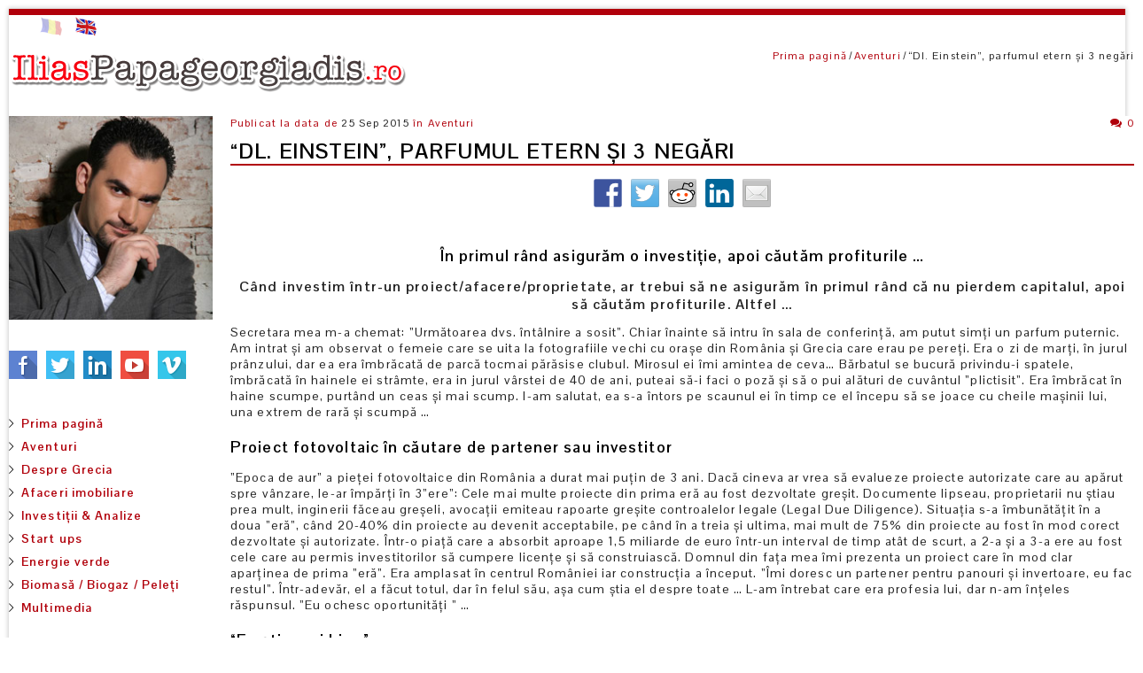

--- FILE ---
content_type: text/html; charset=UTF-8
request_url: http://www.iliaspapageorgiadis.ro/blog/2015/09/25/dl-einstein-parfumul-etern-si-3-negari/
body_size: 18655
content:
<!DOCTYPE html><html lang="ro-RO"><head><meta charset="UTF-8" /><meta name="viewport" content="width=device-width, initial-scale=1, maximum-scale=1"><meta name="google-site-verification" content="il9ikxRgB9TG0V8Dh9-K9QPje4JnzAx5SY4_1JH2Pwc" /><link rel="alternate" href="http://www.iliaspapageorgiadis.ro/" hreflang="ro-ro" /><title>“Dl. Einstein”, parfumul etern și 3 negări | Blogul lui Ilias Papageorgiadis</title><link rel="profile" href="http://gmpg.org/xfn/11" /><link rel="pingback" href="http://www.iliaspapageorgiadis.ro/xmlrpc.php" /><link href='http://fonts.googleapis.com/css?family=Pontano+Sans:400italic,700italic,400,700&subset=latin,latin-ext' rel='stylesheet' type='text/css'><link rel="icon" type="image/x-icon" href="http://www.iliaspapageorgiadis.ro/favicon.ico" /><meta property="og:image" content="http://www.iliaspapageorgiadis.ro/wp-content/uploads/2014/01/ilias-main-image.jpg" itemprop="image" /> <!--[if lt IE 9]> <script src="http://www.iliaspapageorgiadis.ro/wp-content/themes/blog-template/js/html5.js" type="text/javascript"></script> <![endif]--> <script>var QuoteTweet = {};QuoteTweet.via = 'iliasp_blog';</script><meta name='robots' content='max-image-preview:large' /><link rel='dns-prefetch' href='//s.w.org' /><link rel="alternate" type="application/rss+xml" title="Blogul lui Ilias Papageorgiadis &raquo; Flux" href="http://www.iliaspapageorgiadis.ro/feed/" /><link rel="alternate" type="application/rss+xml" title="Blogul lui Ilias Papageorgiadis &raquo; Flux comentarii" href="http://www.iliaspapageorgiadis.ro/comments/feed/" /><link rel="alternate" type="application/rss+xml" title="Flux comentarii Blogul lui Ilias Papageorgiadis &raquo; “Dl. Einstein”, parfumul etern și 3 negări" href="http://www.iliaspapageorgiadis.ro/blog/2015/09/25/dl-einstein-parfumul-etern-si-3-negari/feed/" /> <script type="text/javascript">window._wpemojiSettings = {"baseUrl":"https:\/\/s.w.org\/images\/core\/emoji\/13.0.1\/72x72\/","ext":".png","svgUrl":"https:\/\/s.w.org\/images\/core\/emoji\/13.0.1\/svg\/","svgExt":".svg","source":{"concatemoji":"http:\/\/www.iliaspapageorgiadis.ro\/wp-includes\/js\/wp-emoji-release.min.js"}};
			!function(e,a,t){var n,r,o,i=a.createElement("canvas"),p=i.getContext&&i.getContext("2d");function s(e,t){var a=String.fromCharCode;p.clearRect(0,0,i.width,i.height),p.fillText(a.apply(this,e),0,0);e=i.toDataURL();return p.clearRect(0,0,i.width,i.height),p.fillText(a.apply(this,t),0,0),e===i.toDataURL()}function c(e){var t=a.createElement("script");t.src=e,t.defer=t.type="text/javascript",a.getElementsByTagName("head")[0].appendChild(t)}for(o=Array("flag","emoji"),t.supports={everything:!0,everythingExceptFlag:!0},r=0;r<o.length;r++)t.supports[o[r]]=function(e){if(!p||!p.fillText)return!1;switch(p.textBaseline="top",p.font="600 32px Arial",e){case"flag":return s([127987,65039,8205,9895,65039],[127987,65039,8203,9895,65039])?!1:!s([55356,56826,55356,56819],[55356,56826,8203,55356,56819])&&!s([55356,57332,56128,56423,56128,56418,56128,56421,56128,56430,56128,56423,56128,56447],[55356,57332,8203,56128,56423,8203,56128,56418,8203,56128,56421,8203,56128,56430,8203,56128,56423,8203,56128,56447]);case"emoji":return!s([55357,56424,8205,55356,57212],[55357,56424,8203,55356,57212])}return!1}(o[r]),t.supports.everything=t.supports.everything&&t.supports[o[r]],"flag"!==o[r]&&(t.supports.everythingExceptFlag=t.supports.everythingExceptFlag&&t.supports[o[r]]);t.supports.everythingExceptFlag=t.supports.everythingExceptFlag&&!t.supports.flag,t.DOMReady=!1,t.readyCallback=function(){t.DOMReady=!0},t.supports.everything||(n=function(){t.readyCallback()},a.addEventListener?(a.addEventListener("DOMContentLoaded",n,!1),e.addEventListener("load",n,!1)):(e.attachEvent("onload",n),a.attachEvent("onreadystatechange",function(){"complete"===a.readyState&&t.readyCallback()})),(n=t.source||{}).concatemoji?c(n.concatemoji):n.wpemoji&&n.twemoji&&(c(n.twemoji),c(n.wpemoji)))}(window,document,window._wpemojiSettings);</script> <style type="text/css">img.wp-smiley,
img.emoji {
	display: inline !important;
	border: none !important;
	box-shadow: none !important;
	height: 1em !important;
	width: 1em !important;
	margin: 0 .07em !important;
	vertical-align: -0.1em !important;
	background: none !important;
	padding: 0 !important;
}</style><link rel='stylesheet' id='wp-block-library-css'  href='http://www.iliaspapageorgiadis.ro/wp-includes/css/dist/block-library/style.min.css' type='text/css' media='all' /><link rel='stylesheet' id='double-opt-in-for-download-plugin-styles-css'  href='http://www.iliaspapageorgiadis.ro/wp-content/cache/autoptimize/1/autoptimize_single_7cb55aef19a7e720b9e45d2021356dd3.php' type='text/css' media='all' /><link rel='stylesheet' id='fontello-css'  href='http://www.iliaspapageorgiadis.ro/wp-content/cache/autoptimize/1/autoptimize_single_8f0db5c296460b732e7c1f6dc6f469e0.php' type='text/css' media='all' /><link rel='stylesheet' id='animation-css'  href='http://www.iliaspapageorgiadis.ro/wp-content/cache/autoptimize/1/autoptimize_single_5efb6f925470166045ba28c25131f79a.php' type='text/css' media='all' /><link rel='stylesheet' id='main-style-css'  href='http://www.iliaspapageorgiadis.ro/wp-content/cache/autoptimize/1/autoptimize_single_7f5c9b425b4acb70b2c143407551e4a9.php' type='text/css' media='all' /><link rel='stylesheet' id='theme-regular-css'  href='http://www.iliaspapageorgiadis.ro/wp-content/cache/autoptimize/1/autoptimize_single_8b526583df4e1f738415d795ac517d5f.php' type='text/css' media='all' /><link rel='stylesheet' id='theme-red-css'  href='http://www.iliaspapageorgiadis.ro/wp-content/cache/autoptimize/1/autoptimize_single_8691092731ba14c07afafef0841b03f6.php' type='text/css' media='all' /><link rel='stylesheet' id='shortcodes-css'  href='http://www.iliaspapageorgiadis.ro/wp-content/cache/autoptimize/1/autoptimize_single_e2230a3bdfb2cede183a07d824c9b5f8.php' type='text/css' media='all' /><style id='shortcodes-inline-css' type='text/css'>body, button, input, select, textarea {
				font-family: 'Ubuntu', sans-serif;
			}</style><link rel='stylesheet' id='responsive-css'  href='http://www.iliaspapageorgiadis.ro/wp-content/cache/autoptimize/1/autoptimize_single_760efba734654ca6fa34b8418f64ccc8.php' type='text/css' media='all' /> <!--[if lt IE 10]><link rel='stylesheet' id='puzzles-ie-css'  href='http://www.iliaspapageorgiadis.ro/wp-content/themes/blog-template/css/ie.css' type='text/css' media='all' /> <![endif]--><link rel='stylesheet' id='prettyphoto-style-css'  href='http://www.iliaspapageorgiadis.ro/wp-content/cache/autoptimize/1/autoptimize_single_e8d324d0a1c308cc2c9fdddb263223d5.php' type='text/css' media='all' /><link rel='stylesheet' id='mediaplayer-style-css'  href='http://www.iliaspapageorgiadis.ro/wp-content/cache/autoptimize/1/autoptimize_single_d3c006725404771d76e57ce290e14006.php' type='text/css' media='all' /><link rel='stylesheet' id='quote_tweet_style-css'  href='http://www.iliaspapageorgiadis.ro/wp-content/cache/autoptimize/1/autoptimize_single_9300555e51ec8291ed8c7a8422218a80.php' type='text/css' media='all' /> <script type='text/javascript'>window.CKEDITOR_BASEPATH = "http://www.iliaspapageorgiadis.ro/wp-content/plugins/ckeditor-for-wordpress/ckeditor/";
var ckeditorSettings = { "textarea_id": "comment", "pluginPath": "http:\/\/www.iliaspapageorgiadis.ro\/wp-content\/plugins\/ckeditor-for-wordpress\/", "autostart": true, "excerpt_state": false, "qtransEnabled": false, "outputFormat": { "indent": true, "breakBeforeOpen": true, "breakAfterOpen": true, "breakBeforeClose": true, "breakAfterClose": true }, "configuration": { "height": "160px", "skin": "moono", "scayt_autoStartup": false, "entities": true, "entities_greek": true, "entities_latin": true, "toolbar": "WordpressBasic", "templates_files": [ "http:\/\/www.iliaspapageorgiadis.ro\/wp-content\/plugins\/ckeditor-for-wordpress\/ckeditor.templates.js" ], "stylesCombo_stylesSet": "wordpress:http:\/\/www.iliaspapageorgiadis.ro\/wp-content\/plugins\/ckeditor-for-wordpress\/ckeditor.styles.js", "allowedContent": true, "customConfig": "http:\/\/www.iliaspapageorgiadis.ro\/wp-content\/plugins\/ckeditor-for-wordpress\/ckeditor.config.js" }, "externalPlugins": [  ], "additionalButtons": [  ] }</script><style type="text/css">#content table.cke_editor { margin:0; }
			#content table.cke_editor tr td { padding:0;border:0; }</style><script type='text/javascript' src='http://www.iliaspapageorgiadis.ro/wp-includes/js/jquery/jquery.min.js' id='jquery-core-js'></script> <script type='text/javascript' src='http://www.iliaspapageorgiadis.ro/wp-includes/js/jquery/jquery-migrate.min.js' id='jquery-migrate-js'></script> <script type='text/javascript' src='http://www.iliaspapageorgiadis.ro/wp-content/plugins/wp-hide-post/public/js/wp-hide-post-public.js' id='wp-hide-post-js'></script> <script type='text/javascript' src='http://www.iliaspapageorgiadis.ro/wp-content/plugins/ckeditor-for-wordpress/ckeditor/ckeditor.js?t=F7J8&#038;ver=4.5.3.3' id='ckeditor-js'></script> <script type='text/javascript' src='http://www.iliaspapageorgiadis.ro/wp-content/plugins/ckeditor-for-wordpress/includes/ckeditor.utils.js?t=F7J8&#038;ver=4.5.3.3' id='ckeditor.utils-js'></script> <script type='text/javascript' src='http://www.iliaspapageorgiadis.ro/wp-content/plugins/ckeditor-for-wordpress/includes/ckeditor.comment-reply.js' id='comment-reply-js'></script> <link rel="https://api.w.org/" href="http://www.iliaspapageorgiadis.ro/wp-json/" /><link rel="alternate" type="application/json" href="http://www.iliaspapageorgiadis.ro/wp-json/wp/v2/posts/60511" /><link rel="EditURI" type="application/rsd+xml" title="RSD" href="http://www.iliaspapageorgiadis.ro/xmlrpc.php?rsd" /><link rel="wlwmanifest" type="application/wlwmanifest+xml" href="http://www.iliaspapageorgiadis.ro/wp-includes/wlwmanifest.xml" /><meta name="generator" content="WordPress 5.7.14" /><link rel="canonical" href="http://www.iliaspapageorgiadis.ro/blog/2015/09/25/dl-einstein-parfumul-etern-si-3-negari/" /><link rel='shortlink' href='http://www.iliaspapageorgiadis.ro/?p=60511' /><link rel="alternate" type="application/json+oembed" href="http://www.iliaspapageorgiadis.ro/wp-json/oembed/1.0/embed?url=http%3A%2F%2Fwww.iliaspapageorgiadis.ro%2Fblog%2F2015%2F09%2F25%2Fdl-einstein-parfumul-etern-si-3-negari%2F" /><link rel="alternate" type="text/xml+oembed" href="http://www.iliaspapageorgiadis.ro/wp-json/oembed/1.0/embed?url=http%3A%2F%2Fwww.iliaspapageorgiadis.ro%2Fblog%2F2015%2F09%2F25%2Fdl-einstein-parfumul-etern-si-3-negari%2F&#038;format=xml" /><style type="text/css" media="screen">/* DOIFD Form Custom CSS */

.doifd_user_reg_form input[type=text] {border: 1px solid #941b1b;}</style><style type="text/css"></style><style>.synved-social-resolution-single {
display: inline-block;
}
.synved-social-resolution-normal {
display: inline-block;
}
.synved-social-resolution-hidef {
display: none;
}

@media only screen and (min--moz-device-pixel-ratio: 2),
only screen and (-o-min-device-pixel-ratio: 2/1),
only screen and (-webkit-min-device-pixel-ratio: 2),
only screen and (min-device-pixel-ratio: 2),
only screen and (min-resolution: 2dppx),
only screen and (min-resolution: 192dpi) {
	.synved-social-resolution-normal {
	display: none;
	}
	.synved-social-resolution-hidef {
	display: inline-block;
	}
}</style> <script>(function(i,s,o,g,r,a,m){i['GoogleAnalyticsObject']=r;i[r]=i[r]||function(){
	  (i[r].q=i[r].q||[]).push(arguments)},i[r].l=1*new Date();a=s.createElement(o),
	  m=s.getElementsByTagName(o)[0];a.async=1;a.src=g;m.parentNode.insertBefore(a,m)
	  })(window,document,'script','//www.google-analytics.com/analytics.js','ga');
	
	  ga('create', 'UA-68383936-1', 'auto');
	  ga('send', 'pageview');</script> </head><body class="post-template-default single single-post postid-60511 single-format-standard theme_regular puzzles_heavy reviews_5 puzzles_animations boxed" style="background-color: #ffffff;"> <!--[if lt IE 9]><div class="sc_infobox sc_infobox_style_error"><div style="text-align:center;">It looks like you're using an old version of Internet Explorer. For the best WordPress experience, please <a href="http://microsoft.com" style="color:#191919">update your browser</a> or learn how to <a href="http://browsehappy.com" style="color:#222222">browse happy</a>!</div></div> <![endif]--><div id="page" class="hfeed site theme_body"><header id="header" class="site_header" role="banner" ><div id="header_top"><div class="top_line theme_accent_bg"></div><div style="float:left;padding-left:30px"> <a href="http://www.iliaspapageorgiadis.ro/"><img src="http://www.iliaspapageorgiadis.ro/wp-content/uploads/flags/ro.png" width="35px" style="opacity:0.3;" title="Versiunea &#238;n limba rom&#226;n&#259;" alt="Versiunea &#238;n limba rom&#226;n&#259;"></a> <a href="http://www.iliaspapageorgiadis.ro/english/"><img src="http://www.iliaspapageorgiadis.ro/wp-content/uploads/flags/uk.png" width="35px" title="English version" alt="English version"></a></div><div id="header_top_inner"><div id="breadcrumbs_area"><ul class="breadcrumbs"><li class="home"><a href="http://www.iliaspapageorgiadis.ro">Prima pagin&#259;</a></li><li class="cat_post"><a href="http://www.iliaspapageorgiadis.ro/blog/categoria/aventuri/">Aventuri</a></li><li class="current">“Dl. Einstein”, parfumul etern și 3 negări</li></ul></div><div class="logo logo_image"><a href="http://www.iliaspapageorgiadis.ro"><img src="http://www.iliaspapageorgiadis.ro/wp-content/uploads/2014/01/logo.png" alt="" /></a></div></div></div></header><div id="main" class="with_sidebar left_sidebar"><div id="main_inner" class="clearboth blog_style_fullpost"><div id="content" class="content_blog post_single" role="main"><article class="theme_article post_format_standard post-60511 post type-post status-publish format-standard has-post-thumbnail hentry category-aventuri"><div class="post_content"><div class="post_info post_info_top theme_info"> Publicat la data de <span class="post_date theme_text">25 Sep 2015</span> <span class="post_cats">&#238;n <a class="cat_link" href="http://www.iliaspapageorgiadis.ro/blog/categoria/aventuri/">Aventuri</a> </span> <span class="post_comments"><a href="http://www.iliaspapageorgiadis.ro/blog/2015/09/25/dl-einstein-parfumul-etern-si-3-negari/#respond"><span class="comments_icon theme_info icon-chat-1"></span><span class="comments_number">0</span></a></span></div><div class="title_area"><h1 class="post_title theme_title">“Dl. Einstein”, parfumul etern și 3 negări</h1></div><div class="post_text_area"><div class="synved-social-container synved-social-container-share" style="text-align: center"><a class="synved-social-button synved-social-button-share synved-social-size-32 synved-social-resolution-normal synved-social-provider-facebook nolightbox" data-provider="facebook" target="_blank" rel="nofollow" title="Share on Facebook" href="https://www.facebook.com/sharer.php?u=http%3A%2F%2Fwww.iliaspapageorgiadis.ro%2F%3Fp%3D60511&#038;t=%E2%80%9CDl.%20Einstein%E2%80%9D%2C%20parfumul%20etern%20%C8%99i%203%20neg%C4%83ri&#038;s=100&#038;p&#091;url&#093;=http%3A%2F%2Fwww.iliaspapageorgiadis.ro%2F%3Fp%3D60511&#038;p&#091;images&#093;&#091;0&#093;=http%3A%2F%2Fwww.iliaspapageorgiadis.ro%2Fwp-content%2Fuploads%2F2014%2F01%2Filias-main-image.jpg&#038;p&#091;title&#093;=%E2%80%9CDl.%20Einstein%E2%80%9D%2C%20parfumul%20etern%20%C8%99i%203%20neg%C4%83ri" style="font-size: 0px;width:32px;height:32px;margin:0;margin-bottom:10px;margin-right:10px"><img alt="Facebook" title="Share on Facebook" class="synved-share-image synved-social-image synved-social-image-share" width="32" height="32" style="display: inline;width:32px;height:32px;margin: 0;padding: 0;border: none" src="http://www.iliaspapageorgiadis.ro/wp-content/plugins/social-media-feather/synved-social/image/social/regular/32x32/facebook.png" /></a><a class="synved-social-button synved-social-button-share synved-social-size-32 synved-social-resolution-normal synved-social-provider-twitter nolightbox" data-provider="twitter" target="_blank" rel="nofollow" title="Share on Twitter" href="https://twitter.com/intent/tweet?url=http%3A%2F%2Fwww.iliaspapageorgiadis.ro%2F%3Fp%3D60511&#038;text=Mi-a%20pl%C4%83cut%20acest%20articol" style="font-size: 0px;width:32px;height:32px;margin:0;margin-bottom:10px;margin-right:10px"><img alt="twitter" title="Share on Twitter" class="synved-share-image synved-social-image synved-social-image-share" width="32" height="32" style="display: inline;width:32px;height:32px;margin: 0;padding: 0;border: none" src="http://www.iliaspapageorgiadis.ro/wp-content/plugins/social-media-feather/synved-social/image/social/regular/32x32/twitter.png" /></a><a class="synved-social-button synved-social-button-share synved-social-size-32 synved-social-resolution-normal synved-social-provider-reddit nolightbox" data-provider="reddit" target="_blank" rel="nofollow" title="Share on Reddit" href="https://www.reddit.com/submit?url=http%3A%2F%2Fwww.iliaspapageorgiadis.ro%2F%3Fp%3D60511&#038;title=%E2%80%9CDl.%20Einstein%E2%80%9D%2C%20parfumul%20etern%20%C8%99i%203%20neg%C4%83ri" style="font-size: 0px;width:32px;height:32px;margin:0;margin-bottom:10px;margin-right:10px"><img alt="reddit" title="Share on Reddit" class="synved-share-image synved-social-image synved-social-image-share" width="32" height="32" style="display: inline;width:32px;height:32px;margin: 0;padding: 0;border: none" src="http://www.iliaspapageorgiadis.ro/wp-content/plugins/social-media-feather/synved-social/image/social/regular/32x32/reddit.png" /></a><a class="synved-social-button synved-social-button-share synved-social-size-32 synved-social-resolution-normal synved-social-provider-linkedin nolightbox" data-provider="linkedin" target="_blank" rel="nofollow" title="Share on Linkedin" href="https://www.linkedin.com/shareArticle?mini=true&#038;url=http%3A%2F%2Fwww.iliaspapageorgiadis.ro%2F%3Fp%3D60511&#038;title=%E2%80%9CDl.%20Einstein%E2%80%9D%2C%20parfumul%20etern%20%C8%99i%203%20neg%C4%83ri" style="font-size: 0px;width:32px;height:32px;margin:0;margin-bottom:10px;margin-right:10px"><img alt="linkedin" title="Share on Linkedin" class="synved-share-image synved-social-image synved-social-image-share" width="32" height="32" style="display: inline;width:32px;height:32px;margin: 0;padding: 0;border: none" src="http://www.iliaspapageorgiadis.ro/wp-content/plugins/social-media-feather/synved-social/image/social/regular/32x32/linkedin.png" /></a><a class="synved-social-button synved-social-button-share synved-social-size-32 synved-social-resolution-normal synved-social-provider-mail nolightbox" data-provider="mail" rel="nofollow" title="Share by email" href="mailto:?subject=%E2%80%9CDl.%20Einstein%E2%80%9D%2C%20parfumul%20etern%20%C8%99i%203%20neg%C4%83ri&#038;body=Mi-a%20pl%C4%83cut%20acest%20articol:%20http%3A%2F%2Fwww.iliaspapageorgiadis.ro%2F%3Fp%3D60511" style="font-size: 0px;width:32px;height:32px;margin:0;margin-bottom:10px"><img alt="mail" title="Share by email" class="synved-share-image synved-social-image synved-social-image-share" width="32" height="32" style="display: inline;width:32px;height:32px;margin: 0;padding: 0;border: none" src="http://www.iliaspapageorgiadis.ro/wp-content/plugins/social-media-feather/synved-social/image/social/regular/32x32/mail.png" /></a><a class="synved-social-button synved-social-button-share synved-social-size-32 synved-social-resolution-hidef synved-social-provider-facebook nolightbox" data-provider="facebook" target="_blank" rel="nofollow" title="Share on Facebook" href="https://www.facebook.com/sharer.php?u=http%3A%2F%2Fwww.iliaspapageorgiadis.ro%2F%3Fp%3D60511&#038;t=%E2%80%9CDl.%20Einstein%E2%80%9D%2C%20parfumul%20etern%20%C8%99i%203%20neg%C4%83ri&#038;s=100&#038;p&#091;url&#093;=http%3A%2F%2Fwww.iliaspapageorgiadis.ro%2F%3Fp%3D60511&#038;p&#091;images&#093;&#091;0&#093;=http%3A%2F%2Fwww.iliaspapageorgiadis.ro%2Fwp-content%2Fuploads%2F2014%2F01%2Filias-main-image.jpg&#038;p&#091;title&#093;=%E2%80%9CDl.%20Einstein%E2%80%9D%2C%20parfumul%20etern%20%C8%99i%203%20neg%C4%83ri" style="font-size: 0px;width:32px;height:32px;margin:0;margin-bottom:10px;margin-right:10px"><img alt="Facebook" title="Share on Facebook" class="synved-share-image synved-social-image synved-social-image-share" width="32" height="32" style="display: inline;width:32px;height:32px;margin: 0;padding: 0;border: none" src="http://www.iliaspapageorgiadis.ro/wp-content/plugins/social-media-feather/synved-social/image/social/regular/64x64/facebook.png" /></a><a class="synved-social-button synved-social-button-share synved-social-size-32 synved-social-resolution-hidef synved-social-provider-twitter nolightbox" data-provider="twitter" target="_blank" rel="nofollow" title="Share on Twitter" href="https://twitter.com/intent/tweet?url=http%3A%2F%2Fwww.iliaspapageorgiadis.ro%2F%3Fp%3D60511&#038;text=Mi-a%20pl%C4%83cut%20acest%20articol" style="font-size: 0px;width:32px;height:32px;margin:0;margin-bottom:10px;margin-right:10px"><img alt="twitter" title="Share on Twitter" class="synved-share-image synved-social-image synved-social-image-share" width="32" height="32" style="display: inline;width:32px;height:32px;margin: 0;padding: 0;border: none" src="http://www.iliaspapageorgiadis.ro/wp-content/plugins/social-media-feather/synved-social/image/social/regular/64x64/twitter.png" /></a><a class="synved-social-button synved-social-button-share synved-social-size-32 synved-social-resolution-hidef synved-social-provider-reddit nolightbox" data-provider="reddit" target="_blank" rel="nofollow" title="Share on Reddit" href="https://www.reddit.com/submit?url=http%3A%2F%2Fwww.iliaspapageorgiadis.ro%2F%3Fp%3D60511&#038;title=%E2%80%9CDl.%20Einstein%E2%80%9D%2C%20parfumul%20etern%20%C8%99i%203%20neg%C4%83ri" style="font-size: 0px;width:32px;height:32px;margin:0;margin-bottom:10px;margin-right:10px"><img alt="reddit" title="Share on Reddit" class="synved-share-image synved-social-image synved-social-image-share" width="32" height="32" style="display: inline;width:32px;height:32px;margin: 0;padding: 0;border: none" src="http://www.iliaspapageorgiadis.ro/wp-content/plugins/social-media-feather/synved-social/image/social/regular/64x64/reddit.png" /></a><a class="synved-social-button synved-social-button-share synved-social-size-32 synved-social-resolution-hidef synved-social-provider-linkedin nolightbox" data-provider="linkedin" target="_blank" rel="nofollow" title="Share on Linkedin" href="https://www.linkedin.com/shareArticle?mini=true&#038;url=http%3A%2F%2Fwww.iliaspapageorgiadis.ro%2F%3Fp%3D60511&#038;title=%E2%80%9CDl.%20Einstein%E2%80%9D%2C%20parfumul%20etern%20%C8%99i%203%20neg%C4%83ri" style="font-size: 0px;width:32px;height:32px;margin:0;margin-bottom:10px;margin-right:10px"><img alt="linkedin" title="Share on Linkedin" class="synved-share-image synved-social-image synved-social-image-share" width="32" height="32" style="display: inline;width:32px;height:32px;margin: 0;padding: 0;border: none" src="http://www.iliaspapageorgiadis.ro/wp-content/plugins/social-media-feather/synved-social/image/social/regular/64x64/linkedin.png" /></a><a class="synved-social-button synved-social-button-share synved-social-size-32 synved-social-resolution-hidef synved-social-provider-mail nolightbox" data-provider="mail" rel="nofollow" title="Share by email" href="mailto:?subject=%E2%80%9CDl.%20Einstein%E2%80%9D%2C%20parfumul%20etern%20%C8%99i%203%20neg%C4%83ri&#038;body=Mi-a%20pl%C4%83cut%20acest%20articol:%20http%3A%2F%2Fwww.iliaspapageorgiadis.ro%2F%3Fp%3D60511" style="font-size: 0px;width:32px;height:32px;margin:0;margin-bottom:10px"><img alt="mail" title="Share by email" class="synved-share-image synved-social-image synved-social-image-share" width="32" height="32" style="display: inline;width:32px;height:32px;margin: 0;padding: 0;border: none" src="http://www.iliaspapageorgiadis.ro/wp-content/plugins/social-media-feather/synved-social/image/social/regular/64x64/mail.png" /></a></div><br/><h3 align="center">&Icirc;n primul r&acirc;nd asigurăm o investiție, apoi căutăm profiturile &hellip;</h3><h4 align="center">C&acirc;nd investim &icirc;ntr-un proiect/afacere/proprietate, ar trebui să ne asigurăm &icirc;n primul r&acirc;nd că nu pierdem capitalul, apoi să căutăm profiturile. Altfel &hellip;</h4><p>Secretara mea m-a chemat: &rdquo;Următoarea dvs. &icirc;nt&acirc;lnire a sosit&rdquo;. Chiar &icirc;nainte să intru &icirc;n sala de conferință, am putut simți un parfum puternic. Am intrat și am observat o femeie care se uita la fotografiile vechi cu orașe din Rom&acirc;nia și Grecia care erau pe pereți. Era o zi de marți, &icirc;n jurul pr&acirc;nzului, dar ea era &icirc;mbrăcată de parcă tocmai părăsise clubul. Mirosul ei &icirc;mi amintea de ceva&hellip; Bărbatul se bucură privindu-i spatele, &icirc;mbrăcată &icirc;n hainele ei str&acirc;mte, era in jurul v&acirc;rstei de 40 de ani, puteai să-i faci o poză și să o pui alături de cuv&acirc;ntul &rdquo;plictisit&rdquo;. Era &icirc;mbrăcat &icirc;n haine scumpe, purt&acirc;nd un ceas și mai scump. I-am salutat, ea s-a &icirc;ntors pe scaunul ei &icirc;n timp ce el &icirc;ncepu să se joace cu cheile mașinii lui, una extrem de rară și scumpă &hellip;</p><h3>Proiect fotovoltaic &icirc;n căutare de partener sau investitor</h3><p>&rdquo;Epoca de aur&rdquo; a pieței fotovoltaice din Rom&acirc;nia a durat mai puțin de 3 ani. Dacă cineva ar vrea să evalueze proiecte autorizate care au apărut spre v&acirc;nzare, le-ar &icirc;mpărți &icirc;n 3&rdquo;ere&rdquo;: Cele mai multe proiecte din prima eră au fost dezvoltate greșit. Documente lipseau, proprietarii nu știau prea mult, inginerii făceau greșeli, avocații emiteau rapoarte greșite controalelor legale (Legal Due Diligence). Situația s-a &icirc;mbunătățit &icirc;n a doua &rdquo;eră&rdquo;, c&acirc;nd 20-40% din proiecte au devenit acceptabile, pe c&acirc;nd &icirc;n a treia și ultima, mai mult de 75% din proiecte au fost &icirc;n mod corect dezvoltate și autorizate. &Icirc;ntr-o piață care a absorbit aproape 1,5 miliarde de euro &icirc;ntr-un interval de timp at&acirc;t de scurt, a 2-a și a 3-a ere au fost cele care au permis investitorilor să cumpere licențe și să construiască. Domnul din fața mea &icirc;mi prezenta un proiect care &icirc;n mod clar aparținea de prima &rdquo;eră&rdquo;. Era amplasat &icirc;n centrul Rom&acirc;niei iar construcția a &icirc;nceput. &rdquo;&Icirc;mi doresc un partener pentru panouri și invertoare, eu fac restul&rdquo;. &Icirc;ntr-adevăr, el a făcut totul, dar &icirc;n felul său, așa cum știa el despre toate &hellip; L-am &icirc;ntrebat care era profesia lui, dar n-am &icirc;nțeles răspunsul. &rdquo;Eu ochesc oportunități &rdquo; &hellip;</p><h3>&ldquo;Eu știu mai bine&rdquo;</h3><p style="padding-left:15px;margin:5px 0">&#8211; &ldquo;De ce costă at&acirc;t de mult păm&acirc;ntul?&rdquo;</p><p style="padding-left:15px;margin:5px 0">&#8211; &ldquo;Cu at&acirc;t l-am cumpărat, care-i problema?&rdquo;</p><p style="padding-left:15px;margin:5px 0">&#8211; &ldquo;Ai plătit de 12 ori mai mult dec&acirc;t costă un păm&acirc;nt pentru un proiect fotovoltaic&rdquo;</p><p style="padding-left:15px;margin:5px 0">&#8211; &ldquo;Știu ce fac, &icirc;n viitor ar putea avea o valoare la fel ca o proprietate&rdquo;</p><p style="padding-left:15px;margin:5px 0">&#8211; &ldquo;Dar acest gen de proiecte folosesc păm&acirc;nt care nu este scump&rdquo;</p><p style="padding-left:15px;margin:5px 0">&#8211; &ldquo;Eu știu mai bine, continuă&rdquo; &nbsp;</p><p style="padding-left:15px;margin:5px 0">&#8211; &ldquo;Cine construiește gardul, structura și organizează șantierul de construcții?&rdquo;</p><p style="padding-left:15px;margin:5px 0">&#8211; &ldquo;O companie, de ce?&rdquo;</p><p style="padding-left:15px;margin:5px 0">&#8211; &ldquo;Au experiență? Ați primit garanții?&rdquo;</p><p style="padding-left:15px;margin:5px 0">&#8211; &ldquo;Ei au fost cei mai ieftini și &icirc;l cunosc pe proprietar, suntem buni prieteni&rdquo;</p><p style="padding-left:15px;margin:5px 0">&#8211; &ldquo;Dar costul este mare, ca și cum ați aduce o companie de top din Germania cu oameni de acolo ca să și construiască &hellip;. &icirc;n plus companiile trebuie să vă dea garanții pentru calitatea și execuția lor, &icirc;n fiecare pas &hellip;&rdquo;</p><p style="padding-top:10px">&Icirc;ncepea să devină supărat și &icirc;mi privi m&acirc;inile și g&acirc;tul, căut&acirc;nd un semn al bogăției &hellip;</p><p style="padding-left:15px;margin:5px 0">&#8211; &ldquo;Prietenul meu nu m-ar trăda, eu știu mai bine, asta nu-i treaba dumneavoastră&rdquo;</p><p style="padding-left:15px;margin:5px 0">&#8211; &ldquo;Vă pun &icirc;ntrebările pe care orice investitor vi le-ar pune&rdquo;</p><p style="padding-left:15px;margin:5px 0">&#8211; &ldquo;&hellip; Ce tip de panouri ați ales pentru construcția ta?&rdquo;</p><p style="padding-left:15px;margin:5px 0">&#8211; &ldquo;Nu contează, punem ce vrem&rdquo;</p><p style="padding-left:15px;margin:5px 0">&#8211; &ldquo;Autorizația de construcție și contractul de conectare descrie și tipul de panouri&rdquo;</p><p style="padding-left:15px;margin:5px 0">&#8211; &ldquo;Ce, credeți că nu știu despre asta? Bine&icirc;nțeles că știu, lăsați-mă să-mi sun proiectantul&rdquo;</p><p style="padding-top:10px">Proiectantul spunea că alesese un tip de panouri care erau &icirc;nvechite și avea să fie nevoie să modifice documentele sau să plătească mult mai mult, astfel &icirc;nc&acirc;t să le găsească undeva pe această planetă &hellip;</p><p style="padding-left:15px;margin:5px 0">&#8211; &ldquo;Aveți vreo idee ce va face investitorul cu certificatele verzi? Unde le va vinde?</p><p style="padding-left:15px;margin:5px 0">&#8211; &ldquo;Știu, nu este greu, le vom vinde &icirc;n piață&rdquo;</p><p style="padding-left:15px;margin:5px 0">&#8211; &ldquo;Ar putea fi dificil &icirc;n viitorul apropiat, deoarece investitorii vor solicita contracte pe lungă durată, serioase și profitabile, semnate de o companie credibilă, un OFF-TAKER&rdquo;</p><p style="padding-left:15px;margin:5px 0">&#8211; &ldquo;Știu, știu, am vorbit cu niște companii&rdquo;</p><p style="padding-left:15px;margin:5px 0">&#8211; &ldquo;Și?&rdquo;</p><p style="padding-left:15px;margin:5px 0">&#8211; &ldquo;Vom vedea. &Icirc;n cel mai rău caz, de ce este așa dificil? Plătim 2 tipi, le dăm o cameră și un calculator și obținem licența ca să vindem noi &icirc;nșine&rdquo;</p><p style="padding-left:15px;margin:5px 0">&#8211; &ldquo;Garanția este de 500.000 Euro iar dacă acești oameni nu știu, ați putea pierde chiar mai mult&hellip;&rdquo;</p><p style="padding-left:15px;margin:5px 0">&#8211; &ldquo;Eu știu mai bine, voi lua calculatoare speciale, am vorbit cu niște prieteni&rdquo;&hellip;</p><h3>&ldquo;Dacă au bani, vin și investesc. At&acirc;t de simplu este&rdquo;</h3><p>Parfumul doamnei era foarte deranjant, &icirc;n timp ce bărbatul &icirc;și verifica telefonul lui extrem de scump, ca să-mi arate că era destul de supărat &hellip;</p><p style="padding-left:15px;margin:5px 0">&#8211; &ldquo;De ce &icirc;mi puneți &icirc;ntrebările astea? Nu sunteți profesionist. Am vorbit și cu alții, au luat documentele și-mi vor găsi un investitor&rdquo;</p><p style="padding-left:15px;margin:5px 0">&#8211; &ldquo;Și ei n-au &icirc;ntrebat absolut nimic?&rdquo;</p><p style="padding-left:15px;margin:5px 0">&#8211; &ldquo;Au spus că investitorul trebuie să &icirc;ntrebe aceste lucruri&rdquo;</p><p style="padding-left:15px;margin:5px 0">&#8211; &ldquo;Și cum au de g&acirc;nd să prezinte ceva despre care ei nu știu nimic&rdquo;&nbsp;</p><p style="padding-left:15px;margin:5px 0">&#8211; &ldquo;Cunosc eu toate răspunsurile, este destul&rdquo;</p><p style="padding-left:15px;margin:5px 0">&#8211; &ldquo;Dar eu nu lucrez așa&hellip;&rdquo;</p><p style="padding-top:10px">S-a ridicat și i-a spus doamnei că vor pleca &hellip;</p><p style="padding-left:15px;margin:5px 0">&#8211; &ldquo;Dacă au bani, vor veni și vor investi. At&acirc;t de ușor. Dacă nu au bani, investitorii vor pune &icirc;ntrebări&rdquo;.</p><p style="padding-top:10px">Abia a dat m&acirc;na cu mine și a părăsit biroul. Femeia lui și-a deschis gura și mi-a spus &icirc;ntr-o rom&acirc;nă cu un puternic accent moldovean: &rdquo;vă rugăm să ne trimiteți un email cu &icirc;ntrebările dumneavoastră și ce documente aveți nevoie și vom vedea&rdquo;.&nbsp;</p><h3>&rdquo;Einstein rom&acirc;n&rdquo; și parfumul etern&hellip;</h3><p style="padding-left:15px;margin:5px 0">&#8211; &ldquo;Cine a fost el?&rdquo; mă &icirc;ntrebă fratele meu Grigoris c&acirc;nd am intrat &icirc;n biroul lui, &icirc;n drum spre al meu</p><p style="padding-left:15px;margin:5px 0">&#8211; &ldquo;Einstein Rom&acirc;n&rdquo;, i-am răspuns. &ldquo;Crede că știe totul despre orice subiect&rdquo;</p><p style="padding-left:15px;margin:5px 0">&#8211; &ldquo;&Icirc;n Grecia sunt milioane ca el&rdquo;</p><p style="padding-left:15px;margin:5px 0">&#8211; &ldquo;Și aici. Păcat că a plătit mult mai mulți bani dec&acirc;t ar fi trebuit și nu are habar despre acest subiect deloc.&rdquo;</p><p style="padding-left:15px;margin:5px 0">&#8211; &ldquo;Să vedem dacă-l putem proteja, dacă vrea să asculte. Ce-i cu acest miros? Nu contează, avem un nou email de la prietenul nostru din Sofia, Bulgaria &hellip;&rdquo;</p><p style="padding-left:15px;margin:5px 0">&#8211; &ldquo;Corect! Bulgaria! Probabil acest parfum este un parfum ieftin de trandafiri din Bulgaria! Ca cele legendare de care r&acirc;deam noi &hellip; &icirc;n Grecia, &icirc;n anii 80! &ldquo;Un bătr&acirc;n merge la doctor. &ldquo;Domnule, ați vizitat Bulgaria?&rdquo; &ldquo;Da, c&acirc;nd am fost t&acirc;năr. De ce?&rdquo; &ldquo;Pot să miros c-ați fost&rdquo;.</p><h3>O vizită revelatoare la fața locului&hellip;</h3><p>Recunosc că nu am vizitat toate proiectele de construcție pe care le vindeam. &Icirc;mi era imposibil să călătoresc &icirc;n toată Rom&acirc;nia, &icirc;n absolute fiecare sătuleț etc. Totuși, &icirc;ncercam să verific orice proiect sau locație care era aproape de traseul meu. De aceea l-am rugat pe &rdquo;Dl. Einstein&rdquo; să viziteze construcția sa, atunci c&acirc;nd trebuia să &icirc;nchei o tranzacție &icirc;n Transilvania. &rdquo;Du-te, ei &icirc;ncă lucrează, vei fi impresionat&rdquo; &hellip;</p><p>Am aterizat pe cel mai apropiat aeroport, &icirc;mi rezervasem deja o mașină și m-am decis să mă opresc, &icirc;n drumul meu spre alt oraș. Era &icirc;n jurul orei 10 dimineața c&acirc;nd am ajuns la construcție, noroc cu GPS-ul și bunătatea sătenilor.</p><p>Atunci c&acirc;nd te duci pe un șantier &icirc;n care un proiect fotovoltaic este &icirc;n curs de construcție, te aștepți să vezi echipamente, oameni lucr&acirc;nd, un inginer sau un expert care să se asigure că totul este construit &icirc;n baza unui design, planuri, etc. Ei bine, aici chiar nu era vorba despre așa ceva &hellip; un bătr&acirc;n stătea pe un scaun de plastic &icirc;n fața unei &rdquo;uși&rdquo;. Studia atent textul scris pe o sticlă de plastic de bere. Am observat că era destul de educat, &icirc;n apropriere fiind c&acirc;teva alte sticle goale.</p><p>Am vorbit cu el, dar nu m-a băgat &icirc;n seamă. Am observat st&acirc;lpii din jur, un gard pe jumătate construit și 3 lucrători m&acirc;nc&acirc;nd ceva. M-am &icirc;ndreptat spre ei și le-am spus că vreau sa vorbesc cu cineva care răspunde de acel loc. &rdquo;Este &icirc;n oraș, să cumpere lucruri&rdquo;, &icirc;mi &nbsp;răspunde unul din ei. Nu era un mare iubitor de educație, avea o sticlă mică de bere &icirc;n m&acirc;nă, nu &icirc;ntr-una mare de plastic.</p><p>&rdquo;C&acirc;nd ajunge aici?&rdquo; au ridicat din umeri &hellip; (acest lucru e normal, această &icirc;ntrebare nu făcea parte din interesul lor, dacă aș fi &icirc;ntrebat &rdquo;care este mărimea sutienului Biancăi Drăgușanu?&rdquo; sigur aș fi primit un răspuns clar)</p><p style="padding-left:15px;margin:5px 0">&#8211; &ldquo;Puteți să-mi dați numărul lui să-l sun?&rdquo; Nu-l știau &hellip; M-am &icirc;ntors la &rdquo;apărător&rdquo;&hellip;</p><p style="padding-left:15px;margin:5px 0">&#8211; &ldquo;Bună din nou. Persoana care răspunde de acest loc &hellip; unde este? Pot vorbi cu el? Aveți numărul lui?&rdquo;</p><p style="padding-left:15px;margin:5px 0">&#8211; &ldquo;Nu știu dacă am dreptul să vi-l dau, trebuie să-mi &icirc;ntreb șeful prima dată&rdquo;</p><p style="padding-left:15px;margin:5px 0">&#8211; &ldquo;Bine, &icirc;ntreabă-l și spune-i și de berea pe care o bei. Va fi bucuros să afle&rdquo;</p><p style="padding-top:10px">A renunțat și a &rdquo;scuipat&rdquo; numărul&hellip;</p><p style="padding-left:15px;margin:5px 0">&#8211; &ldquo;Bună, sunt Ilias Papageorgiadis, am vorbit cu proprietarul construcției și am venit să pun niște &icirc;ntrebări &hellip;&rdquo;</p><p style="padding-left:15px;margin:5px 0">&#8211; &ldquo;Da, da, &icirc;ntrebați&rdquo;</p><p style="padding-left:15px;margin:5px 0">&#8211; &ldquo;Cum instalați st&acirc;lpii? Aveți echipament special? N-am văzut nici un marcaj ca să-i plasați unde ar trebui&rdquo;</p><p style="padding-left:15px;margin:5px 0">&#8211; &ldquo;Despre ce vorbiți? Eu le arăt unde să sape iar ei execută&rdquo;</p><p style="padding-left:15px;margin:5px 0">&#8211; &ldquo;Și le-ați arătat pe baza &hellip;&rdquo;</p><p style="padding-left:15px;margin:5px 0">&#8211; &ldquo;După cum cred și după cum mi-a spus șeful meu&rdquo;</p><p style="padding-left:15px;margin:5px 0">&#8211; &ldquo;Ați pregătit păm&acirc;ntul &icirc;nainte? Pentru ca st&acirc;lpii să stea bine?&rdquo;&hellip; Am continuat cu mai multe &icirc;ntrebări ca să &icirc;mi dau seama că el construia ceva bazat pe norme &hellip;</p><p style="padding-left:15px;margin:5px 0">&#8211; &ldquo;Nu știu cine sunteți și ce sunt lucrurile astea. Eu fac ce mi-a spus șeful meu să fac. Nu mai am timp, vorbiți cu el, pa&rdquo;.</p><h3>Prima negare</h3><p>Proiectul său a fost construit fără nici un control, materialele erau din cea mai proastă calitate, păm&acirc;ntul a fost cumpărat la un preț de 12 ori mai mare dec&acirc;t unul normal, costul conectării a fost scandalos de mare &hellip; Astfel că prima ofertă pe care am găsit-o pentru proiectul proprietarului a fost să fie re-evaluat totul de la &icirc;nceput, păstr&acirc;nd toate lucrările care erau acceptabile și să fie &icirc;nlocuit restul. Apoi proiectul ar fi construit &icirc;n conformitate cu standardele, cu garanții etc. Și-ar fi obținut banii plus un profit de 500.000 Euro, de &icirc;ndată ce proiectul era comandat.</p><p>Bine&icirc;nțeles că răspunsul lui includea faptul că știa &hellip;</p><p style="padding-left:15px;margin:5px 0">&#8211; &ldquo;Cunosc acest fel de oferte, dar aceasta este o prostie. V-am spus c&acirc;t de mult vreau, at&acirc;t am calculat eu și acesta este profitul pe care vreau sa-l obțin din acest proiect&rdquo;</p><p style="padding-left:15px;margin:5px 0">&#8211; &ldquo;N-ar fi mai bine mai &icirc;nt&acirc;i să vă asigurați că nu veți pierde bani? Aveți un proiect fără nici un standard, nu aveți bani să continuați și riscați să vă expire licența&rdquo;</p><p style="padding-left:15px;margin:5px 0">&#8211; &ldquo;Este o chestiune de m&acirc;ndrie, eu știu mai bine&rdquo;</p><h3>A doua negare</h3><p>Au trecut mai multe luni. &rdquo;Dl. Einstein&rdquo; era gata să v&acirc;ndă proiectul dar &icirc;n final Controlul Juridic sau Tehnic (Due Diligence) a &icirc;mpiedicat această afacerea. De asemenea nu am mai insistat, p&acirc;nă c&acirc;nd un investitor m-a &icirc;ntrebat despre un proiect care era din aceeaşi zonă de țară. I-am sugerat să se &icirc;nt&acirc;lnească &icirc;n mod direct, avertiz&acirc;ndu-l pe investitor despre riscurile proiectului &hellip; Pe partea st&acirc;ngă a mesei, investitorul și avocatul lui. Deja acumulase mai multe proiecte, dar voia și&nbsp; mai multe, astfel că erau &icirc;n biroul meu &icirc;nt&acirc;lnindu-se cu proprietari de proiecte toată ziua. Pe partea dreaptă, &rdquo;Dl. Einstein&rdquo; și doamna. &rdquo;Ilia, ei sunt bulgari?&rdquo; mi-a scris investitorul &icirc;ntr-un sms &hellip;</p><p style="padding-left:15px;margin:5px 0">&#8211; &ldquo;Ascultați, acesta este un proiect excelent și nu intenționez să vi-l dau dumneavoastră, unui străin, ca să c&acirc;știgați bani pe munca mea. Vreau un profit corect&rdquo;</p><p style="padding-left:15px;margin:5px 0">&#8211; &ldquo;Bine, construiți-l, livrați-mi-l și vă plătesc prețul pe care-l cereți&rdquo;</p><p style="padding-left:15px;margin:5px 0">&#8211; &ldquo;Bine. &Icirc;mi veți da banii să construiesc &hellip;&rdquo;</p><p style="padding-left:15px;margin:5px 0">&#8211; &ldquo;&Icirc;n acest caz devenim parteneri și nu puteți obține aceeași ofertă&rdquo;</p><p style="padding-left:15px;margin:5px 0">&#8211; &ldquo;Atunci ce propuneți?&rdquo;</p><p style="padding-left:15px;margin:5px 0">&#8211; &ldquo;&Icirc;ncep de la zero, rezolv toate problemele, construiesc și comisionez proiectul. Garantez pentru dumneavoastră 200.000 Euro profit iar dacă bugetul meu răm&acirc;ne la nivelul așteptat fără surprize, vă mai plătesc &icirc;ncă 100.000 Euro&rdquo;</p><p style="padding-top:10px">&rdquo;Dl. Einstein&rdquo; s-a ridicat și a țipat la mine: &rdquo;Niciodată să nu mă mai faceți să-mi pierd timpul cu oameni ca aceștia! Nu sunt aici pentru ca străinii să-mi fure banii&rdquo; A mai adăugat c&acirc;teva cuvinte &rdquo;frumoase&rdquo; și a părăsit &icirc;ncăperea. Investitorul și avocatul său nu l-au putut uita deloc &icirc;ntreaga zi. Mirosul&#8230;</p><h3>A treia negare</h3><p>Trecuse mai mult de un an și piața era deja &icirc;n ultima fază. Proprietarii de proiecte erau disperați să-și v&acirc;ndă licențele, oameni care cereau 150.000 Euro/MW erau gata să v&acirc;ndă pentru 50.000, deoarece investitorii se retrăgeau.</p><p>&rdquo;Dl. Einstein&rdquo; dispăruse. Recunosc că nu l-am mai căutat nici eu, p&acirc;nă c&acirc;nd &icirc;ntr-o zi a sunat el&hellip;</p><p style="padding-left:15px;margin:5px 0">&#8211; &ldquo;Bună&rdquo;</p><p style="padding-left:15px;margin:5px 0">&#8211; &ldquo;Bună&rdquo;</p><p style="padding-left:15px;margin:5px 0">&#8211; &ldquo;Vă mai amintiți de mine?&rdquo;</p><p style="padding-left:15px;margin:5px 0">&#8211; &ldquo;Cum aș putea să vă uit vreodată? Cum merg treburile? Ați v&acirc;ndut proiectul? L-ați construit dumneavoastră &icirc;nșivă?&rdquo;</p><p style="padding-left:15px;margin:5px 0">&#8211; &ldquo;Nu, &icirc;ncă sunt deschis la propuneri. Niște afurisiți de străini mi-au promis finanțare, dar &icirc;n final nu s-a &icirc;nt&acirc;mplat nimic&rdquo;</p><p style="padding-left:15px;margin:5px 0">&#8211; &ldquo;Nu vă plac propunerile mele, sunt prea realistice pentru stilul dumneavoastră&rdquo;</p><p style="padding-left:15px;margin:5px 0">&#8211; &rdquo;De data aceasta &icirc;mi vor plăcea, doar găsiți-mi unul&rdquo;</p><p style="padding-top:10px">&Icirc;ntr-o săptăm&acirc;nă am revenit cu un telefon:</p><p style="padding-left:15px;margin:5px 0">-&rdquo;Cineva este gata să preia proiectul dumneavoastră și să vă plătească at&acirc;t c&acirc;t ați investit p&acirc;nă acum&rdquo;</p><p style="padding-left:15px;margin:5px 0">&#8211; &ldquo;C&acirc;t este profitul?&rdquo;</p><p style="padding-left:15px;margin:5px 0">&#8211; &ldquo;Nimic&rdquo;</p><p style="padding-left:15px;margin:5px 0">&#8211; &ldquo;Atunci de ce să v&acirc;nd?&rdquo;</p><p style="padding-left:15px;margin:5px 0">&#8211; &ldquo;Ca să nu pierdeți banii pe care i-ați plătit deja&rdquo;</p><p style="padding-left:15px;margin:5px 0">&#8211; &ldquo;Nu v&acirc;nd fără profit. Am citit aici undeva, un American spunea, Warren&hellip;&rdquo;</p><p style="padding-left:15px;margin:5px 0">&#8211; &ldquo;Warren Buffet, da&rdquo;</p><p style="padding-left:15px;margin:5px 0">&#8211; &ldquo;Vezi? Eu știu&rdquo;</p><h3>C&acirc;nd investim, nu jucăm jocuri de noroc&hellip;</h3><p><strong>O investiție nu este un joc de noroc. Investești pe baza unor reguli și prima dintre ele este să &icirc;ncerci să-ți asiguri capitalul &icirc;nainte de a vorbi despre profituri. Dacă riști capitalul, atunci te aștepți la profituri corelate cu gradul de risc pe care ți-l asumi. Totuși, fiecare investiție ar trebui să aibă o&nbsp; &rdquo;strategie de ieșire&rdquo; și o decizie de &rdquo;oprire a pierderii&rdquo; gata să fie activată, deoarece viața este plină de surprize, chiar și Warren Buffet ar confirma acest lucru.</strong></p><p>Sute de proiecte fotovoltaice au fost construite &icirc;n Rom&acirc;nia dar &rdquo;Dl. Einstein&rdquo; nu a reușit ca proiectul său să fie unul dintre acestea. Deoarece calitatea construcției a fost extrem de scăzută, c&acirc;teva ierni cu zăpadă și ploi abundente au cauzat serioase daune lucrărilor efectuate, p&acirc;nă c&acirc;nd cazul a fost abandonat. Am auzit despre &rdquo;Dl. Einstein&rdquo; că a fost &rdquo;omul din față&rdquo; al altor oameni, toți căut&acirc;nd să facă rost de &rdquo;bani obținuți ușor&rdquo;. Ei au auzit că investind &icirc;n sectorul de energie regenerabilă poți obține acest lucru. L-am mai &icirc;nt&acirc;lnit odată, din coincidență pe stradă. Mi-a spus ca a știut de la &icirc;nceput că proiectul său va răm&acirc;ne nefinalizat.</p><p>L-am crezut și sunt sigur că el &icirc;ntotdeauna va ști tot. De fapt, &icirc;nțelepciunea lui este eternă &hellip; ca și parfumul femeii de l&acirc;ngă el &hellip;</p><div class="synved-social-container synved-social-container-share" style="text-align: center"><a class="synved-social-button synved-social-button-share synved-social-size-32 synved-social-resolution-normal synved-social-provider-facebook nolightbox" data-provider="facebook" target="_blank" rel="nofollow" title="Share on Facebook" href="https://www.facebook.com/sharer.php?u=http%3A%2F%2Fwww.iliaspapageorgiadis.ro%2F%3Fp%3D60511&#038;t=%E2%80%9CDl.%20Einstein%E2%80%9D%2C%20parfumul%20etern%20%C8%99i%203%20neg%C4%83ri&#038;s=100&#038;p&#091;url&#093;=http%3A%2F%2Fwww.iliaspapageorgiadis.ro%2F%3Fp%3D60511&#038;p&#091;images&#093;&#091;0&#093;=http%3A%2F%2Fwww.iliaspapageorgiadis.ro%2Fwp-content%2Fuploads%2F2014%2F01%2Filias-main-image.jpg&#038;p&#091;title&#093;=%E2%80%9CDl.%20Einstein%E2%80%9D%2C%20parfumul%20etern%20%C8%99i%203%20neg%C4%83ri" style="font-size: 0px;width:32px;height:32px;margin:0;margin-bottom:10px;margin-right:10px"><img alt="Facebook" title="Share on Facebook" class="synved-share-image synved-social-image synved-social-image-share" width="32" height="32" style="display: inline;width:32px;height:32px;margin: 0;padding: 0;border: none" src="http://www.iliaspapageorgiadis.ro/wp-content/plugins/social-media-feather/synved-social/image/social/regular/32x32/facebook.png" /></a><a class="synved-social-button synved-social-button-share synved-social-size-32 synved-social-resolution-normal synved-social-provider-twitter nolightbox" data-provider="twitter" target="_blank" rel="nofollow" title="Share on Twitter" href="https://twitter.com/intent/tweet?url=http%3A%2F%2Fwww.iliaspapageorgiadis.ro%2F%3Fp%3D60511&#038;text=Mi-a%20pl%C4%83cut%20acest%20articol" style="font-size: 0px;width:32px;height:32px;margin:0;margin-bottom:10px;margin-right:10px"><img alt="twitter" title="Share on Twitter" class="synved-share-image synved-social-image synved-social-image-share" width="32" height="32" style="display: inline;width:32px;height:32px;margin: 0;padding: 0;border: none" src="http://www.iliaspapageorgiadis.ro/wp-content/plugins/social-media-feather/synved-social/image/social/regular/32x32/twitter.png" /></a><a class="synved-social-button synved-social-button-share synved-social-size-32 synved-social-resolution-normal synved-social-provider-reddit nolightbox" data-provider="reddit" target="_blank" rel="nofollow" title="Share on Reddit" href="https://www.reddit.com/submit?url=http%3A%2F%2Fwww.iliaspapageorgiadis.ro%2F%3Fp%3D60511&#038;title=%E2%80%9CDl.%20Einstein%E2%80%9D%2C%20parfumul%20etern%20%C8%99i%203%20neg%C4%83ri" style="font-size: 0px;width:32px;height:32px;margin:0;margin-bottom:10px;margin-right:10px"><img alt="reddit" title="Share on Reddit" class="synved-share-image synved-social-image synved-social-image-share" width="32" height="32" style="display: inline;width:32px;height:32px;margin: 0;padding: 0;border: none" src="http://www.iliaspapageorgiadis.ro/wp-content/plugins/social-media-feather/synved-social/image/social/regular/32x32/reddit.png" /></a><a class="synved-social-button synved-social-button-share synved-social-size-32 synved-social-resolution-normal synved-social-provider-linkedin nolightbox" data-provider="linkedin" target="_blank" rel="nofollow" title="Share on Linkedin" href="https://www.linkedin.com/shareArticle?mini=true&#038;url=http%3A%2F%2Fwww.iliaspapageorgiadis.ro%2F%3Fp%3D60511&#038;title=%E2%80%9CDl.%20Einstein%E2%80%9D%2C%20parfumul%20etern%20%C8%99i%203%20neg%C4%83ri" style="font-size: 0px;width:32px;height:32px;margin:0;margin-bottom:10px;margin-right:10px"><img alt="linkedin" title="Share on Linkedin" class="synved-share-image synved-social-image synved-social-image-share" width="32" height="32" style="display: inline;width:32px;height:32px;margin: 0;padding: 0;border: none" src="http://www.iliaspapageorgiadis.ro/wp-content/plugins/social-media-feather/synved-social/image/social/regular/32x32/linkedin.png" /></a><a class="synved-social-button synved-social-button-share synved-social-size-32 synved-social-resolution-normal synved-social-provider-mail nolightbox" data-provider="mail" rel="nofollow" title="Share by email" href="mailto:?subject=%E2%80%9CDl.%20Einstein%E2%80%9D%2C%20parfumul%20etern%20%C8%99i%203%20neg%C4%83ri&#038;body=Mi-a%20pl%C4%83cut%20acest%20articol:%20http%3A%2F%2Fwww.iliaspapageorgiadis.ro%2F%3Fp%3D60511" style="font-size: 0px;width:32px;height:32px;margin:0;margin-bottom:10px"><img alt="mail" title="Share by email" class="synved-share-image synved-social-image synved-social-image-share" width="32" height="32" style="display: inline;width:32px;height:32px;margin: 0;padding: 0;border: none" src="http://www.iliaspapageorgiadis.ro/wp-content/plugins/social-media-feather/synved-social/image/social/regular/32x32/mail.png" /></a><a class="synved-social-button synved-social-button-share synved-social-size-32 synved-social-resolution-hidef synved-social-provider-facebook nolightbox" data-provider="facebook" target="_blank" rel="nofollow" title="Share on Facebook" href="https://www.facebook.com/sharer.php?u=http%3A%2F%2Fwww.iliaspapageorgiadis.ro%2F%3Fp%3D60511&#038;t=%E2%80%9CDl.%20Einstein%E2%80%9D%2C%20parfumul%20etern%20%C8%99i%203%20neg%C4%83ri&#038;s=100&#038;p&#091;url&#093;=http%3A%2F%2Fwww.iliaspapageorgiadis.ro%2F%3Fp%3D60511&#038;p&#091;images&#093;&#091;0&#093;=http%3A%2F%2Fwww.iliaspapageorgiadis.ro%2Fwp-content%2Fuploads%2F2014%2F01%2Filias-main-image.jpg&#038;p&#091;title&#093;=%E2%80%9CDl.%20Einstein%E2%80%9D%2C%20parfumul%20etern%20%C8%99i%203%20neg%C4%83ri" style="font-size: 0px;width:32px;height:32px;margin:0;margin-bottom:10px;margin-right:10px"><img alt="Facebook" title="Share on Facebook" class="synved-share-image synved-social-image synved-social-image-share" width="32" height="32" style="display: inline;width:32px;height:32px;margin: 0;padding: 0;border: none" src="http://www.iliaspapageorgiadis.ro/wp-content/plugins/social-media-feather/synved-social/image/social/regular/64x64/facebook.png" /></a><a class="synved-social-button synved-social-button-share synved-social-size-32 synved-social-resolution-hidef synved-social-provider-twitter nolightbox" data-provider="twitter" target="_blank" rel="nofollow" title="Share on Twitter" href="https://twitter.com/intent/tweet?url=http%3A%2F%2Fwww.iliaspapageorgiadis.ro%2F%3Fp%3D60511&#038;text=Mi-a%20pl%C4%83cut%20acest%20articol" style="font-size: 0px;width:32px;height:32px;margin:0;margin-bottom:10px;margin-right:10px"><img alt="twitter" title="Share on Twitter" class="synved-share-image synved-social-image synved-social-image-share" width="32" height="32" style="display: inline;width:32px;height:32px;margin: 0;padding: 0;border: none" src="http://www.iliaspapageorgiadis.ro/wp-content/plugins/social-media-feather/synved-social/image/social/regular/64x64/twitter.png" /></a><a class="synved-social-button synved-social-button-share synved-social-size-32 synved-social-resolution-hidef synved-social-provider-reddit nolightbox" data-provider="reddit" target="_blank" rel="nofollow" title="Share on Reddit" href="https://www.reddit.com/submit?url=http%3A%2F%2Fwww.iliaspapageorgiadis.ro%2F%3Fp%3D60511&#038;title=%E2%80%9CDl.%20Einstein%E2%80%9D%2C%20parfumul%20etern%20%C8%99i%203%20neg%C4%83ri" style="font-size: 0px;width:32px;height:32px;margin:0;margin-bottom:10px;margin-right:10px"><img alt="reddit" title="Share on Reddit" class="synved-share-image synved-social-image synved-social-image-share" width="32" height="32" style="display: inline;width:32px;height:32px;margin: 0;padding: 0;border: none" src="http://www.iliaspapageorgiadis.ro/wp-content/plugins/social-media-feather/synved-social/image/social/regular/64x64/reddit.png" /></a><a class="synved-social-button synved-social-button-share synved-social-size-32 synved-social-resolution-hidef synved-social-provider-linkedin nolightbox" data-provider="linkedin" target="_blank" rel="nofollow" title="Share on Linkedin" href="https://www.linkedin.com/shareArticle?mini=true&#038;url=http%3A%2F%2Fwww.iliaspapageorgiadis.ro%2F%3Fp%3D60511&#038;title=%E2%80%9CDl.%20Einstein%E2%80%9D%2C%20parfumul%20etern%20%C8%99i%203%20neg%C4%83ri" style="font-size: 0px;width:32px;height:32px;margin:0;margin-bottom:10px;margin-right:10px"><img alt="linkedin" title="Share on Linkedin" class="synved-share-image synved-social-image synved-social-image-share" width="32" height="32" style="display: inline;width:32px;height:32px;margin: 0;padding: 0;border: none" src="http://www.iliaspapageorgiadis.ro/wp-content/plugins/social-media-feather/synved-social/image/social/regular/64x64/linkedin.png" /></a><a class="synved-social-button synved-social-button-share synved-social-size-32 synved-social-resolution-hidef synved-social-provider-mail nolightbox" data-provider="mail" rel="nofollow" title="Share by email" href="mailto:?subject=%E2%80%9CDl.%20Einstein%E2%80%9D%2C%20parfumul%20etern%20%C8%99i%203%20neg%C4%83ri&#038;body=Mi-a%20pl%C4%83cut%20acest%20articol:%20http%3A%2F%2Fwww.iliaspapageorgiadis.ro%2F%3Fp%3D60511" style="font-size: 0px;width:32px;height:32px;margin:0;margin-bottom:10px"><img alt="mail" title="Share by email" class="synved-share-image synved-social-image synved-social-image-share" width="32" height="32" style="display: inline;width:32px;height:32px;margin: 0;padding: 0;border: none" src="http://www.iliaspapageorgiadis.ro/wp-content/plugins/social-media-feather/synved-social/image/social/regular/64x64/mail.png" /></a></div><br/><div class='yarpp yarpp-related yarpp-related-website yarpp-related-none yarpp-template-list'><p>Nu există articole similare.</p></div></div></div></article><div id="comments" class="post_comments"><div class="post_comments_form theme_article"><div id="respond" class="comment-respond"><h3 id="reply-title" class="comment-reply-title">Ce p&#259;rere ave&#355;i? <small><a rel="nofollow" id="cancel-comment-reply-link" href="/blog/2015/09/25/dl-einstein-parfumul-etern-si-3-negari/#respond" style="display:none;">Anulează răspunsul</a></small></h3><form action="http://www.iliaspapageorgiadis.ro/wp-comments-post.php" method="post" id="commentform" class="comment-form"><p class="comment-form-comment"><label for="comment" class="required">Mesajul dumneavoastr&#259;<span class="required"> (obligatoriu)</span></label><textarea id="comment" name="comment" cols="45" rows="8" aria-required="true"></textarea></p><p class="comment-form-author"><label for="author" class="required">Numele<span class="required"> (obligatoriu)</span></label><input id="author" name="author" type="text" value="" size="30" aria-required='true' /></p><p class="comment-form-email"><label for="email" class="required">Email<span class="required"><br>(obligatoriu) | <em>Adresa nu va fi public&#259;</em></span></label><input id="email" name="email" type="text" value="" size="30" aria-required='true' /></p><p class="comment-form-website clearboth"><label for="url" class="optional">Website<span class="optional"> (op&#355;ional)</span></label><input id="url" name="url" type="text" value="" size="30" aria-required='true' /></p><p class="form-submit"><input name="submit" type="submit" id="submit" class="submit" value="Trimite" /> <input type='hidden' name='comment_post_ID' value='60511' id='comment_post_ID' /> <input type='hidden' name='comment_parent' id='comment_parent' value='0' /></p><p style="display: none;"><input type="hidden" id="akismet_comment_nonce" name="akismet_comment_nonce" value="a645446e7e" /></p><p style="display: none !important;"><label>&#916;<textarea name="ak_hp_textarea" cols="45" rows="8" maxlength="100"></textarea></label><input type="hidden" id="ak_js_1" name="ak_js" value="43"/><script>document.getElementById( "ak_js_1" ).setAttribute( "value", ( new Date() ).getTime() );</script></p></form></div><div class="nav_comments"></div></div></div></div><div id="sidebar_main" class="widget_area sidebar_main theme_regular" role="complementary"><aside id="text-2" class="widget-number-1 widget widget_text"><div class="textwidget"><img src="http://iliaspapageorgiadis.ro/wp-content/uploads/2014/01/ilias-main-image.jpg" width="235px"></div></aside><aside id="more-social-widget-2" class="widget-number-2 widget widget_socials"><div class="widget_inner"> <a class="social_icons social_facebook" href="https://www.facebook.com/ilias.papageorgiadisro"><img src="http://www.iliaspapageorgiadis.ro/wp-content/themes/blog-template/images/socials/facebook.png" width="32" height="32" /></a><a class="social_icons social_twitter" href="https://twitter.com/@iliasp_blog"><img src="http://www.iliaspapageorgiadis.ro/wp-content/themes/blog-template/images/socials/twitter.png" width="32" height="32" /></a><a class="social_icons social_linkedin" href="http://ro.linkedin.com/in/iliaspapageorgiadis"><img src="http://www.iliaspapageorgiadis.ro/wp-content/themes/blog-template/images/socials/linkedin.png" width="32" height="32" /></a><a class="social_icons social_youtube" href="http://www.youtube.com/user/iliaspapageorgiadis/"><img src="http://www.iliaspapageorgiadis.ro/wp-content/themes/blog-template/images/socials/youtube.png" width="32" height="32" /></a><a class="social_icons social_vimeo" href="http://vimeo.com/iliaspapageorgiadis"><img src="http://www.iliaspapageorgiadis.ro/wp-content/themes/blog-template/images/socials/vimeo.png" width="32" height="32" /></a></div></aside><aside id="custom-menu-wizard-3" class="widget-number-3 widget widget_custom_menu_wizard"><div class="menu-meniu-blog-container"><ul id="menu-meniu-blog" class="menu-widget"><li id="menu-item-58878" class="menu-item menu-item-type-post_type menu-item-object-page menu-item-home cmw-level-1 menu-item-58878"><a href="http://www.iliaspapageorgiadis.ro/">Prima pagină</a></li><li id="menu-item-59492" class="menu-item menu-item-type-post_type menu-item-object-page cmw-level-1 menu-item-59492"><a href="http://www.iliaspapageorgiadis.ro/pagina-aventuri/">Aventuri</a></li><li id="menu-item-60361" class="menu-item menu-item-type-post_type menu-item-object-page cmw-level-1 menu-item-60361"><a href="http://www.iliaspapageorgiadis.ro/pagina-despre-grecia/">Despre Grecia</a></li><li id="menu-item-58879" class="menu-item menu-item-type-post_type menu-item-object-page cmw-level-1 menu-item-58879"><a href="http://www.iliaspapageorgiadis.ro/pagina-afaceri-imobiliare/">Afaceri imobiliare</a></li><li id="menu-item-58883" class="menu-item menu-item-type-post_type menu-item-object-page cmw-level-1 menu-item-58883"><a href="http://www.iliaspapageorgiadis.ro/pagina-investitii-si-analize/">Investiții &#038; Analize</a></li><li id="menu-item-58884" class="menu-item menu-item-type-post_type menu-item-object-page cmw-level-1 menu-item-58884"><a href="http://www.iliaspapageorgiadis.ro/pagina-start-ups/">Start ups</a></li><li id="menu-item-60360" class="menu-item menu-item-type-post_type menu-item-object-page cmw-level-1 menu-item-60360"><a href="http://www.iliaspapageorgiadis.ro/pagina-energie-verde/">Energie verde</a></li><li id="menu-item-58880" class="menu-item menu-item-type-post_type menu-item-object-page cmw-level-1 menu-item-58880"><a href="http://www.iliaspapageorgiadis.ro/pagina-bioenergie-biomasa-biogaz/">Biomasă / Biogaz / Peleți</a></li><li id="menu-item-58885" class="menu-item menu-item-type-post_type menu-item-object-page cmw-level-1 menu-item-58885"><a href="http://www.iliaspapageorgiadis.ro/pagina-multimedia/">Multimedia</a></li></ul></div></aside><aside id="search-2" class="widget-number-4 widget widget_search"><form role="search" method="get" id="searchform" class="searchform" action="http://www.iliaspapageorgiadis.ro/"><div> <label class="screen-reader-text" for="s">Caută după:</label> <input type="text" value="" name="s" id="s" /> <input type="submit" id="searchsubmit" value="Caută" /></div></form></aside><aside id="text-5" class="widget-number-5 widget widget_text"><div class="textwidget"><div class="sc_section sc_puzzles" style="margin-bottom:-1px;margin-right:-1px;overflow:hidden;"><div class="sc_blogger_item sc_blogger_item_puzzles odd first"><div class="post_thumb image_wrapper post_format_ down-3"><a href="http://www.iliaspapageorgiadis.ro/pagina-despre-mine-cartile-mele/"><img class="wp-post-image" width="310" height="310" alt="Despre mine / Cărțile mele" src="http://www.iliaspapageorgiadis.ro/wp-content/uploads/2014/01/about-me-620x620.jpg"></a><span class="post_format theme_accent_bg icon-doc-text" style="background-color: #000000"></span><span class="post_category theme_accent_bg" style="background-color: #000000">Articole despre...</span><div class="post_content_wrapper theme_puzzles" style="background-color:#209388;"><h3 class="post_subtitle"><a href="http://www.iliaspapageorgiadis.ro/pagina-despre-mine-cartile-mele/">Despre mine / Cărțile mele</a></h3><div class="post_descr">Nu există articole similare</div><div class="post_content_padding theme_puzzles" style="
 background: -moz-linear-gradient(top,  rgba(32,147,136,0) 0%, rgba(32,147,136,0.01) 1%, rgba(32,147,136,1) 50%);
 background: -webkit-gradient(linear, left top, left bottom, color-stop(0%,rgba(32,147,136,0)), color-stop(1%,rgba(32,147,136,0.01)), color-stop(50%,rgba(32,147,136,1)));
 background: -webkit-linear-gradient(top,  rgba(32,147,136,0) 0%,rgba(32,147,136,0.01) 1%,rgba(32,147,136,1) 50%);
 background: -o-linear-gradient(top,  rgba(32,147,136,0) 0%,rgba(32,147,136,0.01) 1%,rgba(32,147,136,1) 50%);
 background: -ms-linear-gradient(top,  rgba(32,147,136,0) 0%,rgba(32,147,136,0.01) 1%,rgba(32,147,136,1) 50%);
 background: linear-gradient(to bottom,  rgba(32,147,136,0) 0%,rgba(32,147,136,0.01) 1%,rgba(32,147,136,1) 50%);
 filter: progid:DXImageTransform.Microsoft.gradient( startColorstr='#00209388', endColorstr='#209388',GradientType=0 );
 "></div></div></div></div><div class="sc_blogger_item sc_blogger_item_puzzles odd first"><div class="post_thumb image_wrapper post_format_ down-3"><a href="http://www.iliaspapageorgiadis.ro/pagina-contact/"><img class="wp-post-image" width="310" height="310" alt="Contact" src="http://www.iliaspapageorgiadis.ro/wp-content/uploads/2014/01/contact-620x620.jpg"></a><span class="post_format theme_accent_bg icon-doc-text" style="background-color: #000000"></span><span class="post_category theme_accent_bg" style="background-color: #000000">Articole despre...</span><div class="post_content_wrapper theme_puzzles" style="background-color:#ff0000;"><h3 class="post_subtitle"><a href="http://www.iliaspapageorgiadis.ro/pagina-contact/">Contact</a></h3><div class="post_descr">Nu există articole similare</div><div class="post_content_padding theme_puzzles" style="
 background: -moz-linear-gradient(top,  rgba(255,0,0,0) 0%, rgba(255,0,0,0.01) 1%, rgba(255,0,0,1) 50%);
 background: -webkit-gradient(linear, left top, left bottom, color-stop(0%,rgba(255,0,0,0)), color-stop(1%,rgba(255,0,0,0.01)), color-stop(50%,rgba(255,0,0,1)));
 background: -webkit-linear-gradient(top,  rgba(255,0,0,0) 0%,rgba(255,0,0,0.01) 1%,rgba(255,0,0,1) 50%);
 background: -o-linear-gradient(top,  rgba(255,0,0,0) 0%,rgba(255,0,0,0.01) 1%,rgba(255,0,0,1) 50%);
 background: -ms-linear-gradient(top,  rgba(255,0,0,0) 0%,rgba(255,0,0,0.01) 1%,rgba(255,0,0,1) 50%);
 background: linear-gradient(to bottom,  rgba(255,0,0,0) 0%,rgba(255,0,0,0.01) 1%,rgba(255,0,0,1) 50%);
 filter: progid:DXImageTransform.Microsoft.gradient( startColorstr='#00ff0000', endColorstr='#ff0000',GradientType=0 );
 "></div></div></div></div></div></div></aside></div></div></div><footer id="footer" class="site_footer" role="contentinfo"><div id="advert" class="site_advert"><div id="advert_sidebar" class="widget_area sidebar_advert theme_regular" role="complementary"><div id="advert_sidebar_inner"><aside id="more-recent-posts-widget-3" class="widget-number-1 widget widget_recent_posts"><h3 class="widget_title theme_title">Articole recente</h3><div class="post_item first"><div class="post_thumb image_wrapper"><img class="wp-post-image" width="60" height="60" alt="#Colectiv modifică o parte a pieței imobiliare din România" src="http://www.iliaspapageorgiadis.ro/wp-content/uploads/2015/11/colectiv-120x120.jpg"></div><div class="post_wrapper"><h5 class="post_title theme_title title_padding"><a href="http://www.iliaspapageorgiadis.ro/blog/2015/11/20/colectiv-modifica-o-parte-a-pietei-imobiliare-din-romania/">#Colectiv modifică o parte a pieței imobiliare din România</a></h5></div></div><div class="post_item"><div class="post_thumb image_wrapper"><img class="wp-post-image" width="60" height="60" alt="Lecții de viață 3: Cât costă numele tău?" src="http://www.iliaspapageorgiadis.ro/wp-content/uploads/2014/01/ilias-main-image-120x120.jpg"></div><div class="post_wrapper"><h5 class="post_title theme_title title_padding"><a href="http://www.iliaspapageorgiadis.ro/blog/2015/11/13/lectii-de-viata-3-cat-costa-numele-tau/">Lecții de viață 3: Cât costă numele tău?</a></h5></div></div><div class="post_item"><div class="post_thumb image_wrapper"><img class="wp-post-image" width="60" height="60" alt="Liniștiți-vă, România nu va intra în colaps! Nu confundați o țară cu politicienii ei." src="http://www.iliaspapageorgiadis.ro/wp-content/uploads/2015/11/bucuresti-5-noiembrie-120x120.jpg"></div><div class="post_wrapper"><h5 class="post_title theme_title title_padding"><a href="http://www.iliaspapageorgiadis.ro/blog/2015/11/06/linistiti-va-romania-nu-va-intra-in-colaps-nu-confundati-o-tara-cu-politicienii-ei/">Liniștiți-vă, România nu va intra în colaps! Nu confundați o țară cu politicienii ei.</a></h5></div></div></aside><aside id="more-popular-posts-widget-2" class="widget-number-2 widget widget_popular_posts"><h3 class="widget_title theme_title">Articole</h3><div class="popular_and_commented_tabs ordered_list flat_list"><ul class="tabs"><li><a href="#widget_popular_0" class="theme_button"><span>Populare</span></a></li><li><a href="#widget_popular_1" class="theme_button"><span>Cu comentarii</span></a></li></ul><div class="tab_content" id="widget_popular_0"><div class="post_item first"><div class="post_wrapper"><h5 class="post_title theme_title title_padding"><strong><a href="http://www.iliaspapageorgiadis.ro/blog/2012/03/29/apartamente-noi-cu-2-camere-la-30000-de-europericol-pentru-tara-si-toti-cetatenii-ei/">Apartamente noi cu 2 camere la 30.000 de euro?Pericol pentru tara si toti cetatenii ei</a></strong></h5><div class="post_info theme_info"> <span class="post_comments"><a href="http://www.iliaspapageorgiadis.ro/blog/2012/03/29/apartamente-noi-cu-2-camere-la-30000-de-europericol-pentru-tara-si-toti-cetatenii-ei/"><span class="comments_icon icon-eye"></span><span class="post_comments_number">34973</span></a></span></div></div></div><div class="post_item"><div class="post_wrapper"><h5 class="post_title theme_title title_padding"><strong><a href="http://www.iliaspapageorgiadis.ro/blog/2015/11/20/colectiv-modifica-o-parte-a-pietei-imobiliare-din-romania/">#Colectiv modifică o parte a pieței imobiliare din România</a></strong></h5><div class="post_info theme_info"> <span class="post_comments"><a href="http://www.iliaspapageorgiadis.ro/blog/2015/11/20/colectiv-modifica-o-parte-a-pietei-imobiliare-din-romania/"><span class="comments_icon icon-eye"></span><span class="post_comments_number">26821</span></a></span></div></div></div><div class="post_item"><div class="post_wrapper"><h5 class="post_title theme_title title_padding"><strong><a href="http://www.iliaspapageorgiadis.ro/blog/2012/10/04/un-apartament-in-flacari-oameni-care-plang-sau-cand-trebuie-sa-te-trezesti-la-realitate/">Un apartament în flăcări, oameni care plâng … (sau când trebuie să te trezești la realitate) </a></strong></h5><div class="post_info theme_info"> <span class="post_comments"><a href="http://www.iliaspapageorgiadis.ro/blog/2012/10/04/un-apartament-in-flacari-oameni-care-plang-sau-cand-trebuie-sa-te-trezesti-la-realitate/"><span class="comments_icon icon-eye"></span><span class="post_comments_number">19761</span></a></span></div></div></div><div class="post_item"><div class="post_wrapper"><h5 class="post_title theme_title title_padding"><strong><a href="http://www.iliaspapageorgiadis.ro/blog/2015/04/23/grecia-speranta-vs-cruda-realitate-1-5-ultimele-69-de-zile-ale-greciei-asa-cum-o-cunoastem/">Grecia ”Speranță” vs. ”Cruda realitate”: 1-5. Ultimele 69 de zile ale Greciei așa cum o cunoaștem</a></strong></h5><div class="post_info theme_info"> <span class="post_comments"><a href="http://www.iliaspapageorgiadis.ro/blog/2015/04/23/grecia-speranta-vs-cruda-realitate-1-5-ultimele-69-de-zile-ale-greciei-asa-cum-o-cunoastem/"><span class="comments_icon icon-eye"></span><span class="post_comments_number">18488</span></a></span></div></div></div></div><div class="tab_content" id="widget_popular_1"><div class="post_item first"><div class="post_wrapper"><h5 class="post_title theme_title title_padding"><strong><a href="http://www.iliaspapageorgiadis.ro/blog/2012/03/29/apartamente-noi-cu-2-camere-la-30000-de-europericol-pentru-tara-si-toti-cetatenii-ei/">Apartamente noi cu 2 camere la 30.000 de euro?Pericol pentru tara si toti cetatenii ei</a></strong></h5><div class="post_info theme_info"> <span class="post_comments"><a href="http://www.iliaspapageorgiadis.ro/blog/2012/03/29/apartamente-noi-cu-2-camere-la-30000-de-europericol-pentru-tara-si-toti-cetatenii-ei/#comments"><span class="comments_icon icon-chat-1"></span><span class="post_comments_number">33</span></a></span></div></div></div><div class="post_item"><div class="post_wrapper"><h5 class="post_title theme_title title_padding"><strong><a href="http://www.iliaspapageorgiadis.ro/blog/2015/04/23/grecia-speranta-vs-cruda-realitate-1-5-ultimele-69-de-zile-ale-greciei-asa-cum-o-cunoastem/">Grecia ”Speranță” vs. ”Cruda realitate”: 1-5. Ultimele 69 de zile ale Greciei așa cum o cunoaștem</a></strong></h5><div class="post_info theme_info"> <span class="post_comments"><a href="http://www.iliaspapageorgiadis.ro/blog/2015/04/23/grecia-speranta-vs-cruda-realitate-1-5-ultimele-69-de-zile-ale-greciei-asa-cum-o-cunoastem/#comments"><span class="comments_icon icon-chat-1"></span><span class="post_comments_number">20</span></a></span></div></div></div><div class="post_item"><div class="post_wrapper"><h5 class="post_title theme_title title_padding"><strong><a href="http://www.iliaspapageorgiadis.ro/blog/2012/10/04/un-apartament-in-flacari-oameni-care-plang-sau-cand-trebuie-sa-te-trezesti-la-realitate/">Un apartament în flăcări, oameni care plâng … (sau când trebuie să te trezești la realitate) </a></strong></h5><div class="post_info theme_info"> <span class="post_comments"><a href="http://www.iliaspapageorgiadis.ro/blog/2012/10/04/un-apartament-in-flacari-oameni-care-plang-sau-cand-trebuie-sa-te-trezesti-la-realitate/#comments"><span class="comments_icon icon-chat-1"></span><span class="post_comments_number">19</span></a></span></div></div></div><div class="post_item"><div class="post_wrapper"><h5 class="post_title theme_title title_padding"><strong><a href="http://www.iliaspapageorgiadis.ro/blog/2015/09/16/5-tva-pentru-proprietatile-peste-450-000-lei-o-decizie-cu-impact-major-pentru-multi-cumparatori/">5% TVA pentru proprietățile de până în 450.000 Lei: O decizie cu impact major pentru mulți cumpărători</a></strong></h5><div class="post_info theme_info"> <span class="post_comments"><a href="http://www.iliaspapageorgiadis.ro/blog/2015/09/16/5-tva-pentru-proprietatile-peste-450-000-lei-o-decizie-cu-impact-major-pentru-multi-cumparatori/#comments"><span class="comments_icon icon-chat-1"></span><span class="post_comments_number">16</span></a></span></div></div></div></div> <script type="text/javascript">jQuery(document).ready(function() {
							jQuery('.popular_and_commented_tabs').tabs();
						});</script> </div></aside><aside id="more-top10-widget-2" class="widget-number-3 widget widget_top10"><h3 class="widget_title theme_title">Media calificativelor</h3><div class="top10_tabs"><div class="tab_content" id="widget_top10_1" style="display: block;"><div class="post_item first"><div class="post_thumb image_wrapper"><img class="wp-post-image" width="60" height="60" alt="Recapitularea celui mai important eveniment al sectorului BioEnergiei din România!" src="http://www.iliaspapageorgiadis.ro/wp-content/uploads/2014/01/ilias-main-image-120x120.jpg"></div><div class="post_wrapper"><h5 class="post_title theme_title"><a href="http://www.iliaspapageorgiadis.ro/blog/2014/07/17/recapitularea-celui-mai-important-eveniment-al-sectorului-bioenergiei-din-romania/">Recapitularea celui mai important eveniment al sectorului BioEnergiei din România!</a></h5><div class="post_info theme_info"></div></div></div><div class="post_item"><div class="post_thumb image_wrapper"><img class="wp-post-image" width="60" height="60" alt="Startup sau doar o nouă afacere: Cine ești TU? Ce ți se potrivește cel mai bine?" src="http://www.iliaspapageorgiadis.ro/wp-content/uploads/2014/01/ilias-main-image-120x120.jpg"></div><div class="post_wrapper"><h5 class="post_title theme_title"><a href="http://www.iliaspapageorgiadis.ro/blog/2015/10/05/startup-sau-doar-o-noua-afacere-cine-esti-ce-te-prinde-cel-mai-bine/">Startup sau doar o nouă afacere: Cine ești TU? Ce ți se potrivește cel mai bine?</a></h5><div class="post_info theme_info"></div></div></div><div class="post_item"><div class="post_thumb image_wrapper"><img class="wp-post-image" width="60" height="60" alt="În sfârșit, România în Copa Cogeca: Plătim 1 Euro, primim înapoi 100 – 1.000" src="http://www.iliaspapageorgiadis.ro/wp-content/uploads/2014/01/ilias-main-image-120x120.jpg"></div><div class="post_wrapper"><h5 class="post_title theme_title"><a href="http://www.iliaspapageorgiadis.ro/blog/2015/10/01/in-sfarsit-romania-in-copa-cogeca-platim-1-euro-primim-inapoi-100-1-000/">În sfârșit, România în Copa Cogeca: Plătim 1 Euro, primim înapoi 100 – 1.000</a></h5><div class="post_info theme_info"></div></div></div></div></div></aside></div></div></div><div id="footer_sidebar" class="widget_area sidebar_footer theme_red theme_article" role="complementary"><div id="footer_sidebar_inner"></div></div><div id="footer_copyright" class="theme_red theme_article"><div id="footer_copyright_inner" class="theme_text"><table width="100%"><tbody><tr><td width="50%"><p align="left" style="color: #fff; font-size:14px">Copyright &copy; 2008-2014 <a href="http://www.iliaspapageorgiadis.ro" target="_blank">Ilias Papageorgiadis</a> | Toate drepturile rezervate</p><td><td><p align="right" style="color: #fff; font-size:14px">Design creat de <a href="http://www.iliaspapageorgiadis.ro" target="_blank">Ilias Papageorgiadis</a></p></td></tr></tbody></table></div></div></footer></div> <a href="#" id="toTop" class="theme_button icon-up-open-big"></a> <script type="text/javascript">jQuery(document).ready(function() {
	});

// Main menu settings
var MORE_mainMenuFixed  = true;
var MORE_mainMenuMobile = true;
var MORE_mainMenuMobileWidth = 800;
var MORE_mainMenuSlider = false;
	
// Video and Audio tag wrapper
var MORE_useMediaElement = true;

// Puzzles animations
var MORE_puzzlesAnimations = true;
var MORE_puzzlesStyle = 'heavy';

// Javascript String constants for translation
MORE_GLOBAL_ERROR_TEXT	= "Eroare globala";
MORE_NAME_EMPTY			= "Numele nu poate fi gol";
MORE_NAME_LONG 			= "Numele este prea lung";
MORE_EMAIL_EMPTY 		= "Adresa de email este prea scurta sau goala";
MORE_EMAIL_LONG			= "Adresa de email este prea lunga";
MORE_EMAIL_NOT_VALID 	= "Adresa de email este invalida";
MORE_MESSAGE_EMPTY 		= "Mesajul nu poate fi gol";
MORE_MESSAGE_LONG 		= "Mesajul este prea lung";
MORE_SEND_COMPLETE 		= "Mesajul a fost trimis cu succes!";
MORE_SEND_ERROR 		= "Transmiterea mesajului a esuat!";
MORE_LOGIN_EMPTY		= "The Login field can't be empty";
MORE_LOGIN_LONG			= "Too long login field";
MORE_PASSWORD_EMPTY		= "The password can't be empty and shorter then 5 characters";
MORE_PASSWORD_LONG		= "Too long password";
MORE_PASSWORD_NOT_EQUAL	= "The passwords in both fields are not equal";
MORE_REGISTRATION_SUCCESS= "Registration success! Please log in!";
MORE_REGISTRATION_FAILED= "Registration failed!";
MORE_REGISTRATION_AUTHOR= "Your account is waiting for the site admin moderation!";
MORE_GEOCODE_ERROR 		= "Geocode was not successful for the following reason:";
MORE_GOOGLE_MAP_NOT_AVAIL="Google map API not available!";
MORE_NAVIGATE_TO		= "Navigati catre...";

// AJAX parameters
var MORE_ajax_url = "http://www.iliaspapageorgiadis.ro/wp-admin/admin-ajax.php";
var MORE_ajax_nonce = "91ab8edfb9";

// Theme base url
var MORE_theme_url = "http://www.iliaspapageorgiadis.ro/wp-content/themes/blog-template";</script> <link rel='stylesheet' id='yarppRelatedCss-css'  href='http://www.iliaspapageorgiadis.ro/wp-content/cache/autoptimize/1/autoptimize_single_825acc65c7a3728f76a5b39cdc177e6f.php' type='text/css' media='all' /> <script type='text/javascript' id='qppr_frontend_scripts-js-extra'>var qpprFrontData = {"linkData":{"\/2014\/01\/01\/sfaturi-2\/":[0,1,"http:\/\/www.iliaspapageorgiadis.ro\/pagina-energie-regenerabila\/sfaturi\/"],"\/2014\/01\/01\/lideri-de-opinie\/":[0,1,"http:\/\/www.iliaspapageorgiadis.ro\/pagina-lideri-de-opinie\/"],"\/2014\/01\/01\/ce-spun-liderii-de-opinie\/":[0,1,"http:\/\/www.iliaspapageorgiadis.ro\/pagina-lideri-de-opinie\/ce-spun-liderii-de-opinie\/"],"\/2014\/01\/01\/arhiva-video\/":[0,1,"http:\/\/www.iliaspapageorgiadis.ro\/despre-mine-cartile-mele\/pagina-arhiva-video\/"],"\/2014\/01\/01\/sfaturi-3\/":[0,1,"http:\/\/www.iliaspapageorgiadis.ro\/pagina-bioenergie-biomasa-biogaz\/sfaturi\/"],"\/2014\/01\/01\/investitii-mediul-de-afaceri\/":[0,1,"http:\/\/www.iliaspapageorgiadis.ro\/pagina-investitii-mediul-de-afaceri\/"],"\/2014\/01\/01\/arbio-2\/":[0,1,"http:\/\/www.iliaspapageorgiadis.ro\/despre-mine-cartile-mele\/pagina-arbio\/"],"\/2014\/01\/01\/arbio\/":[0,1,"http:\/\/www.iliaspapageorgiadis.ro\/pagina-bioenergie-biomasa-biogaz\/arbio\/"],"\/2014\/01\/01\/analize-3\/":[0,1,"http:\/\/www.iliaspapageorgiadis.ro\/pagina-bioenergie-biomasa-biogaz\/analize\/"],"\/2014\/01\/01\/aventuri\/":[0,1,"http:\/\/www.iliaspapageorgiadis.ro\/pagina-afaceri-imobiliare\/aventuri\/"],"\/2014\/01\/01\/top-10-2\/":[0,1,"http:\/\/www.iliaspapageorgiadis.ro\/pagina-energie-regenerabila\/top-10\/"],"\/2014\/01\/01\/energie-regenerabila\/":[0,1,"http:\/\/www.iliaspapageorgiadis.ro\/pagina-energie-regenerabila\/"],"\/2014\/01\/01\/aventuri-3\/":[0,1,"http:\/\/www.iliaspapageorgiadis.ro\/pagina-investitii-mediul-de-afaceri\/aventuri\/"],"\/2014\/01\/01\/stirile-pietei\/":[0,1,"http:\/\/www.iliaspapageorgiadis.ro\/pagina-investitii-mediul-de-afaceri\/stirile-pietei\/"],"\/2014\/01\/01\/formular-de-contact\/":[0,1,"http:\/\/www.iliaspapageorgiadis.ro\/pagina-contact\/formular-de-contact\/"],"\/2014\/01\/01\/resurse-umane\/":[0,1,"http:\/\/www.iliaspapageorgiadis.ro\/pagina-investitii-mediul-de-afaceri\/resurse-umane\/"],"\/2014\/01\/01\/top-10-3\/":[0,1,"http:\/\/www.iliaspapageorgiadis.ro\/pagina-bioenergie-biomasa-biogaz\/top-10\/"],"\/2014\/01\/01\/bioenergie-biomasa-biogaz\/":[0,1,"http:\/\/www.iliaspapageorgiadis.ro\/pagina-bioenergie-biomasa-biogaz\/"],"\/2014\/01\/01\/despre-mine-cartile-mele\/":[0,1,"http:\/\/www.iliaspapageorgiadis.ro\/pagina-despre-mine-cartile-mele\/"],"\/2014\/01\/01\/multimedia\/":[0,1,"http:\/\/www.iliaspapageorgiadis.ro\/pagina-multimedia\/"],"\/2014\/01\/01\/analize-4\/":[0,1,"http:\/\/www.iliaspapageorgiadis.ro\/pagina-investitii-mediul-de-afaceri\/analize\/"],"\/2014\/01\/01\/more-group\/":[0,1,"http:\/\/www.iliaspapageorgiadis.ro\/despre-mine-cartile-mele\/pagina-more-group\/"],"\/2014\/01\/01\/analize-2\/":[0,1,"http:\/\/www.iliaspapageorgiadis.ro\/pagina-energie-regenerabila\/analize\/"],"\/2014\/01\/01\/analize\/":[0,1,"http:\/\/www.iliaspapageorgiadis.ro\/pagina-afaceri-imobiliare\/analize\/"],"\/2014\/01\/01\/interviurile-mele\/":[0,1,"http:\/\/www.iliaspapageorgiadis.ro\/despre-mine-cartile-mele\/pagina-interviurile-mele\/"],"\/2014\/01\/01\/interviuri-interesante\/":[0,1,"http:\/\/www.iliaspapageorgiadis.ro\/pagina-lideri-de-opinie\/interviuri-interesante\/"],"\/2014\/01\/01\/contact\/":[0,1,"http:\/\/www.iliaspapageorgiadis.ro\/pagina-contact\/"],"\/2014\/01\/01\/imobiliare\/":[0,1,"http:\/\/www.iliaspapageorgiadis.ro\/pagina-afaceri-imobiliare\/"],"\/2014\/01\/01\/top-10\/":[0,1,"http:\/\/www.iliaspapageorgiadis.ro\/pagina-afaceri-imobiliare\/top-10\/"],"\/2014\/01\/01\/sfaturi\/":[0,1,"http:\/\/www.iliaspapageorgiadis.ro\/pagina-afaceri-imobiliare\/sfaturi\/"],"\/2014\/01\/01\/aventuri-2\/":[0,1,"http:\/\/www.iliaspapageorgiadis.ro\/pagina-energie-regenerabila\/aventuri\/"],"\/2014\/01\/01\/urmariti-ma-social-media\/":[0,1,"http:\/\/www.iliaspapageorgiadis.ro\/pagina-contact\/urmariti-ma-social-media\/"],"\/2014\/01\/01\/top-10-4\/":[0,1,"http:\/\/www.iliaspapageorgiadis.ro\/pagina-investitii-mediul-de-afaceri\/top-10\/"],"\/2014\/01\/01\/sfaturi-4\/":[0,1,"http:\/\/www.iliaspapageorgiadis.ro\/pagina-investitii-mediul-de-afaceri\/sfaturi\/"],"\/2014\/03\/09\/start-ups\/":[0,1,"http:\/\/www.iliaspapageorgiadis.ro\/pagina-start-ups\/"],"\/author\/ilias-papageorgiadis\/feed\/":[0,1,"http:\/\/www.iliaspapageorgiadis.ro\/feed\/"],"http:\/\/www.iliaspapageorgiadis.ro\/blog\/2011\/01\/01\/start-ups\/":[0,1,"http:\/\/www.iliaspapageorgiadis.ro\/pagina-start-ups\/"],"http:\/\/www.iliaspapageorgiadis.ro\/blog\/2011\/01\/01\/imobiliare\/":[0,1,"http:\/\/www.iliaspapageorgiadis.ro\/pagina-afaceri-imobiliare\/"],"http:\/\/www.iliaspapageorgiadis.ro\/blog\/2011\/01\/01\/multimedia\/":[0,1,"http:\/\/www.iliaspapageorgiadis.ro\/pagina-multimedia\/"],"http:\/\/www.iliaspapageorgiadis.ro\/blog\/2011\/01\/01\/contact\/":[0,1,"http:\/\/www.iliaspapageorgiadis.ro\/pagina-contact\/"],"http:\/\/www.iliaspapageorgiadis.ro\/blog\/2011\/01\/01\/aventuri-4\/":[0,1,"http:\/\/www.iliaspapageorgiadis.ro\/pagina-aventuri\/"],"http:\/\/www.iliaspapageorgiadis.ro\/blog\/2011\/01\/01\/investitii-si-analize\/":[0,1,"http:\/\/www.iliaspapageorgiadis.ro\/pagina-investitii-si-analize\/"],"http:\/\/www.iliaspapageorgiadis.ro\/blog\/2011\/01\/01\/energie-regenerabila\/":[0,1,"http:\/\/www.iliaspapageorgiadis.ro\/pagina-energie-verde\/"],"http:\/\/www.iliaspapageorgiadis.ro\/blog\/2011\/01\/01\/bioenergie-biomasa-biogaz\/":[0,1,"http:\/\/www.iliaspapageorgiadis.ro\/pagina-bioenergie-biomasa-biogaz\/"],"http:\/\/www.iliaspapageorgiadis.ro\/blog\/2011\/01\/01\/despre-mine-cartile-mele\/":[0,1,"http:\/\/www.iliaspapageorgiadis.ro\/pagina-despre-mine-cartile-mele\/"],"http:\/\/www.iliaspapageorgiadis.ro\/blog\/2011\/01\/01\/despre-grecia\/":[0,1,"http:\/\/www.iliaspapageorgiadis.ro\/pagina-despre-grecia\/"]},"siteURL":"http:\/\/www.iliaspapageorgiadis.ro","siteURLq":"http:\/\/www.iliaspapageorgiadis.ro"};</script> <script type='text/javascript' src='http://www.iliaspapageorgiadis.ro/wp-content/plugins/quick-pagepost-redirect-plugin/js/qppr_frontend_script.min.js' id='qppr_frontend_scripts-js'></script> <script type='text/javascript' src='http://www.iliaspapageorgiadis.ro/wp-content/themes/blog-template/js/jquery_cookie.js' id='jquery-cookie-js'></script> <script type='text/javascript' src='http://www.iliaspapageorgiadis.ro/wp-content/themes/blog-template/js/jquery.easing.js' id='jquery-easing-js'></script> <script type='text/javascript' src='http://www.iliaspapageorgiadis.ro/wp-content/themes/blog-template/js/superfish.js' id='superfish-js'></script> <script type='text/javascript' src='http://www.iliaspapageorgiadis.ro/wp-content/themes/blog-template/js/jquery.mobilemenu.min.js' id='mobilemenu-js'></script> <script type='text/javascript' src='http://www.iliaspapageorgiadis.ro/wp-content/themes/blog-template/js/skip-link-focus-fix.js' id='skip-link-focus-fix-js'></script> <script type='text/javascript' src='http://www.iliaspapageorgiadis.ro/wp-content/themes/blog-template/js/_utils.js' id='_utils-js'></script> <script type='text/javascript' src='http://www.iliaspapageorgiadis.ro/wp-content/themes/blog-template/js/_front.js' id='_front-js'></script> <script type='text/javascript' src='http://www.iliaspapageorgiadis.ro/wp-content/themes/blog-template/js/_reviews.js' id='_reviews-js'></script> <script type='text/javascript' src='http://www.iliaspapageorgiadis.ro/wp-content/themes/blog-template/js/prettyphoto/jquery.prettyPhoto.js' id='prettyphoto-js'></script> <script type='text/javascript' src='http://www.iliaspapageorgiadis.ro/wp-content/themes/blog-template/js/mediaplayer/mediaelement-and-player.min.js' id='mediaplayer-js'></script> <script type='text/javascript' src='http://www.iliaspapageorgiadis.ro/wp-content/plugins/quote-tweet/quote-tweet.js' id='quote_tweet_script-js'></script> <script type='text/javascript' src='http://www.iliaspapageorgiadis.ro/wp-includes/js/wp-embed.min.js' id='wp-embed-js'></script> <script defer type='text/javascript' src='http://www.iliaspapageorgiadis.ro/wp-content/plugins/akismet/_inc/akismet-frontend.js' id='akismet-frontend-js'></script> <script type='text/javascript' src='http://www.iliaspapageorgiadis.ro/wp-includes/js/jquery/ui/core.min.js' id='jquery-ui-core-js'></script> <script type='text/javascript' src='http://www.iliaspapageorgiadis.ro/wp-includes/js/jquery/ui/tabs.min.js' id='jquery-ui-tabs-js'></script>  <script type="text/javascript">var _paq = _paq || [];
  _paq.push(['trackPageView']);
  _paq.push(['enableLinkTracking']);
  (function() {
    var u="//iliaspapageorgiadis.ro/statistici/";
    _paq.push(['setTrackerUrl', u+'piwik.php']);
    _paq.push(['setSiteId', 1]);
    var d=document, g=d.createElement('script'), s=d.getElementsByTagName('script')[0];
    g.type='text/javascript'; g.async=true; g.defer=true; g.src=u+'piwik.js'; s.parentNode.insertBefore(g,s);
  })();</script> <noscript><p><img src="//iliaspapageorgiadis.ro/statistici/piwik.php?idsite=1" style="border:0;" alt="" /></p></noscript></body></html>

--- FILE ---
content_type: text/html; charset=UTF-8
request_url: http://iliaspapageorgiadis.ro/statistici/piwik.js
body_size: 17168
content:
<!DOCTYPE html><html lang="ro-RO"><head><meta charset="UTF-8" /><meta name="viewport" content="width=device-width, initial-scale=1, maximum-scale=1"><meta name="google-site-verification" content="il9ikxRgB9TG0V8Dh9-K9QPje4JnzAx5SY4_1JH2Pwc" /><link rel="alternate" href="http://www.iliaspapageorgiadis.ro/" hreflang="ro-ro" /><title>Blogul lui Ilias Papageorgiadis | Din 21.01.2008 primul blog pe tema afacerilor imobiliare din Romania ce descrie piata imobiliara si oportunitatile de investitii imobiliare, precum si previne cititorii de greselile ce pot fi facute in investitiile imobiliare.</title><link rel="profile" href="http://gmpg.org/xfn/11" /><link rel="pingback" href="http://www.iliaspapageorgiadis.ro/xmlrpc.php" /><link href='http://fonts.googleapis.com/css?family=Pontano+Sans:400italic,700italic,400,700&subset=latin,latin-ext' rel='stylesheet' type='text/css'><link rel="icon" type="image/x-icon" href="http://www.iliaspapageorgiadis.ro/favicon.ico" /><meta property="og:image" content="http://www.iliaspapageorgiadis.ro/wp-content/uploads/2014/01/ilias-main-image.jpg" itemprop="image" /> <!--[if lt IE 9]> <script src="http://www.iliaspapageorgiadis.ro/wp-content/themes/blog-template/js/html5.js" type="text/javascript"></script> <![endif]--> <script>var QuoteTweet = {};QuoteTweet.via = 'iliasp_blog';</script><meta name='robots' content='max-image-preview:large' /><link rel='dns-prefetch' href='//s.w.org' /><link rel="alternate" type="application/rss+xml" title="Blogul lui Ilias Papageorgiadis &raquo; Flux" href="http://www.iliaspapageorgiadis.ro/feed/" /><link rel="alternate" type="application/rss+xml" title="Blogul lui Ilias Papageorgiadis &raquo; Flux comentarii" href="http://www.iliaspapageorgiadis.ro/comments/feed/" /> <script type="text/javascript">window._wpemojiSettings = {"baseUrl":"https:\/\/s.w.org\/images\/core\/emoji\/13.0.1\/72x72\/","ext":".png","svgUrl":"https:\/\/s.w.org\/images\/core\/emoji\/13.0.1\/svg\/","svgExt":".svg","source":{"concatemoji":"http:\/\/www.iliaspapageorgiadis.ro\/wp-includes\/js\/wp-emoji-release.min.js"}};
			!function(e,a,t){var n,r,o,i=a.createElement("canvas"),p=i.getContext&&i.getContext("2d");function s(e,t){var a=String.fromCharCode;p.clearRect(0,0,i.width,i.height),p.fillText(a.apply(this,e),0,0);e=i.toDataURL();return p.clearRect(0,0,i.width,i.height),p.fillText(a.apply(this,t),0,0),e===i.toDataURL()}function c(e){var t=a.createElement("script");t.src=e,t.defer=t.type="text/javascript",a.getElementsByTagName("head")[0].appendChild(t)}for(o=Array("flag","emoji"),t.supports={everything:!0,everythingExceptFlag:!0},r=0;r<o.length;r++)t.supports[o[r]]=function(e){if(!p||!p.fillText)return!1;switch(p.textBaseline="top",p.font="600 32px Arial",e){case"flag":return s([127987,65039,8205,9895,65039],[127987,65039,8203,9895,65039])?!1:!s([55356,56826,55356,56819],[55356,56826,8203,55356,56819])&&!s([55356,57332,56128,56423,56128,56418,56128,56421,56128,56430,56128,56423,56128,56447],[55356,57332,8203,56128,56423,8203,56128,56418,8203,56128,56421,8203,56128,56430,8203,56128,56423,8203,56128,56447]);case"emoji":return!s([55357,56424,8205,55356,57212],[55357,56424,8203,55356,57212])}return!1}(o[r]),t.supports.everything=t.supports.everything&&t.supports[o[r]],"flag"!==o[r]&&(t.supports.everythingExceptFlag=t.supports.everythingExceptFlag&&t.supports[o[r]]);t.supports.everythingExceptFlag=t.supports.everythingExceptFlag&&!t.supports.flag,t.DOMReady=!1,t.readyCallback=function(){t.DOMReady=!0},t.supports.everything||(n=function(){t.readyCallback()},a.addEventListener?(a.addEventListener("DOMContentLoaded",n,!1),e.addEventListener("load",n,!1)):(e.attachEvent("onload",n),a.attachEvent("onreadystatechange",function(){"complete"===a.readyState&&t.readyCallback()})),(n=t.source||{}).concatemoji?c(n.concatemoji):n.wpemoji&&n.twemoji&&(c(n.twemoji),c(n.wpemoji)))}(window,document,window._wpemojiSettings);</script> <style type="text/css">img.wp-smiley,
img.emoji {
	display: inline !important;
	border: none !important;
	box-shadow: none !important;
	height: 1em !important;
	width: 1em !important;
	margin: 0 .07em !important;
	vertical-align: -0.1em !important;
	background: none !important;
	padding: 0 !important;
}</style><link rel='stylesheet' id='wp-block-library-css'  href='http://www.iliaspapageorgiadis.ro/wp-includes/css/dist/block-library/style.min.css' type='text/css' media='all' /><link rel='stylesheet' id='double-opt-in-for-download-plugin-styles-css'  href='http://www.iliaspapageorgiadis.ro/wp-content/cache/autoptimize/1/autoptimize_single_7cb55aef19a7e720b9e45d2021356dd3.php' type='text/css' media='all' /><link rel='stylesheet' id='fontello-css'  href='http://www.iliaspapageorgiadis.ro/wp-content/cache/autoptimize/1/autoptimize_single_8f0db5c296460b732e7c1f6dc6f469e0.php' type='text/css' media='all' /><link rel='stylesheet' id='animation-css'  href='http://www.iliaspapageorgiadis.ro/wp-content/cache/autoptimize/1/autoptimize_single_5efb6f925470166045ba28c25131f79a.php' type='text/css' media='all' /><link rel='stylesheet' id='main-style-css'  href='http://www.iliaspapageorgiadis.ro/wp-content/cache/autoptimize/1/autoptimize_single_7f5c9b425b4acb70b2c143407551e4a9.php' type='text/css' media='all' /><link rel='stylesheet' id='theme-regular-css'  href='http://www.iliaspapageorgiadis.ro/wp-content/cache/autoptimize/1/autoptimize_single_8b526583df4e1f738415d795ac517d5f.php' type='text/css' media='all' /><link rel='stylesheet' id='theme-red-css'  href='http://www.iliaspapageorgiadis.ro/wp-content/cache/autoptimize/1/autoptimize_single_8691092731ba14c07afafef0841b03f6.php' type='text/css' media='all' /><link rel='stylesheet' id='shortcodes-css'  href='http://www.iliaspapageorgiadis.ro/wp-content/cache/autoptimize/1/autoptimize_single_e2230a3bdfb2cede183a07d824c9b5f8.php' type='text/css' media='all' /><style id='shortcodes-inline-css' type='text/css'>body, button, input, select, textarea {
				font-family: 'Ubuntu', sans-serif;
			}</style><link rel='stylesheet' id='responsive-css'  href='http://www.iliaspapageorgiadis.ro/wp-content/cache/autoptimize/1/autoptimize_single_760efba734654ca6fa34b8418f64ccc8.php' type='text/css' media='all' /> <!--[if lt IE 10]><link rel='stylesheet' id='puzzles-ie-css'  href='http://www.iliaspapageorgiadis.ro/wp-content/themes/blog-template/css/ie.css' type='text/css' media='all' /> <![endif]--><link rel='stylesheet' id='prettyphoto-style-css'  href='http://www.iliaspapageorgiadis.ro/wp-content/cache/autoptimize/1/autoptimize_single_e8d324d0a1c308cc2c9fdddb263223d5.php' type='text/css' media='all' /><link rel='stylesheet' id='mediaplayer-style-css'  href='http://www.iliaspapageorgiadis.ro/wp-content/cache/autoptimize/1/autoptimize_single_d3c006725404771d76e57ce290e14006.php' type='text/css' media='all' /><link rel='stylesheet' id='quote_tweet_style-css'  href='http://www.iliaspapageorgiadis.ro/wp-content/cache/autoptimize/1/autoptimize_single_9300555e51ec8291ed8c7a8422218a80.php' type='text/css' media='all' /> <script type='text/javascript'>window.CKEDITOR_BASEPATH = "http://www.iliaspapageorgiadis.ro/wp-content/plugins/ckeditor-for-wordpress/ckeditor/";
var ckeditorSettings = { "textarea_id": "comment", "pluginPath": "http:\/\/www.iliaspapageorgiadis.ro\/wp-content\/plugins\/ckeditor-for-wordpress\/", "autostart": true, "excerpt_state": false, "qtransEnabled": false, "outputFormat": { "indent": true, "breakBeforeOpen": true, "breakAfterOpen": true, "breakBeforeClose": true, "breakAfterClose": true }, "configuration": { "height": "160px", "skin": "moono", "scayt_autoStartup": false, "entities": true, "entities_greek": true, "entities_latin": true, "toolbar": "WordpressBasic", "templates_files": [ "http:\/\/www.iliaspapageorgiadis.ro\/wp-content\/plugins\/ckeditor-for-wordpress\/ckeditor.templates.js" ], "stylesCombo_stylesSet": "wordpress:http:\/\/www.iliaspapageorgiadis.ro\/wp-content\/plugins\/ckeditor-for-wordpress\/ckeditor.styles.js", "allowedContent": true, "customConfig": "http:\/\/www.iliaspapageorgiadis.ro\/wp-content\/plugins\/ckeditor-for-wordpress\/ckeditor.config.js" }, "externalPlugins": [  ], "additionalButtons": [  ] }</script><style type="text/css">#content table.cke_editor { margin:0; }
			#content table.cke_editor tr td { padding:0;border:0; }</style><script type='text/javascript' src='http://www.iliaspapageorgiadis.ro/wp-includes/js/jquery/jquery.min.js' id='jquery-core-js'></script> <script type='text/javascript' src='http://www.iliaspapageorgiadis.ro/wp-includes/js/jquery/jquery-migrate.min.js' id='jquery-migrate-js'></script> <script type='text/javascript' src='http://www.iliaspapageorgiadis.ro/wp-content/plugins/wp-hide-post/public/js/wp-hide-post-public.js' id='wp-hide-post-js'></script> <script type='text/javascript' src='http://www.iliaspapageorgiadis.ro/wp-content/plugins/ckeditor-for-wordpress/ckeditor/ckeditor.js?t=F7J8&#038;ver=4.5.3.3' id='ckeditor-js'></script> <script type='text/javascript' src='http://www.iliaspapageorgiadis.ro/wp-content/plugins/ckeditor-for-wordpress/includes/ckeditor.utils.js?t=F7J8&#038;ver=4.5.3.3' id='ckeditor.utils-js'></script> <link rel="https://api.w.org/" href="http://www.iliaspapageorgiadis.ro/wp-json/" /><link rel="alternate" type="application/json" href="http://www.iliaspapageorgiadis.ro/wp-json/wp/v2/pages/2" /><link rel="EditURI" type="application/rsd+xml" title="RSD" href="http://www.iliaspapageorgiadis.ro/xmlrpc.php?rsd" /><link rel="wlwmanifest" type="application/wlwmanifest+xml" href="http://www.iliaspapageorgiadis.ro/wp-includes/wlwmanifest.xml" /><meta name="generator" content="WordPress 5.7.14" /><link rel="canonical" href="http://www.iliaspapageorgiadis.ro/" /><link rel='shortlink' href='http://www.iliaspapageorgiadis.ro/' /><link rel="alternate" type="application/json+oembed" href="http://www.iliaspapageorgiadis.ro/wp-json/oembed/1.0/embed?url=http%3A%2F%2Fwww.iliaspapageorgiadis.ro%2F" /><link rel="alternate" type="text/xml+oembed" href="http://www.iliaspapageorgiadis.ro/wp-json/oembed/1.0/embed?url=http%3A%2F%2Fwww.iliaspapageorgiadis.ro%2F&#038;format=xml" /><style type="text/css" media="screen">/* DOIFD Form Custom CSS */

.doifd_user_reg_form input[type=text] {border: 1px solid #941b1b;}</style><style type="text/css"></style><style>.synved-social-resolution-single {
display: inline-block;
}
.synved-social-resolution-normal {
display: inline-block;
}
.synved-social-resolution-hidef {
display: none;
}

@media only screen and (min--moz-device-pixel-ratio: 2),
only screen and (-o-min-device-pixel-ratio: 2/1),
only screen and (-webkit-min-device-pixel-ratio: 2),
only screen and (min-device-pixel-ratio: 2),
only screen and (min-resolution: 2dppx),
only screen and (min-resolution: 192dpi) {
	.synved-social-resolution-normal {
	display: none;
	}
	.synved-social-resolution-hidef {
	display: inline-block;
	}
}</style> <script>(function(i,s,o,g,r,a,m){i['GoogleAnalyticsObject']=r;i[r]=i[r]||function(){
	  (i[r].q=i[r].q||[]).push(arguments)},i[r].l=1*new Date();a=s.createElement(o),
	  m=s.getElementsByTagName(o)[0];a.async=1;a.src=g;m.parentNode.insertBefore(a,m)
	  })(window,document,'script','//www.google-analytics.com/analytics.js','ga');
	
	  ga('create', 'UA-68383936-1', 'auto');
	  ga('send', 'pageview');</script> </head><body class="home page-template-default page page-id-2 theme_regular puzzles_heavy reviews_5 puzzles_animations boxed" style="background-color: #ffffff;"> <!--[if lt IE 9]><div class="sc_infobox sc_infobox_style_error"><div style="text-align:center;">It looks like you're using an old version of Internet Explorer. For the best WordPress experience, please <a href="http://microsoft.com" style="color:#191919">update your browser</a> or learn how to <a href="http://browsehappy.com" style="color:#222222">browse happy</a>!</div></div> <![endif]--><div id="page" class="hfeed site theme_body"><header id="header" class="site_header" role="banner" ><div id="header_top"><div class="top_line theme_accent_bg"></div><div style="float:left;padding-left:30px"> <a href="http://www.iliaspapageorgiadis.ro/"><img src="http://www.iliaspapageorgiadis.ro/wp-content/uploads/flags/ro.png" width="35px" style="opacity:0.3;" title="Versiunea &#238;n limba rom&#226;n&#259;" alt="Versiunea &#238;n limba rom&#226;n&#259;"></a> <a href="http://www.iliaspapageorgiadis.ro/english/"><img src="http://www.iliaspapageorgiadis.ro/wp-content/uploads/flags/uk.png" width="35px" title="English version" alt="English version"></a></div><div id="header_top_inner"><div id="breadcrumbs_area"></div><div class="logo logo_image"><a href="http://www.iliaspapageorgiadis.ro"><img src="http://www.iliaspapageorgiadis.ro/wp-content/uploads/2014/01/logo.png" alt="" /></a></div></div></div></header><div id="main" class="with_sidebar left_sidebar"><div id="main_inner" class="clearboth blog_style_fullpost"><div id="content" class="content_blog post_single" role="main"><article class="theme_article post_format_standard post-2 page type-page status-publish has-post-thumbnail hentry"><div class="post_content without_paddings"><div class="post_text_area"><table><tbody><tr><td style="padding-right:10px" width="auto"><div class="sc_blogger sc_blogger_vertical style_image_small"><div class="sc_blogger_item sc_blogger_item_bordered odd first"><div class="title_area"><h3 class="sc_blogger_title sc_title"><a href="http://www.iliaspapageorgiadis.ro/blog/2015/11/20/colectiv-modifica-o-parte-a-pietei-imobiliare-din-romania/">#Colectiv modifică o parte a pieței imobiliare din România</a></h3></div><div class="post_wrapper"><div class="post_info theme_info">Publicat la data de <span class="post_date theme_text">20 Nov 2015</span> <span class="post_cats">&#238;n <a class="cat_link" href="http://www.iliaspapageorgiadis.ro/blog/categoria/imobiliare/">Imobiliare,</a> <a class="cat_link" href="http://www.iliaspapageorgiadis.ro/blog/categoria/investitii-si-mediul-de-afaceri/">Investiții &amp; mediul de afaceri</a> </span><span class="post_comments"><a href="http://www.iliaspapageorgiadis.ro/blog/2015/11/20/colectiv-modifica-o-parte-a-pietei-imobiliare-din-romania/#comments"><span class="comments_icon theme_info icon-chat-1"></span><span class="comments_number">3</span></a></span></div><div class="sc_blogger_image image_wrapper"><img class="wp-post-image" width="120" height="80" alt="#Colectiv modifică o parte a pieței imobiliare din România" src="http://www.iliaspapageorgiadis.ro/wp-content/uploads/2015/11/colectiv-240x160.jpg"></div><div class="sc_blogger_content">&#8211; &rdquo;Politicienii sunt hoți! Parlamentul&#8230; partidele&#8230; Iohannis&#8230; Să dispară toți!&rdquo; &#8211; &rdquo;Ce s-a &icirc;nt&acirc;mplat? De obicei nu-ți pasă de politică. Te-a afectat și pe tine tragedia de la Clubul Colectiv?&rdquo; &#8211; &rdquo;Probabil va trebui să-mi &icirc;nchid restaurantul! Nu este &icirc;n lista restaurantelor ce funcționează &icirc;ntr-o proprietate cu bulină roșie dar autoritățile au &icirc;nceput să verifice&nbsp;<a href="http://www.iliaspapageorgiadis.ro/blog/2015/11/20/colectiv-modifica-o-parte-a-pietei-imobiliare-din-romania/" class="readmore"> [mai mult]</a></div></div></div></div><script type="text/javascript">jQuery(document).ready(function() {
					var maxHeight = 0;
					for (var i=0; i<2; i++) {
						jQuery('.sc_blogger_item_bordered').each(function(){
							if (i > 0) {
								if (maxHeight>0) jQuery(this).height(maxHeight);
							} else if (jQuery(this).height() > maxHeight)
								maxHeight = jQuery(this).height();
						});
					}
				});</script> <hr style="margin:15px 0 25px 0; border: 0;height: 1px;background-image: linear-gradient(to right, rgba(0, 0, 0, 0), rgba(177, 0, 11, 0.75), rgba(0, 0, 0, 0));" /><p> <a href="http://www.rostonline.ro/campania-o-p-t/" rel="attachment wp-att-60709"><img loading="lazy" alt="Campanie ROST" class="aligncenter size-full wp-image-60709" height="90" src="http://www.iliaspapageorgiadis.ro/wp-content/uploads/2015/12/banner-rost.jpg" width="728" /></a></p><hr style="margin:15px 0 25px 0; border: 0;height: 1px;background-image: linear-gradient(to right, rgba(0, 0, 0, 0), rgba(177, 0, 11, 0.75), rgba(0, 0, 0, 0));" /><p><div class="sc_blogger sc_blogger_vertical style_image_small"><div class="sc_blogger_item sc_blogger_item_bordered odd first"><div class="title_area"><h3 class="sc_blogger_title sc_title"><a href="http://www.iliaspapageorgiadis.ro/blog/2015/11/13/lectii-de-viata-3-cat-costa-numele-tau/">Lecții de viață 3: Cât costă numele tău?</a></h3></div><div class="post_wrapper"><div class="post_info theme_info">Publicat la data de <span class="post_date theme_text">13 Nov 2015</span> <span class="post_cats">&#238;n <a class="cat_link" href="http://www.iliaspapageorgiadis.ro/blog/categoria/aventuri/">Aventuri</a> </span><span class="post_comments"><a href="http://www.iliaspapageorgiadis.ro/blog/2015/11/13/lectii-de-viata-3-cat-costa-numele-tau/#comments"><span class="comments_icon theme_info icon-chat-1"></span><span class="comments_number">8</span></a></span></div><div class="sc_blogger_image image_wrapper"><img class="wp-post-image" width="120" height="80" alt="Lecții de viață 3: Cât costă numele tău?" src="http://www.iliaspapageorgiadis.ro/wp-content/uploads/2014/01/ilias-main-image-240x160.jpg"></div><div class="sc_blogger_content">&#8211; &bdquo;Pentru ceilalți se terminase Paștele, dar pentru noi drumul spre Golgota tocmai &icirc;ncepea &#8230; Marți seară am venit &icirc;napoi&hellip; eram adunați toți la bucătărie pentru cină&hellip; bunica ta pregătise m&acirc;ncarea preferată a tuturor și o față de masă albă călcată cu grija a fost pusă pe masă&hellip; ne-am așezat&nbsp;<a href="http://www.iliaspapageorgiadis.ro/blog/2015/11/13/lectii-de-viata-3-cat-costa-numele-tau/" class="readmore"> [mai mult]</a></div></div></div><div class="sc_blogger_item sc_blogger_item_bordered even"><div class="title_area"><h3 class="sc_blogger_title sc_title"><a href="http://www.iliaspapageorgiadis.ro/blog/2015/11/06/linistiti-va-romania-nu-va-intra-in-colaps-nu-confundati-o-tara-cu-politicienii-ei/">Liniștiți-vă, România nu va intra în colaps! Nu confundați o țară cu politicienii ei.</a></h3></div><div class="post_wrapper"><div class="post_info theme_info">Publicat la data de <span class="post_date theme_text">06 Nov 2015</span> <span class="post_cats">&#238;n <a class="cat_link" href="http://www.iliaspapageorgiadis.ro/blog/categoria/aventuri/">Aventuri</a> </span><span class="post_comments"><a href="http://www.iliaspapageorgiadis.ro/blog/2015/11/06/linistiti-va-romania-nu-va-intra-in-colaps-nu-confundati-o-tara-cu-politicienii-ei/#respond"><span class="comments_icon theme_info icon-chat-1"></span><span class="comments_number">0</span></a></span></div><div class="sc_blogger_image image_wrapper"><img class="wp-post-image" width="120" height="80" alt="Liniștiți-vă, România nu va intra în colaps! Nu confundați o țară cu politicienii ei." src="http://www.iliaspapageorgiadis.ro/wp-content/uploads/2015/11/bucuresti-5-noiembrie-240x160.jpg"></div><div class="sc_blogger_content">&#8211; &rdquo;Totul este blocat&#8230; Toți investitorii mi-au spus să opresc totul și să aștept să vedem ce se va &icirc;nt&acirc;mpla.&rdquo; &#8211; &rdquo;Este absolut normal! Trebuie să așteptăm c&acirc;teva zile pentru a vedea &icirc;n ce direcție ne vom &icirc;ndrepta&#8230;&rdquo; &#8211; &rdquo;Nu, nu&#8230; Unii din ei spun că-și vor&nbsp;<a href="http://www.iliaspapageorgiadis.ro/blog/2015/11/06/linistiti-va-romania-nu-va-intra-in-colaps-nu-confundati-o-tara-cu-politicienii-ei/" class="readmore"> [mai mult]</a></div></div></div><div class="sc_blogger_item sc_blogger_item_bordered odd"><div class="title_area"><h3 class="sc_blogger_title sc_title"><a href="http://www.iliaspapageorgiadis.ro/blog/2015/11/04/ar-putea-romania-avea-o-tragedie-mai-mare-decat-cea-de-la-clubul-colectiv-din-pacate-da-un-cutremur-care-sa-loveasca-bucurestiul-in-mijlocul-noptii/">Ar putea România avea o tragedie mai mare decât cea de la Clubul Colectiv? Din păcate da&#8230; Un cutremur care să lovească Bucureștiul în mijlocul nopții&#8230;</a></h3></div><div class="post_wrapper"><div class="post_info theme_info">Publicat la data de <span class="post_date theme_text">04 Nov 2015</span> <span class="post_cats">&#238;n <a class="cat_link" href="http://www.iliaspapageorgiadis.ro/blog/categoria/imobiliare/">Imobiliare,</a> <a class="cat_link" href="http://www.iliaspapageorgiadis.ro/blog/categoria/investitii-si-mediul-de-afaceri/">Investiții &amp; mediul de afaceri</a> </span><span class="post_comments"><a href="http://www.iliaspapageorgiadis.ro/blog/2015/11/04/ar-putea-romania-avea-o-tragedie-mai-mare-decat-cea-de-la-clubul-colectiv-din-pacate-da-un-cutremur-care-sa-loveasca-bucurestiul-in-mijlocul-noptii/#comments"><span class="comments_icon theme_info icon-chat-1"></span><span class="comments_number">3</span></a></span></div><div class="sc_blogger_image image_wrapper"><img class="wp-post-image" width="120" height="80" alt="Ar putea România avea o tragedie mai mare decât cea de la Clubul Colectiv? Din păcate da&#8230; Un cutremur care să lovească Bucureștiul în mijlocul nopții&#8230;" src="http://www.iliaspapageorgiadis.ro/wp-content/uploads/2015/11/bucuresti-1977-240x160.jpg"></div><div class="sc_blogger_content">&#8211; &rdquo;Clientul meu are această ofertă pentru tine&#8230;&rdquo; &#8211; &rdquo;Este prea mică&#8230; Am deja alte două oferte mai bune de la alți dezvoltatori.&rdquo; &#8211; &rdquo;C&acirc;t sunt dispuși să plătească?&rdquo; &#8211; &rdquo;Cu aproximativ 30% mai mult dec&acirc;t clienții tăi.&rdquo; &#8211; &rdquo;Dar cum este posibil&nbsp;<a href="http://www.iliaspapageorgiadis.ro/blog/2015/11/04/ar-putea-romania-avea-o-tragedie-mai-mare-decat-cea-de-la-clubul-colectiv-din-pacate-da-un-cutremur-care-sa-loveasca-bucurestiul-in-mijlocul-noptii/" class="readmore"> [mai mult]</a></div></div></div><div class="sc_blogger_item sc_blogger_item_bordered even"><div class="title_area"><h3 class="sc_blogger_title sc_title"><a href="http://www.iliaspapageorgiadis.ro/blog/2015/11/02/colectiv-mentalitate-si-suflete/">Colectiv, mentalitate și suflete</a></h3></div><div class="post_wrapper"><div class="post_info theme_info">Publicat la data de <span class="post_date theme_text">02 Nov 2015</span> <span class="post_cats">&#238;n <a class="cat_link" href="http://www.iliaspapageorgiadis.ro/blog/categoria/aventuri/">Aventuri</a> </span><span class="post_comments"><a href="http://www.iliaspapageorgiadis.ro/blog/2015/11/02/colectiv-mentalitate-si-suflete/#comments"><span class="comments_icon theme_info icon-chat-1"></span><span class="comments_number">2</span></a></span></div><div class="sc_blogger_image image_wrapper"><img class="wp-post-image" width="120" height="80" alt="Colectiv, mentalitate și suflete" src="http://www.iliaspapageorgiadis.ro/wp-content/uploads/2015/11/candles-for-iwoop1-240x160.jpg"></div><div class="sc_blogger_content">&#8211; &rdquo;Ilias, ne aflam &icirc;ntr-unul din cele mai luxoase cluburi din țară. C&acirc;nd unul dintre noi a vomitat pe podea ne-au adus șervețele (!) pentru a curăța podeaua&#8230;&rdquo; &#8211; &rdquo;Nu aveau elementarele echipamente pentru a curăța?&rdquo; &#8211; &rdquo;Nu&#8230;&rdquo; (A urmat apoi alte 10 acuzații serioase dintre&nbsp;<a href="http://www.iliaspapageorgiadis.ro/blog/2015/11/02/colectiv-mentalitate-si-suflete/" class="readmore"> [mai mult]</a></div></div></div><div class="sc_blogger_item sc_blogger_item_bordered odd"><div class="title_area"><h3 class="sc_blogger_title sc_title"><a href="http://www.iliaspapageorgiadis.ro/blog/2015/10/28/google-si-trei-motive-de-ce-piata-imobiliara-rezidentiala-din-romania-are-potential/">Google și trei motive: De ce piața imobiliară rezidențială din România are potențial</a></h3></div><div class="post_wrapper"><div class="post_info theme_info">Publicat la data de <span class="post_date theme_text">28 Oct 2015</span> <span class="post_cats">&#238;n <a class="cat_link" href="http://www.iliaspapageorgiadis.ro/blog/categoria/imobiliare/">Imobiliare,</a> <a class="cat_link" href="http://www.iliaspapageorgiadis.ro/blog/categoria/investitii-si-mediul-de-afaceri/">Investiții &amp; mediul de afaceri</a> </span><span class="post_comments"><a href="http://www.iliaspapageorgiadis.ro/blog/2015/10/28/google-si-trei-motive-de-ce-piata-imobiliara-rezidentiala-din-romania-are-potential/#respond"><span class="comments_icon theme_info icon-chat-1"></span><span class="comments_number">0</span></a></span></div><div class="sc_blogger_image image_wrapper"><img class="wp-post-image" width="120" height="80" alt="Google și trei motive: De ce piața imobiliară rezidențială din România are potențial" src="http://www.iliaspapageorgiadis.ro/wp-content/uploads/2014/01/ilias-main-image-240x160.jpg"></div><div class="sc_blogger_content">Google: Rom&acirc;nii doresc să-și cumpere o casă Lumea noastră include 196 de țări și teritorii al căror număr este chiar mai mare. &Icirc;n fiecare an Google publică o hartă virtuală ce afișează cel mai căutat termen pentru fiecare țară &icirc;n parte. &Icirc;n raportul pentru anul 2014, &icirc;n vreme ce &icirc;n alte țări principala grijă era&nbsp;<a href="http://www.iliaspapageorgiadis.ro/blog/2015/10/28/google-si-trei-motive-de-ce-piata-imobiliara-rezidentiala-din-romania-are-potential/" class="readmore"> [mai mult]</a></div></div></div><div class="sc_blogger_item sc_blogger_item_bordered even"><div class="title_area"><h3 class="sc_blogger_title sc_title"><a href="http://www.iliaspapageorgiadis.ro/blog/2015/10/26/5-mici-instrumente-ce-sunt-promovate-ca-trucuri-de-marketing-cu-rezultate-uimitoare/">5 mici instrumente ce sunt promovate ca ”trucuri de marketing cu rezultate uimitoare”</a></h3></div><div class="post_wrapper"><div class="post_info theme_info">Publicat la data de <span class="post_date theme_text">26 Oct 2015</span> <span class="post_cats">&#238;n <a class="cat_link" href="http://www.iliaspapageorgiadis.ro/blog/categoria/investitii-si-mediul-de-afaceri/">Investiții &amp; mediul de afaceri,</a> <a class="cat_link" href="http://www.iliaspapageorgiadis.ro/blog/categoria/start-ups/">Start Ups</a> </span><span class="post_comments"><a href="http://www.iliaspapageorgiadis.ro/blog/2015/10/26/5-mici-instrumente-ce-sunt-promovate-ca-trucuri-de-marketing-cu-rezultate-uimitoare/#comments"><span class="comments_icon theme_info icon-chat-1"></span><span class="comments_number">2</span></a></span></div><div class="sc_blogger_image image_wrapper"><img class="wp-post-image" width="120" height="80" alt="5 mici instrumente ce sunt promovate ca ”trucuri de marketing cu rezultate uimitoare”" src="http://www.iliaspapageorgiadis.ro/wp-content/uploads/2014/01/ilias-main-image-240x160.jpg"></div><div class="sc_blogger_content">&#8211; &rdquo;Este ceva &icirc;n neregulă cu mine!&rdquo; &#8211; &rdquo;Nu auzi prea des așa ceva&#8230; Despre ce este vorba?&rdquo; &#8211; &rdquo;Am participat la foarte multe workshop-uri și seminare și știu cum să proiectez campanii de marketing ușor, rapid și cu un buget mic&#8230; dar cred că greșesc ceva c&acirc;nd le&nbsp;<a href="http://www.iliaspapageorgiadis.ro/blog/2015/10/26/5-mici-instrumente-ce-sunt-promovate-ca-trucuri-de-marketing-cu-rezultate-uimitoare/" class="readmore"> [mai mult]</a></div></div></div><div class="sc_blogger_item sc_blogger_item_bordered odd"><div class="title_area"><h3 class="sc_blogger_title sc_title"><a href="http://www.iliaspapageorgiadis.ro/blog/2015/10/20/un-avantaj-al-crizei-imobiliare-din-perioada-2008-2013-cumparatorii-finali-sunt-mult-mai-atenti/">Un avantaj al crizei imobiliare din perioada 2008 – 2013: Cumpărătorii finali sunt mult mai prudenți</a></h3></div><div class="post_wrapper"><div class="post_info theme_info">Publicat la data de <span class="post_date theme_text">20 Oct 2015</span> <span class="post_cats">&#238;n <a class="cat_link" href="http://www.iliaspapageorgiadis.ro/blog/categoria/imobiliare/">Imobiliare,</a> <a class="cat_link" href="http://www.iliaspapageorgiadis.ro/blog/categoria/investitii-si-mediul-de-afaceri/">Investiții &amp; mediul de afaceri</a> </span><span class="post_comments"><a href="http://www.iliaspapageorgiadis.ro/blog/2015/10/20/un-avantaj-al-crizei-imobiliare-din-perioada-2008-2013-cumparatorii-finali-sunt-mult-mai-atenti/#respond"><span class="comments_icon theme_info icon-chat-1"></span><span class="comments_number">0</span></a></span></div><div class="sc_blogger_image image_wrapper"><img class="wp-post-image" width="120" height="80" alt="Un avantaj al crizei imobiliare din perioada 2008 – 2013: Cumpărătorii finali sunt mult mai prudenți" src="http://www.iliaspapageorgiadis.ro/wp-content/uploads/2014/01/ilias-main-image-240x160.jpg"></div><div class="sc_blogger_content">&#8211; &nbsp;&rdquo;Pur și simplu n-am știut, Ilias&#8230; am crezut atunci că viața era o joacă&#8230; salariile și veniturile &icirc;n general creșteau an după an, prețurile proprietăților creșteau de la o săptăm&acirc;nă la alta&#8230; Nu realizam atunci ce &icirc;nseamnă să cumperi o proprietate foarte scumpă sau să te &icirc;nhami la un&nbsp;<a href="http://www.iliaspapageorgiadis.ro/blog/2015/10/20/un-avantaj-al-crizei-imobiliare-din-perioada-2008-2013-cumparatorii-finali-sunt-mult-mai-atenti/" class="readmore"> [mai mult]</a></div></div></div><div class="sc_blogger_item sc_blogger_item_bordered even"><div class="title_area"><h3 class="sc_blogger_title sc_title"><a href="http://www.iliaspapageorgiadis.ro/blog/2015/10/19/startup-sau-o-noua-companie-un-instrument-bun-la-toate-ultima-minciuna-despre-marketing-promovata-drept-adevar/">Startup sau o nouă companie – ”Un instrument bun la toate”:  Ultima minciună despre marketing, promovată drept adevăr.</a></h3></div><div class="post_wrapper"><div class="post_info theme_info">Publicat la data de <span class="post_date theme_text">19 Oct 2015</span> <span class="post_cats">&#238;n <a class="cat_link" href="http://www.iliaspapageorgiadis.ro/blog/categoria/start-ups/">Start Ups</a> </span><span class="post_comments"><a href="http://www.iliaspapageorgiadis.ro/blog/2015/10/19/startup-sau-o-noua-companie-un-instrument-bun-la-toate-ultima-minciuna-despre-marketing-promovata-drept-adevar/#comments"><span class="comments_icon theme_info icon-chat-1"></span><span class="comments_number">2</span></a></span></div><div class="sc_blogger_image image_wrapper"><img class="wp-post-image" width="120" height="80" alt="Startup sau o nouă companie – ”Un instrument bun la toate”:  Ultima minciună despre marketing, promovată drept adevăr." src="http://www.iliaspapageorgiadis.ro/wp-content/uploads/2014/01/ilias-main-image-240x160.jpg"></div><div class="sc_blogger_content">Lumea de azi este de 1.000 de ori mai complicată dec&acirc;t mediul destul de complicat &icirc;n care au trăit părinții noștri. Dacă decizi să intri &icirc;n afaceri, indiferent dacă vei crea o nouă firmă sau un startup, marketingul va răm&acirc;ne mereu o prioritate și o provocare. Este o prioritate pentru că fiecare firmă trebuie să-și&nbsp;<a href="http://www.iliaspapageorgiadis.ro/blog/2015/10/19/startup-sau-o-noua-companie-un-instrument-bun-la-toate-ultima-minciuna-despre-marketing-promovata-drept-adevar/" class="readmore"> [mai mult]</a></div></div></div><div class="sc_blogger_item sc_blogger_item_bordered odd"><div class="title_area"><h3 class="sc_blogger_title sc_title"><a href="http://www.iliaspapageorgiadis.ro/blog/2015/10/16/cea-mai-sanatoasa-piata-imobiliara-pe-care-o-are-romania-din-1990-avantajele-si-provocarile-ce-urmeaza/">Cea mai sănătoasă piață imobiliară pe care o are România din 1990. Avantajele și provocările ce urmează</a></h3></div><div class="post_wrapper"><div class="post_info theme_info">Publicat la data de <span class="post_date theme_text">16 Oct 2015</span> <span class="post_cats">&#238;n <a class="cat_link" href="http://www.iliaspapageorgiadis.ro/blog/categoria/imobiliare/">Imobiliare,</a> <a class="cat_link" href="http://www.iliaspapageorgiadis.ro/blog/categoria/investitii-si-mediul-de-afaceri/">Investiții &amp; mediul de afaceri</a> </span><span class="post_comments"><a href="http://www.iliaspapageorgiadis.ro/blog/2015/10/16/cea-mai-sanatoasa-piata-imobiliara-pe-care-o-are-romania-din-1990-avantajele-si-provocarile-ce-urmeaza/#comments"><span class="comments_icon theme_info icon-chat-1"></span><span class="comments_number">2</span></a></span></div><div class="sc_blogger_image image_wrapper"><img class="wp-post-image" width="120" height="80" alt="Cea mai sănătoasă piață imobiliară pe care o are România din 1990. Avantajele și provocările ce urmează" src="http://www.iliaspapageorgiadis.ro/wp-content/uploads/2014/01/ilias-main-image-240x160.jpg"></div><div class="sc_blogger_content">2007 &#8211; &rdquo;Salut Ilias! Ce mai faci?&rdquo; (un bancher important la telefon) &#8211; &rdquo;Sunt bine, mulțumesc! Dumneavoastră ce mai faceți?&rdquo; &#8211; &rdquo;Am aici pe cineva care tocmai a transferat 2 milioane de Euro la noi. Banii au ajuns ieri și domnul a ajuns azi dar pleacă poim&acirc;ine. Ar dori cu acei bani să cumpere ceva&nbsp;<a href="http://www.iliaspapageorgiadis.ro/blog/2015/10/16/cea-mai-sanatoasa-piata-imobiliara-pe-care-o-are-romania-din-1990-avantajele-si-provocarile-ce-urmeaza/" class="readmore"> [mai mult]</a></div></div></div><div class="sc_blogger_item sc_blogger_item_bordered even"><div class="title_area"><h3 class="sc_blogger_title sc_title"><a href="http://www.iliaspapageorgiadis.ro/blog/2015/10/12/startup-sau-o-noua-afacere-cu-mai-multi-parteneri-10-sfaturi-pentru-a-avea-o-colaborare-de-succes/">Startup sau o nouă afacere cu mai mulți parteneri: 10 sfaturi pentru a avea o colaborare de succes</a></h3></div><div class="post_wrapper"><div class="post_info theme_info">Publicat la data de <span class="post_date theme_text">12 Oct 2015</span> <span class="post_cats">&#238;n <a class="cat_link" href="http://www.iliaspapageorgiadis.ro/blog/categoria/investitii-si-mediul-de-afaceri/">Investiții &amp; mediul de afaceri,</a> <a class="cat_link" href="http://www.iliaspapageorgiadis.ro/blog/categoria/start-ups/">Start Ups</a> </span><span class="post_comments"><a href="http://www.iliaspapageorgiadis.ro/blog/2015/10/12/startup-sau-o-noua-afacere-cu-mai-multi-parteneri-10-sfaturi-pentru-a-avea-o-colaborare-de-succes/#respond"><span class="comments_icon theme_info icon-chat-1"></span><span class="comments_number">0</span></a></span></div><div class="sc_blogger_image image_wrapper"><img class="wp-post-image" width="120" height="80" alt="Startup sau o nouă afacere cu mai mulți parteneri: 10 sfaturi pentru a avea o colaborare de succes" src="http://www.iliaspapageorgiadis.ro/wp-content/uploads/2014/01/ilias-main-image-240x160.jpg"></div><div class="sc_blogger_content">&#8211; &rdquo;Am pornit un nou proiect și am avea nevoie de consultanța ta.&rdquo; &#8211; &rdquo;Mi-ar face mare plăcere! Din c&acirc;ți oameni este formată echipa voastră?&rdquo; &#8211; &rdquo;3.&rdquo; &#8211; &rdquo;Și cine face ce anume?&rdquo; &#8211; &rdquo;Toți facem de toate. Suntem la &icirc;nceput.&rdquo; &hellip; &#8211; &rdquo;Eu&nbsp;<a href="http://www.iliaspapageorgiadis.ro/blog/2015/10/12/startup-sau-o-noua-afacere-cu-mai-multi-parteneri-10-sfaturi-pentru-a-avea-o-colaborare-de-succes/" class="readmore"> [mai mult]</a></div></div></div><div class="sc_blogger_item sc_blogger_item_bordered odd"><div class="title_area"><h3 class="sc_blogger_title sc_title"><a href="http://www.iliaspapageorgiadis.ro/blog/2015/10/09/lectii-de-viata-2-adevaratul-vis-romanesc/">Lecții de viață 2: Adevăratul ”vis românesc”</a></h3></div><div class="post_wrapper"><div class="post_info theme_info">Publicat la data de <span class="post_date theme_text">09 Oct 2015</span> <span class="post_cats">&#238;n <a class="cat_link" href="http://www.iliaspapageorgiadis.ro/blog/categoria/aventuri/">Aventuri</a> </span><span class="post_comments"><a href="http://www.iliaspapageorgiadis.ro/blog/2015/10/09/lectii-de-viata-2-adevaratul-vis-romanesc/#comments"><span class="comments_icon theme_info icon-chat-1"></span><span class="comments_number">3</span></a></span></div><div class="sc_blogger_image image_wrapper"><img class="wp-post-image" width="120" height="80" alt="Lecții de viață 2: Adevăratul ”vis românesc”" src="http://www.iliaspapageorgiadis.ro/wp-content/uploads/2014/01/ilias-main-image-240x160.jpg"></div><div class="sc_blogger_content">A deschis ușa, era din lemn masiv. &bdquo;C&acirc;t de veche poate să fie?&rdquo; s-a g&acirc;ndit. A intrat &icirc;n sala mare și s-a &icirc;ndreptat spre scaunele din st&acirc;nga lui. Cunoștea locul&hellip; o sală impresionantă, a unei renumite Universități din Rom&acirc;nia. Profesorii erau așezați &icirc;n dreapta lui. S-a uitat pe r&acirc;nd&nbsp;<a href="http://www.iliaspapageorgiadis.ro/blog/2015/10/09/lectii-de-viata-2-adevaratul-vis-romanesc/" class="readmore"> [mai mult]</a></div></div></div><div class="sc_blogger_item sc_blogger_item_bordered even"><div class="title_area"><h3 class="sc_blogger_title sc_title"><a href="http://www.iliaspapageorgiadis.ro/blog/2015/10/05/startup-sau-doar-o-noua-afacere-cine-esti-ce-te-prinde-cel-mai-bine/">Startup sau doar o nouă afacere: Cine ești TU? Ce ți se potrivește cel mai bine?</a></h3></div><div class="post_wrapper"><div class="post_info theme_info">Publicat la data de <span class="post_date theme_text">05 Oct 2015</span> <span class="post_cats">&#238;n <a class="cat_link" href="http://www.iliaspapageorgiadis.ro/blog/categoria/start-ups/">Start Ups</a> </span><span class="post_comments"><a href="http://www.iliaspapageorgiadis.ro/blog/2015/10/05/startup-sau-doar-o-noua-afacere-cine-esti-ce-te-prinde-cel-mai-bine/#comments"><span class="comments_icon theme_info icon-chat-1"></span><span class="comments_number">1</span></a></span></div><div class="sc_blogger_image image_wrapper"><img class="wp-post-image" width="120" height="80" alt="Startup sau doar o nouă afacere: Cine ești TU? Ce ți se potrivește cel mai bine?" src="http://www.iliaspapageorgiadis.ro/wp-content/uploads/2014/01/ilias-main-image-240x160.jpg"></div><div class="sc_blogger_content">&#8211; &rdquo;Am participat la aproape toate evenimentele organizate &icirc;n ultimii doi ani &icirc;n București.&rdquo; &#8211; &rdquo;De ce? Este at&acirc;t de greu să-ți găsești o prietenă?&rdquo; &#8211; &rdquo;Nu mă necăji, te rog&#8230; Am ascultat la evenimente pe aproape toți vorbitorii care au avut ceva de spus și am citit cam toate&nbsp;<a href="http://www.iliaspapageorgiadis.ro/blog/2015/10/05/startup-sau-doar-o-noua-afacere-cine-esti-ce-te-prinde-cel-mai-bine/" class="readmore"> [mai mult]</a></div></div></div><div class="sc_blogger_item sc_blogger_item_bordered odd"><div class="title_area"><h3 class="sc_blogger_title sc_title"><a href="http://www.iliaspapageorgiadis.ro/blog/2015/10/01/in-sfarsit-romania-in-copa-cogeca-platim-1-euro-primim-inapoi-100-1-000/">În sfârșit, România în Copa Cogeca: Plătim 1 Euro, primim înapoi 100 – 1.000</a></h3></div><div class="post_wrapper"><div class="post_info theme_info">Publicat la data de <span class="post_date theme_text">01 Oct 2015</span> <span class="post_cats">&#238;n <a class="cat_link" href="http://www.iliaspapageorgiadis.ro/blog/categoria/investitii-si-mediul-de-afaceri/">Investiții &amp; mediul de afaceri</a> </span><span class="post_comments"><a href="http://www.iliaspapageorgiadis.ro/blog/2015/10/01/in-sfarsit-romania-in-copa-cogeca-platim-1-euro-primim-inapoi-100-1-000/#comments"><span class="comments_icon theme_info icon-chat-1"></span><span class="comments_number">2</span></a></span></div><div class="sc_blogger_image image_wrapper"><img class="wp-post-image" width="120" height="80" alt="În sfârșit, România în Copa Cogeca: Plătim 1 Euro, primim înapoi 100 – 1.000" src="http://www.iliaspapageorgiadis.ro/wp-content/uploads/2014/01/ilias-main-image-240x160.jpg"></div><div class="sc_blogger_content">&#8211; &ldquo;De ce fermierii rom&acirc;ni primesc doar 138 Euro / hectar /an? Chiar și fermierii polonezi primesc 220&rdquo;. &#8211; &ldquo;Deoarece Rom&acirc;nia nu a fost membră a Copa Cogepa atunci c&acirc;nd subvențiile au fost negociate, prin urmare n-am inclus ceva și pentru țara voastră &icirc;n propunerea noastră către Comisia&nbsp;<a href="http://www.iliaspapageorgiadis.ro/blog/2015/10/01/in-sfarsit-romania-in-copa-cogeca-platim-1-euro-primim-inapoi-100-1-000/" class="readmore"> [mai mult]</a></div></div></div><div class="sc_blogger_item sc_blogger_item_bordered even"><div class="title_area"><h3 class="sc_blogger_title sc_title"><a href="http://www.iliaspapageorgiadis.ro/blog/2015/09/30/o-noua-problema-a-afacerilor-imobiliare-si-consecintele-ei-nu-se-mai-emit-permise-de-construire-sau-alte-documente-de-urbanism/">O nouă problemă a afacerilor imobiliare și consecințele ei: Nu se mai emit permise de construire sau alte documente de urbanism</a></h3></div><div class="post_wrapper"><div class="post_info theme_info">Publicat la data de <span class="post_date theme_text">30 Sep 2015</span> <span class="post_cats">&#238;n <a class="cat_link" href="http://www.iliaspapageorgiadis.ro/blog/categoria/imobiliare/">Imobiliare</a> </span><span class="post_comments"><a href="http://www.iliaspapageorgiadis.ro/blog/2015/09/30/o-noua-problema-a-afacerilor-imobiliare-si-consecintele-ei-nu-se-mai-emit-permise-de-construire-sau-alte-documente-de-urbanism/#comments"><span class="comments_icon theme_info icon-chat-1"></span><span class="comments_number">3</span></a></span></div><div class="sc_blogger_image image_wrapper"><img class="wp-post-image" width="120" height="80" alt="O nouă problemă a afacerilor imobiliare și consecințele ei: Nu se mai emit permise de construire sau alte documente de urbanism" src="http://www.iliaspapageorgiadis.ro/wp-content/uploads/2014/01/ilias-main-image-240x160.jpg"></div><div class="sc_blogger_content">&rdquo;Am intrat &icirc;ntr-un birou &icirc;n care nu demult lucrau mai mulți funcționari. Acum este doar o singură persoană și aceasta refuză să semneze vreun document. Oricum este un scenariu pozitiv, ai cu cine să vorbești pentru că &icirc;n alte sectoare găsești numai biroul &icirc;ncuiat&#8230;&rdquo; Așa cum am analizat acum c&acirc;țiva&nbsp;<a href="http://www.iliaspapageorgiadis.ro/blog/2015/09/30/o-noua-problema-a-afacerilor-imobiliare-si-consecintele-ei-nu-se-mai-emit-permise-de-construire-sau-alte-documente-de-urbanism/" class="readmore"> [mai mult]</a></div></div></div><div class="sc_blogger_item sc_blogger_item_bordered odd"><div class="title_area"><h3 class="sc_blogger_title sc_title"><a href="http://www.iliaspapageorgiadis.ro/blog/2015/09/28/start-up-sau-o-afacere-nou-infiintata-cele-6-diferente-majore/">Start up sau o afacere nou înființată: cele 6 diferențe majore</a></h3></div><div class="post_wrapper"><div class="post_info theme_info">Publicat la data de <span class="post_date theme_text">28 Sep 2015</span> <span class="post_cats">&#238;n <a class="cat_link" href="http://www.iliaspapageorgiadis.ro/blog/categoria/investitii-si-mediul-de-afaceri/">Investiții &amp; mediul de afaceri,</a> <a class="cat_link" href="http://www.iliaspapageorgiadis.ro/blog/categoria/start-ups/">Start Ups</a> </span><span class="post_comments"><a href="http://www.iliaspapageorgiadis.ro/blog/2015/09/28/start-up-sau-o-afacere-nou-infiintata-cele-6-diferente-majore/#comments"><span class="comments_icon theme_info icon-chat-1"></span><span class="comments_number">1</span></a></span></div><div class="sc_blogger_image image_wrapper"><img class="wp-post-image" width="120" height="80" alt="Start up sau o afacere nou înființată: cele 6 diferențe majore" src="http://www.iliaspapageorgiadis.ro/wp-content/uploads/2014/01/ilias-main-image-240x160.jpg"></div><div class="sc_blogger_content">&#8211; &rdquo;Cu ce te ocupi?&rdquo; &#8211; &rdquo;Am &icirc;nființat un start-up.&rdquo; &#8211; &rdquo;Cum ai defini acest start-up?&rdquo; &#8211; &rdquo;Este grozav! Lumea spune că ar trebui să căutăm investitori care să ne finanțeze ideile&#8230;&rdquo; &#8211; &rdquo;&#8230;dar tu cum ai defini start-up-ul tău?&rdquo; &#8211; &rdquo;Este o&nbsp;<a href="http://www.iliaspapageorgiadis.ro/blog/2015/09/28/start-up-sau-o-afacere-nou-infiintata-cele-6-diferente-majore/" class="readmore"> [mai mult]</a></div></div></div><div class="sc_blogger_item sc_blogger_item_bordered even"><div class="title_area"><h3 class="sc_blogger_title sc_title"><a href="http://www.iliaspapageorgiadis.ro/blog/2015/09/25/dl-einstein-parfumul-etern-si-3-negari/">“Dl. Einstein”, parfumul etern și 3 negări</a></h3></div><div class="post_wrapper"><div class="post_info theme_info">Publicat la data de <span class="post_date theme_text">25 Sep 2015</span> <span class="post_cats">&#238;n <a class="cat_link" href="http://www.iliaspapageorgiadis.ro/blog/categoria/aventuri/">Aventuri</a> </span><span class="post_comments"><a href="http://www.iliaspapageorgiadis.ro/blog/2015/09/25/dl-einstein-parfumul-etern-si-3-negari/#respond"><span class="comments_icon theme_info icon-chat-1"></span><span class="comments_number">0</span></a></span></div><div class="sc_blogger_image image_wrapper"><img class="wp-post-image" width="120" height="80" alt="“Dl. Einstein”, parfumul etern și 3 negări" src="http://www.iliaspapageorgiadis.ro/wp-content/uploads/2014/01/ilias-main-image-240x160.jpg"></div><div class="sc_blogger_content">&Icirc;n primul r&acirc;nd asigurăm o investiție, apoi căutăm profiturile &hellip; C&acirc;nd investim &icirc;ntr-un proiect/afacere/proprietate, ar trebui să ne asigurăm &icirc;n primul r&acirc;nd că nu pierdem capitalul, apoi să căutăm profiturile. Altfel &hellip; Secretara mea m-a chemat: &rdquo;Următoarea dvs. &icirc;nt&acirc;lnire a&nbsp;<a href="http://www.iliaspapageorgiadis.ro/blog/2015/09/25/dl-einstein-parfumul-etern-si-3-negari/" class="readmore"> [mai mult]</a></div></div></div><div class="sc_blogger_item sc_blogger_item_bordered odd"><div class="title_area"><h3 class="sc_blogger_title sc_title"><a href="http://www.iliaspapageorgiadis.ro/blog/2015/09/23/analiza-de-piata-cele-3-romanii-si-in-care-din-ele-ar-trebui-sa-investiti/">Analiză de piață: Cele 3 &#8222;Românii&#8221; și în care din ele ar trebui să investiți</a></h3></div><div class="post_wrapper"><div class="post_info theme_info">Publicat la data de <span class="post_date theme_text">23 Sep 2015</span> <span class="post_cats">&#238;n <a class="cat_link" href="http://www.iliaspapageorgiadis.ro/blog/categoria/investitii-si-mediul-de-afaceri/">Investiții &amp; mediul de afaceri</a> </span><span class="post_comments"><a href="http://www.iliaspapageorgiadis.ro/blog/2015/09/23/analiza-de-piata-cele-3-romanii-si-in-care-din-ele-ar-trebui-sa-investiti/#comments"><span class="comments_icon theme_info icon-chat-1"></span><span class="comments_number">1</span></a></span></div><div class="sc_blogger_image image_wrapper"><img class="wp-post-image" width="120" height="80" alt="Analiză de piață: Cele 3 &#8222;Românii&#8221; și în care din ele ar trebui să investiți" src="http://www.iliaspapageorgiadis.ro/wp-content/uploads/2015/09/WP_20150823_14_38_37_Pro-240x160.jpg"></div><div class="sc_blogger_content">Rom&acirc;nia are un potențial excelent pentru anii ce vin. &Icirc;nainte de a investi, alegeți cu grijă publicul-țintă. Acum 10 ani&#8230; De c&acirc;te ori mergeam la Raiffeisen Bank de pe Calea Moșilor, răm&acirc;neam surprins de faptul că un anumit departament era plin de clienți la ora 8:15 dimineață. Locuiam &icirc;n apropiere și de&nbsp;<a href="http://www.iliaspapageorgiadis.ro/blog/2015/09/23/analiza-de-piata-cele-3-romanii-si-in-care-din-ele-ar-trebui-sa-investiti/" class="readmore"> [mai mult]</a></div></div></div><div class="sc_blogger_item sc_blogger_item_bordered even"><div class="title_area"><h3 class="sc_blogger_title sc_title"><a href="http://www.iliaspapageorgiadis.ro/blog/2015/09/21/start-up-uri-profitabile-fara-prea-multa-munca-este-oare-posibil/">Start-up-uri profitabile fără prea multă muncă. Este oare posibil?</a></h3></div><div class="post_wrapper"><div class="post_info theme_info">Publicat la data de <span class="post_date theme_text">21 Sep 2015</span> <span class="post_cats">&#238;n <a class="cat_link" href="http://www.iliaspapageorgiadis.ro/blog/categoria/investitii-si-mediul-de-afaceri/">Investiții &amp; mediul de afaceri,</a> <a class="cat_link" href="http://www.iliaspapageorgiadis.ro/blog/categoria/start-ups/">Start Ups</a> </span><span class="post_comments"><a href="http://www.iliaspapageorgiadis.ro/blog/2015/09/21/start-up-uri-profitabile-fara-prea-multa-munca-este-oare-posibil/#comments"><span class="comments_icon theme_info icon-chat-1"></span><span class="comments_number">2</span></a></span></div><div class="sc_blogger_image image_wrapper"><img class="wp-post-image" width="120" height="80" alt="Start-up-uri profitabile fără prea multă muncă. Este oare posibil?" src="http://www.iliaspapageorgiadis.ro/wp-content/uploads/2015/09/success-479568_6401-240x160.jpg"></div><div class="sc_blogger_content">&#8211; &rdquo;&Icirc;mi pare bine să te cunosc! Numele meu este &#8230;, probabil ai auzit despre mine. &rdquo; &#8211; &rdquo;Salut! Numele meu este Ilias Papageorgiadis. &rdquo; &#8211; &rdquo;Cu ce te ocupi Ilias? &rdquo; &#8211; &rdquo;Ca familie, suntem activi &icirc;n imobiliare, consultanță și comerț. Eu personal sunt mai activ &icirc;n&nbsp;<a href="http://www.iliaspapageorgiadis.ro/blog/2015/09/21/start-up-uri-profitabile-fara-prea-multa-munca-este-oare-posibil/" class="readmore"> [mai mult]</a></div></div></div><div class="sc_blogger_item sc_blogger_item_bordered odd"><div class="title_area"><h3 class="sc_blogger_title sc_title"><a href="http://www.iliaspapageorgiadis.ro/blog/2015/09/18/noptile-mele-cu-marius-locic/">Nopțile mele cu&#8230; Marius Locic</a></h3></div><div class="post_wrapper"><div class="post_info theme_info">Publicat la data de <span class="post_date theme_text">18 Sep 2015</span> <span class="post_cats">&#238;n <a class="cat_link" href="http://www.iliaspapageorgiadis.ro/blog/categoria/imobiliare/">Imobiliare,</a> <a class="cat_link" href="http://www.iliaspapageorgiadis.ro/blog/categoria/investitii-si-mediul-de-afaceri/">Investiții &amp; mediul de afaceri</a> </span><span class="post_comments"><a href="http://www.iliaspapageorgiadis.ro/blog/2015/09/18/noptile-mele-cu-marius-locic/#comments"><span class="comments_icon theme_info icon-chat-1"></span><span class="comments_number">1</span></a></span></div><div class="sc_blogger_image image_wrapper"><img class="wp-post-image" width="120" height="80" alt="Nopțile mele cu&#8230; Marius Locic" src="http://www.iliaspapageorgiadis.ro/wp-content/uploads/2014/01/ilias-main-image-240x160.jpg"></div><div class="sc_blogger_content">După ce am lăsat &icirc;n Grecia cariera și am ales să mă mut &icirc;n Rom&acirc;nia, am &icirc;nceput practic de la zero. &Icirc;n afară de principiile și know-how-ul meu, cea mai puternică armă pentru a răzbate &icirc;n mediul de afaceri din Rom&acirc;nia era să am un plan și să muncesc din greu. Din 2005 am locuit&nbsp;<a href="http://www.iliaspapageorgiadis.ro/blog/2015/09/18/noptile-mele-cu-marius-locic/" class="readmore"> [mai mult]</a></div></div></div><div class="sc_blogger_item sc_blogger_item_bordered even"><div class="title_area"><h3 class="sc_blogger_title sc_title"><a href="http://www.iliaspapageorgiadis.ro/blog/2015/09/16/5-tva-pentru-proprietatile-peste-450-000-lei-o-decizie-cu-impact-major-pentru-multi-cumparatori/">5% TVA pentru proprietățile de până în 450.000 Lei: O decizie cu impact major pentru mulți cumpărători</a></h3></div><div class="post_wrapper"><div class="post_info theme_info">Publicat la data de <span class="post_date theme_text">16 Sep 2015</span> <span class="post_cats">&#238;n <a class="cat_link" href="http://www.iliaspapageorgiadis.ro/blog/categoria/imobiliare/">Imobiliare</a> </span><span class="post_comments"><a href="http://www.iliaspapageorgiadis.ro/blog/2015/09/16/5-tva-pentru-proprietatile-peste-450-000-lei-o-decizie-cu-impact-major-pentru-multi-cumparatori/#comments"><span class="comments_icon theme_info icon-chat-1"></span><span class="comments_number">16</span></a></span></div><div class="sc_blogger_image image_wrapper"><img class="wp-post-image" width="120" height="80" alt="5% TVA pentru proprietățile de până în 450.000 Lei: O decizie cu impact major pentru mulți cumpărători" src="http://www.iliaspapageorgiadis.ro/wp-content/uploads/2014/01/ilias-main-image-240x160.jpg"></div><div class="sc_blogger_content">90% dintre cetățenii rom&acirc;ni sau străini ce cumpără proprietăți &icirc;n Rom&acirc;nia achiziționează proprietăți cu o valoare mai mică de 90.000 &euro;, ca să fiu mai precis, o valoare de sub 385.000 Lei (cca. 85.500 &euro;). Motivul principal este că aceste proprietăți au un TVA de doar 5%. &Icirc;n ultimii 5 ani &icirc;ntregul sector&nbsp;<a href="http://www.iliaspapageorgiadis.ro/blog/2015/09/16/5-tva-pentru-proprietatile-peste-450-000-lei-o-decizie-cu-impact-major-pentru-multi-cumparatori/" class="readmore"> [mai mult]</a></div></div></div></div><script type="text/javascript">jQuery(document).ready(function() {
					var maxHeight = 0;
					for (var i=0; i<2; i++) {
						jQuery('.sc_blogger_item_bordered').each(function(){
							if (i > 0) {
								if (maxHeight>0) jQuery(this).height(maxHeight);
							} else if (jQuery(this).height() > maxHeight)
								maxHeight = jQuery(this).height();
						});
					}
				});</script> </td><td width="240px"><div class="sc_section sc_puzzles" style="margin-bottom:-1px;margin-right:-1px;overflow:hidden;"><div class="sc_blogger_item sc_blogger_item_puzzles odd first"><div class="post_thumb image_wrapper post_format_ down-3"><a href="http://www.iliaspapageorgiadis.ro/pagina-aventuri/"><img class="wp-post-image" width="310" height="310" alt="Aventuri" src="http://www.iliaspapageorgiadis.ro/wp-content/uploads/2014/01/2014-01-09-sillouhette1-620x620.jpg"></a><span class="post_format theme_accent_bg icon-doc-text" style="background-color: #000000"></span><span class="post_category theme_accent_bg" style="background-color: #000000">Articole despre...</span><div class="post_content_wrapper theme_puzzles" style="background-color:#9639dd;"><h3 class="post_subtitle"><a href="http://www.iliaspapageorgiadis.ro/pagina-aventuri/">Aventuri</a></h3><div class="post_descr">Nu există articole similare</div><div class="post_content_padding theme_puzzles" style="
 background: -moz-linear-gradient(top,  rgba(150,57,221,0) 0%, rgba(150,57,221,0.01) 1%, rgba(150,57,221,1) 50%);
 background: -webkit-gradient(linear, left top, left bottom, color-stop(0%,rgba(150,57,221,0)), color-stop(1%,rgba(150,57,221,0.01)), color-stop(50%,rgba(150,57,221,1)));
 background: -webkit-linear-gradient(top,  rgba(150,57,221,0) 0%,rgba(150,57,221,0.01) 1%,rgba(150,57,221,1) 50%);
 background: -o-linear-gradient(top,  rgba(150,57,221,0) 0%,rgba(150,57,221,0.01) 1%,rgba(150,57,221,1) 50%);
 background: -ms-linear-gradient(top,  rgba(150,57,221,0) 0%,rgba(150,57,221,0.01) 1%,rgba(150,57,221,1) 50%);
 background: linear-gradient(to bottom,  rgba(150,57,221,0) 0%,rgba(150,57,221,0.01) 1%,rgba(150,57,221,1) 50%);
 filter: progid:DXImageTransform.Microsoft.gradient( startColorstr='#009639dd', endColorstr='#9639dd',GradientType=0 );
 "></div></div></div></div><div class="sc_blogger_item sc_blogger_item_puzzles odd first"><div class="post_thumb image_wrapper post_format_ down-3"><a href="http://www.iliaspapageorgiadis.ro/pagina-despre-grecia/"><img class="wp-post-image" width="310" height="310" alt="Despre Grecia" src="http://www.iliaspapageorgiadis.ro/wp-content/uploads/2015/02/greeceflag_1981148c1-620x620.jpg"></a><span class="post_format theme_accent_bg icon-doc-text" style="background-color: #000000"></span><span class="post_category theme_accent_bg" style="background-color: #000000">Articole despre...</span><div class="post_content_wrapper theme_puzzles" style="background-color:#547a01;"><h3 class="post_subtitle"><a href="http://www.iliaspapageorgiadis.ro/pagina-despre-grecia/">Despre Grecia</a></h3><div class="post_descr">Nu există articole similare</div><div class="post_content_padding theme_puzzles" style="
 background: -moz-linear-gradient(top,  rgba(84,122,1,0) 0%, rgba(84,122,1,0.01) 1%, rgba(84,122,1,1) 50%);
 background: -webkit-gradient(linear, left top, left bottom, color-stop(0%,rgba(84,122,1,0)), color-stop(1%,rgba(84,122,1,0.01)), color-stop(50%,rgba(84,122,1,1)));
 background: -webkit-linear-gradient(top,  rgba(84,122,1,0) 0%,rgba(84,122,1,0.01) 1%,rgba(84,122,1,1) 50%);
 background: -o-linear-gradient(top,  rgba(84,122,1,0) 0%,rgba(84,122,1,0.01) 1%,rgba(84,122,1,1) 50%);
 background: -ms-linear-gradient(top,  rgba(84,122,1,0) 0%,rgba(84,122,1,0.01) 1%,rgba(84,122,1,1) 50%);
 background: linear-gradient(to bottom,  rgba(84,122,1,0) 0%,rgba(84,122,1,0.01) 1%,rgba(84,122,1,1) 50%);
 filter: progid:DXImageTransform.Microsoft.gradient( startColorstr='#00547a01', endColorstr='#547a01',GradientType=0 );
 "></div></div></div></div><div class="sc_blogger_item sc_blogger_item_puzzles odd first"><div class="post_thumb image_wrapper post_format_ down-3"><a href="http://www.iliaspapageorgiadis.ro/pagina-afaceri-imobiliare/"><img class="wp-post-image" width="310" height="310" alt="Afaceri imobiliare" src="http://www.iliaspapageorgiadis.ro/wp-content/uploads/2014/01/real-estate-620x620.jpg"></a><span class="post_format theme_accent_bg icon-doc-text" style="background-color: #000000"></span><span class="post_category theme_accent_bg" style="background-color: #000000">Articole despre...</span><div class="post_content_wrapper theme_puzzles" style="background-color:#b1000b;"><h3 class="post_subtitle"><a href="http://www.iliaspapageorgiadis.ro/pagina-afaceri-imobiliare/">Afaceri imobiliare</a></h3><div class="post_descr">Nu există articole similare</div><div class="post_content_padding theme_puzzles" style="
 background: -moz-linear-gradient(top,  rgba(177,0,11,0) 0%, rgba(177,0,11,0.01) 1%, rgba(177,0,11,1) 50%);
 background: -webkit-gradient(linear, left top, left bottom, color-stop(0%,rgba(177,0,11,0)), color-stop(1%,rgba(177,0,11,0.01)), color-stop(50%,rgba(177,0,11,1)));
 background: -webkit-linear-gradient(top,  rgba(177,0,11,0) 0%,rgba(177,0,11,0.01) 1%,rgba(177,0,11,1) 50%);
 background: -o-linear-gradient(top,  rgba(177,0,11,0) 0%,rgba(177,0,11,0.01) 1%,rgba(177,0,11,1) 50%);
 background: -ms-linear-gradient(top,  rgba(177,0,11,0) 0%,rgba(177,0,11,0.01) 1%,rgba(177,0,11,1) 50%);
 background: linear-gradient(to bottom,  rgba(177,0,11,0) 0%,rgba(177,0,11,0.01) 1%,rgba(177,0,11,1) 50%);
 filter: progid:DXImageTransform.Microsoft.gradient( startColorstr='#00b1000b', endColorstr='#b1000b',GradientType=0 );
 "></div></div></div></div><div class="sc_blogger_item sc_blogger_item_puzzles odd first"><div class="post_thumb image_wrapper post_format_ down-3"><a href="http://www.iliaspapageorgiadis.ro/pagina-investitii-si-analize/"><img class="wp-post-image" width="310" height="310" alt="Investiții &#038; Analize" src="http://www.iliaspapageorgiadis.ro/wp-content/uploads/2014/01/investments-business-environment-620x620.jpg"></a><span class="post_format theme_accent_bg icon-doc-text" style="background-color: #000000"></span><span class="post_category theme_accent_bg" style="background-color: #000000">Articole despre...</span><div class="post_content_wrapper theme_puzzles" style="background-color:#2476bf;"><h3 class="post_subtitle"><a href="http://www.iliaspapageorgiadis.ro/pagina-investitii-si-analize/">Investiții &#038; Analize</a></h3><div class="post_descr">Nu există articole similare</div><div class="post_content_padding theme_puzzles" style="
 background: -moz-linear-gradient(top,  rgba(36,118,191,0) 0%, rgba(36,118,191,0.01) 1%, rgba(36,118,191,1) 50%);
 background: -webkit-gradient(linear, left top, left bottom, color-stop(0%,rgba(36,118,191,0)), color-stop(1%,rgba(36,118,191,0.01)), color-stop(50%,rgba(36,118,191,1)));
 background: -webkit-linear-gradient(top,  rgba(36,118,191,0) 0%,rgba(36,118,191,0.01) 1%,rgba(36,118,191,1) 50%);
 background: -o-linear-gradient(top,  rgba(36,118,191,0) 0%,rgba(36,118,191,0.01) 1%,rgba(36,118,191,1) 50%);
 background: -ms-linear-gradient(top,  rgba(36,118,191,0) 0%,rgba(36,118,191,0.01) 1%,rgba(36,118,191,1) 50%);
 background: linear-gradient(to bottom,  rgba(36,118,191,0) 0%,rgba(36,118,191,0.01) 1%,rgba(36,118,191,1) 50%);
 filter: progid:DXImageTransform.Microsoft.gradient( startColorstr='#002476bf', endColorstr='#2476bf',GradientType=0 );
 "></div></div></div></div><div class="sc_blogger_item sc_blogger_item_puzzles odd first"><div class="post_thumb image_wrapper post_format_ down-3"><a href="http://www.iliaspapageorgiadis.ro/pagina-start-ups/"><img class="wp-post-image" width="310" height="310" alt="Start Ups" src="http://www.iliaspapageorgiadis.ro/wp-content/uploads/2014/01/business-startup_104802371-620x620.jpg"></a><span class="post_format theme_accent_bg icon-doc-text" style="background-color: #000000"></span><span class="post_category theme_accent_bg" style="background-color: #000000">Articole despre...</span><div class="post_content_wrapper theme_puzzles" style="background-color:#0a49c9;"><h3 class="post_subtitle"><a href="http://www.iliaspapageorgiadis.ro/pagina-start-ups/">Start Ups</a></h3><div class="post_descr">Nu există articole similare</div><div class="post_content_padding theme_puzzles" style="
 background: -moz-linear-gradient(top,  rgba(10,73,201,0) 0%, rgba(10,73,201,0.01) 1%, rgba(10,73,201,1) 50%);
 background: -webkit-gradient(linear, left top, left bottom, color-stop(0%,rgba(10,73,201,0)), color-stop(1%,rgba(10,73,201,0.01)), color-stop(50%,rgba(10,73,201,1)));
 background: -webkit-linear-gradient(top,  rgba(10,73,201,0) 0%,rgba(10,73,201,0.01) 1%,rgba(10,73,201,1) 50%);
 background: -o-linear-gradient(top,  rgba(10,73,201,0) 0%,rgba(10,73,201,0.01) 1%,rgba(10,73,201,1) 50%);
 background: -ms-linear-gradient(top,  rgba(10,73,201,0) 0%,rgba(10,73,201,0.01) 1%,rgba(10,73,201,1) 50%);
 background: linear-gradient(to bottom,  rgba(10,73,201,0) 0%,rgba(10,73,201,0.01) 1%,rgba(10,73,201,1) 50%);
 filter: progid:DXImageTransform.Microsoft.gradient( startColorstr='#000a49c9', endColorstr='#0a49c9',GradientType=0 );
 "></div></div></div></div><div class="sc_blogger_item sc_blogger_item_puzzles odd first"><div class="post_thumb image_wrapper post_format_ down-3"><a href="http://www.iliaspapageorgiadis.ro/pagina-energie-verde/"><img class="wp-post-image" width="310" height="310" alt="Energie verde" src="http://www.iliaspapageorgiadis.ro/wp-content/uploads/2014/01/renewable-energy-620x620.jpg"></a><span class="post_format theme_accent_bg icon-doc-text" style="background-color: #000000"></span><span class="post_category theme_accent_bg" style="background-color: #000000">Articole despre...</span><div class="post_content_wrapper theme_puzzles" style="background-color:#22960d;"><h3 class="post_subtitle"><a href="http://www.iliaspapageorgiadis.ro/pagina-energie-verde/">Energie verde</a></h3><div class="post_descr">Nu există articole similare</div><div class="post_content_padding theme_puzzles" style="
 background: -moz-linear-gradient(top,  rgba(34,150,13,0) 0%, rgba(34,150,13,0.01) 1%, rgba(34,150,13,1) 50%);
 background: -webkit-gradient(linear, left top, left bottom, color-stop(0%,rgba(34,150,13,0)), color-stop(1%,rgba(34,150,13,0.01)), color-stop(50%,rgba(34,150,13,1)));
 background: -webkit-linear-gradient(top,  rgba(34,150,13,0) 0%,rgba(34,150,13,0.01) 1%,rgba(34,150,13,1) 50%);
 background: -o-linear-gradient(top,  rgba(34,150,13,0) 0%,rgba(34,150,13,0.01) 1%,rgba(34,150,13,1) 50%);
 background: -ms-linear-gradient(top,  rgba(34,150,13,0) 0%,rgba(34,150,13,0.01) 1%,rgba(34,150,13,1) 50%);
 background: linear-gradient(to bottom,  rgba(34,150,13,0) 0%,rgba(34,150,13,0.01) 1%,rgba(34,150,13,1) 50%);
 filter: progid:DXImageTransform.Microsoft.gradient( startColorstr='#0022960d', endColorstr='#22960d',GradientType=0 );
 "></div></div></div></div><div class="sc_blogger_item sc_blogger_item_puzzles odd first"><div class="post_thumb image_wrapper post_format_ down-3"><a href="http://www.iliaspapageorgiadis.ro/pagina-bioenergie-biomasa-biogaz/"><img class="wp-post-image" width="310" height="310" alt="Biomasă / Biogaz / Peleți" src="http://www.iliaspapageorgiadis.ro/wp-content/uploads/2014/01/bioenergy-620x620.jpg"></a><span class="post_format theme_accent_bg icon-doc-text" style="background-color: #000000"></span><span class="post_category theme_accent_bg" style="background-color: #000000">Articole despre...</span><div class="post_content_wrapper theme_puzzles" style="background-color:#a36015;"><h3 class="post_subtitle"><a href="http://www.iliaspapageorgiadis.ro/pagina-bioenergie-biomasa-biogaz/">Biomasă / Biogaz / Peleți</a></h3><div class="post_descr">Nu există articole similare</div><div class="post_content_padding theme_puzzles" style="
 background: -moz-linear-gradient(top,  rgba(163,96,21,0) 0%, rgba(163,96,21,0.01) 1%, rgba(163,96,21,1) 50%);
 background: -webkit-gradient(linear, left top, left bottom, color-stop(0%,rgba(163,96,21,0)), color-stop(1%,rgba(163,96,21,0.01)), color-stop(50%,rgba(163,96,21,1)));
 background: -webkit-linear-gradient(top,  rgba(163,96,21,0) 0%,rgba(163,96,21,0.01) 1%,rgba(163,96,21,1) 50%);
 background: -o-linear-gradient(top,  rgba(163,96,21,0) 0%,rgba(163,96,21,0.01) 1%,rgba(163,96,21,1) 50%);
 background: -ms-linear-gradient(top,  rgba(163,96,21,0) 0%,rgba(163,96,21,0.01) 1%,rgba(163,96,21,1) 50%);
 background: linear-gradient(to bottom,  rgba(163,96,21,0) 0%,rgba(163,96,21,0.01) 1%,rgba(163,96,21,1) 50%);
 filter: progid:DXImageTransform.Microsoft.gradient( startColorstr='#00a36015', endColorstr='#a36015',GradientType=0 );
 "></div></div></div></div></div></td></tr></tbody></table></div></div></article></div><div id="sidebar_main" class="widget_area sidebar_main theme_regular" role="complementary"><aside id="text-2" class="widget-number-1 widget widget_text"><div class="textwidget"><img src="http://iliaspapageorgiadis.ro/wp-content/uploads/2014/01/ilias-main-image.jpg" width="235px"></div></aside><aside id="more-social-widget-2" class="widget-number-2 widget widget_socials"><div class="widget_inner"> <a class="social_icons social_facebook" href="https://www.facebook.com/ilias.papageorgiadisro"><img src="http://www.iliaspapageorgiadis.ro/wp-content/themes/blog-template/images/socials/facebook.png" width="32" height="32" /></a><a class="social_icons social_twitter" href="https://twitter.com/@iliasp_blog"><img src="http://www.iliaspapageorgiadis.ro/wp-content/themes/blog-template/images/socials/twitter.png" width="32" height="32" /></a><a class="social_icons social_linkedin" href="http://ro.linkedin.com/in/iliaspapageorgiadis"><img src="http://www.iliaspapageorgiadis.ro/wp-content/themes/blog-template/images/socials/linkedin.png" width="32" height="32" /></a><a class="social_icons social_youtube" href="http://www.youtube.com/user/iliaspapageorgiadis/"><img src="http://www.iliaspapageorgiadis.ro/wp-content/themes/blog-template/images/socials/youtube.png" width="32" height="32" /></a><a class="social_icons social_vimeo" href="http://vimeo.com/iliaspapageorgiadis"><img src="http://www.iliaspapageorgiadis.ro/wp-content/themes/blog-template/images/socials/vimeo.png" width="32" height="32" /></a></div></aside><aside id="custom-menu-wizard-3" class="widget-number-3 widget widget_custom_menu_wizard"><div class="menu-meniu-blog-container"><ul id="menu-meniu-blog" class="menu-widget"><li id="menu-item-58878" class="menu-item menu-item-type-post_type menu-item-object-page menu-item-home current-menu-item page_item page-item-2 current_page_item cmw-level-1 cmw-current-item menu-item-58878"><a href="http://www.iliaspapageorgiadis.ro/" aria-current="page">Prima pagină</a></li><li id="menu-item-59492" class="menu-item menu-item-type-post_type menu-item-object-page cmw-level-1 menu-item-59492"><a href="http://www.iliaspapageorgiadis.ro/pagina-aventuri/">Aventuri</a></li><li id="menu-item-60361" class="menu-item menu-item-type-post_type menu-item-object-page cmw-level-1 menu-item-60361"><a href="http://www.iliaspapageorgiadis.ro/pagina-despre-grecia/">Despre Grecia</a></li><li id="menu-item-58879" class="menu-item menu-item-type-post_type menu-item-object-page cmw-level-1 menu-item-58879"><a href="http://www.iliaspapageorgiadis.ro/pagina-afaceri-imobiliare/">Afaceri imobiliare</a></li><li id="menu-item-58883" class="menu-item menu-item-type-post_type menu-item-object-page cmw-level-1 menu-item-58883"><a href="http://www.iliaspapageorgiadis.ro/pagina-investitii-si-analize/">Investiții &#038; Analize</a></li><li id="menu-item-58884" class="menu-item menu-item-type-post_type menu-item-object-page cmw-level-1 menu-item-58884"><a href="http://www.iliaspapageorgiadis.ro/pagina-start-ups/">Start ups</a></li><li id="menu-item-60360" class="menu-item menu-item-type-post_type menu-item-object-page cmw-level-1 menu-item-60360"><a href="http://www.iliaspapageorgiadis.ro/pagina-energie-verde/">Energie verde</a></li><li id="menu-item-58880" class="menu-item menu-item-type-post_type menu-item-object-page cmw-level-1 menu-item-58880"><a href="http://www.iliaspapageorgiadis.ro/pagina-bioenergie-biomasa-biogaz/">Biomasă / Biogaz / Peleți</a></li><li id="menu-item-58885" class="menu-item menu-item-type-post_type menu-item-object-page cmw-level-1 menu-item-58885"><a href="http://www.iliaspapageorgiadis.ro/pagina-multimedia/">Multimedia</a></li></ul></div></aside><aside id="search-2" class="widget-number-4 widget widget_search"><form role="search" method="get" id="searchform" class="searchform" action="http://www.iliaspapageorgiadis.ro/"><div> <label class="screen-reader-text" for="s">Caută după:</label> <input type="text" value="" name="s" id="s" /> <input type="submit" id="searchsubmit" value="Caută" /></div></form></aside><aside id="text-5" class="widget-number-5 widget widget_text"><div class="textwidget"><div class="sc_section sc_puzzles" style="margin-bottom:-1px;margin-right:-1px;overflow:hidden;"><div class="sc_blogger_item sc_blogger_item_puzzles odd first"><div class="post_thumb image_wrapper post_format_ down-3"><a href="http://www.iliaspapageorgiadis.ro/pagina-despre-mine-cartile-mele/"><img class="wp-post-image" width="310" height="310" alt="Despre mine / Cărțile mele" src="http://www.iliaspapageorgiadis.ro/wp-content/uploads/2014/01/about-me-620x620.jpg"></a><span class="post_format theme_accent_bg icon-doc-text" style="background-color: #000000"></span><span class="post_category theme_accent_bg" style="background-color: #000000">Articole despre...</span><div class="post_content_wrapper theme_puzzles" style="background-color:#209388;"><h3 class="post_subtitle"><a href="http://www.iliaspapageorgiadis.ro/pagina-despre-mine-cartile-mele/">Despre mine / Cărțile mele</a></h3><div class="post_descr">Nu există articole similare</div><div class="post_content_padding theme_puzzles" style="
 background: -moz-linear-gradient(top,  rgba(32,147,136,0) 0%, rgba(32,147,136,0.01) 1%, rgba(32,147,136,1) 50%);
 background: -webkit-gradient(linear, left top, left bottom, color-stop(0%,rgba(32,147,136,0)), color-stop(1%,rgba(32,147,136,0.01)), color-stop(50%,rgba(32,147,136,1)));
 background: -webkit-linear-gradient(top,  rgba(32,147,136,0) 0%,rgba(32,147,136,0.01) 1%,rgba(32,147,136,1) 50%);
 background: -o-linear-gradient(top,  rgba(32,147,136,0) 0%,rgba(32,147,136,0.01) 1%,rgba(32,147,136,1) 50%);
 background: -ms-linear-gradient(top,  rgba(32,147,136,0) 0%,rgba(32,147,136,0.01) 1%,rgba(32,147,136,1) 50%);
 background: linear-gradient(to bottom,  rgba(32,147,136,0) 0%,rgba(32,147,136,0.01) 1%,rgba(32,147,136,1) 50%);
 filter: progid:DXImageTransform.Microsoft.gradient( startColorstr='#00209388', endColorstr='#209388',GradientType=0 );
 "></div></div></div></div><div class="sc_blogger_item sc_blogger_item_puzzles odd first"><div class="post_thumb image_wrapper post_format_ down-3"><a href="http://www.iliaspapageorgiadis.ro/pagina-contact/"><img class="wp-post-image" width="310" height="310" alt="Contact" src="http://www.iliaspapageorgiadis.ro/wp-content/uploads/2014/01/contact-620x620.jpg"></a><span class="post_format theme_accent_bg icon-doc-text" style="background-color: #000000"></span><span class="post_category theme_accent_bg" style="background-color: #000000">Articole despre...</span><div class="post_content_wrapper theme_puzzles" style="background-color:#ff0000;"><h3 class="post_subtitle"><a href="http://www.iliaspapageorgiadis.ro/pagina-contact/">Contact</a></h3><div class="post_descr">Nu există articole similare</div><div class="post_content_padding theme_puzzles" style="
 background: -moz-linear-gradient(top,  rgba(255,0,0,0) 0%, rgba(255,0,0,0.01) 1%, rgba(255,0,0,1) 50%);
 background: -webkit-gradient(linear, left top, left bottom, color-stop(0%,rgba(255,0,0,0)), color-stop(1%,rgba(255,0,0,0.01)), color-stop(50%,rgba(255,0,0,1)));
 background: -webkit-linear-gradient(top,  rgba(255,0,0,0) 0%,rgba(255,0,0,0.01) 1%,rgba(255,0,0,1) 50%);
 background: -o-linear-gradient(top,  rgba(255,0,0,0) 0%,rgba(255,0,0,0.01) 1%,rgba(255,0,0,1) 50%);
 background: -ms-linear-gradient(top,  rgba(255,0,0,0) 0%,rgba(255,0,0,0.01) 1%,rgba(255,0,0,1) 50%);
 background: linear-gradient(to bottom,  rgba(255,0,0,0) 0%,rgba(255,0,0,0.01) 1%,rgba(255,0,0,1) 50%);
 filter: progid:DXImageTransform.Microsoft.gradient( startColorstr='#00ff0000', endColorstr='#ff0000',GradientType=0 );
 "></div></div></div></div></div></div></aside></div></div></div><footer id="footer" class="site_footer" role="contentinfo"><div id="advert" class="site_advert"><div id="advert_sidebar" class="widget_area sidebar_advert theme_regular" role="complementary"><div id="advert_sidebar_inner"><aside id="more-recent-posts-widget-3" class="widget-number-1 widget widget_recent_posts"><h3 class="widget_title theme_title">Articole recente</h3><div class="post_item first"><div class="post_thumb image_wrapper"><img class="wp-post-image" width="60" height="60" alt="#Colectiv modifică o parte a pieței imobiliare din România" src="http://www.iliaspapageorgiadis.ro/wp-content/uploads/2015/11/colectiv-120x120.jpg"></div><div class="post_wrapper"><h5 class="post_title theme_title title_padding"><a href="http://www.iliaspapageorgiadis.ro/blog/2015/11/20/colectiv-modifica-o-parte-a-pietei-imobiliare-din-romania/">#Colectiv modifică o parte a pieței imobiliare din România</a></h5></div></div><div class="post_item"><div class="post_thumb image_wrapper"><img class="wp-post-image" width="60" height="60" alt="Lecții de viață 3: Cât costă numele tău?" src="http://www.iliaspapageorgiadis.ro/wp-content/uploads/2014/01/ilias-main-image-120x120.jpg"></div><div class="post_wrapper"><h5 class="post_title theme_title title_padding"><a href="http://www.iliaspapageorgiadis.ro/blog/2015/11/13/lectii-de-viata-3-cat-costa-numele-tau/">Lecții de viață 3: Cât costă numele tău?</a></h5></div></div><div class="post_item"><div class="post_thumb image_wrapper"><img class="wp-post-image" width="60" height="60" alt="Liniștiți-vă, România nu va intra în colaps! Nu confundați o țară cu politicienii ei." src="http://www.iliaspapageorgiadis.ro/wp-content/uploads/2015/11/bucuresti-5-noiembrie-120x120.jpg"></div><div class="post_wrapper"><h5 class="post_title theme_title title_padding"><a href="http://www.iliaspapageorgiadis.ro/blog/2015/11/06/linistiti-va-romania-nu-va-intra-in-colaps-nu-confundati-o-tara-cu-politicienii-ei/">Liniștiți-vă, România nu va intra în colaps! Nu confundați o țară cu politicienii ei.</a></h5></div></div></aside><aside id="more-popular-posts-widget-2" class="widget-number-2 widget widget_popular_posts"><h3 class="widget_title theme_title">Articole</h3><div class="popular_and_commented_tabs ordered_list flat_list"><ul class="tabs"><li><a href="#widget_popular_0" class="theme_button"><span>Populare</span></a></li><li><a href="#widget_popular_1" class="theme_button"><span>Cu comentarii</span></a></li></ul><div class="tab_content" id="widget_popular_0"><div class="post_item first"><div class="post_wrapper"><h5 class="post_title theme_title title_padding"><strong><a href="http://www.iliaspapageorgiadis.ro/blog/2012/03/29/apartamente-noi-cu-2-camere-la-30000-de-europericol-pentru-tara-si-toti-cetatenii-ei/">Apartamente noi cu 2 camere la 30.000 de euro?Pericol pentru tara si toti cetatenii ei</a></strong></h5><div class="post_info theme_info"> <span class="post_comments"><a href="http://www.iliaspapageorgiadis.ro/blog/2012/03/29/apartamente-noi-cu-2-camere-la-30000-de-europericol-pentru-tara-si-toti-cetatenii-ei/"><span class="comments_icon icon-eye"></span><span class="post_comments_number">34973</span></a></span></div></div></div><div class="post_item"><div class="post_wrapper"><h5 class="post_title theme_title title_padding"><strong><a href="http://www.iliaspapageorgiadis.ro/blog/2015/11/20/colectiv-modifica-o-parte-a-pietei-imobiliare-din-romania/">#Colectiv modifică o parte a pieței imobiliare din România</a></strong></h5><div class="post_info theme_info"> <span class="post_comments"><a href="http://www.iliaspapageorgiadis.ro/blog/2015/11/20/colectiv-modifica-o-parte-a-pietei-imobiliare-din-romania/"><span class="comments_icon icon-eye"></span><span class="post_comments_number">26821</span></a></span></div></div></div><div class="post_item"><div class="post_wrapper"><h5 class="post_title theme_title title_padding"><strong><a href="http://www.iliaspapageorgiadis.ro/blog/2012/10/04/un-apartament-in-flacari-oameni-care-plang-sau-cand-trebuie-sa-te-trezesti-la-realitate/">Un apartament în flăcări, oameni care plâng … (sau când trebuie să te trezești la realitate) </a></strong></h5><div class="post_info theme_info"> <span class="post_comments"><a href="http://www.iliaspapageorgiadis.ro/blog/2012/10/04/un-apartament-in-flacari-oameni-care-plang-sau-cand-trebuie-sa-te-trezesti-la-realitate/"><span class="comments_icon icon-eye"></span><span class="post_comments_number">19761</span></a></span></div></div></div><div class="post_item"><div class="post_wrapper"><h5 class="post_title theme_title title_padding"><strong><a href="http://www.iliaspapageorgiadis.ro/blog/2015/04/23/grecia-speranta-vs-cruda-realitate-1-5-ultimele-69-de-zile-ale-greciei-asa-cum-o-cunoastem/">Grecia ”Speranță” vs. ”Cruda realitate”: 1-5. Ultimele 69 de zile ale Greciei așa cum o cunoaștem</a></strong></h5><div class="post_info theme_info"> <span class="post_comments"><a href="http://www.iliaspapageorgiadis.ro/blog/2015/04/23/grecia-speranta-vs-cruda-realitate-1-5-ultimele-69-de-zile-ale-greciei-asa-cum-o-cunoastem/"><span class="comments_icon icon-eye"></span><span class="post_comments_number">18488</span></a></span></div></div></div></div><div class="tab_content" id="widget_popular_1"><div class="post_item first"><div class="post_wrapper"><h5 class="post_title theme_title title_padding"><strong><a href="http://www.iliaspapageorgiadis.ro/blog/2012/03/29/apartamente-noi-cu-2-camere-la-30000-de-europericol-pentru-tara-si-toti-cetatenii-ei/">Apartamente noi cu 2 camere la 30.000 de euro?Pericol pentru tara si toti cetatenii ei</a></strong></h5><div class="post_info theme_info"> <span class="post_comments"><a href="http://www.iliaspapageorgiadis.ro/blog/2012/03/29/apartamente-noi-cu-2-camere-la-30000-de-europericol-pentru-tara-si-toti-cetatenii-ei/#comments"><span class="comments_icon icon-chat-1"></span><span class="post_comments_number">33</span></a></span></div></div></div><div class="post_item"><div class="post_wrapper"><h5 class="post_title theme_title title_padding"><strong><a href="http://www.iliaspapageorgiadis.ro/blog/2015/04/23/grecia-speranta-vs-cruda-realitate-1-5-ultimele-69-de-zile-ale-greciei-asa-cum-o-cunoastem/">Grecia ”Speranță” vs. ”Cruda realitate”: 1-5. Ultimele 69 de zile ale Greciei așa cum o cunoaștem</a></strong></h5><div class="post_info theme_info"> <span class="post_comments"><a href="http://www.iliaspapageorgiadis.ro/blog/2015/04/23/grecia-speranta-vs-cruda-realitate-1-5-ultimele-69-de-zile-ale-greciei-asa-cum-o-cunoastem/#comments"><span class="comments_icon icon-chat-1"></span><span class="post_comments_number">20</span></a></span></div></div></div><div class="post_item"><div class="post_wrapper"><h5 class="post_title theme_title title_padding"><strong><a href="http://www.iliaspapageorgiadis.ro/blog/2012/10/04/un-apartament-in-flacari-oameni-care-plang-sau-cand-trebuie-sa-te-trezesti-la-realitate/">Un apartament în flăcări, oameni care plâng … (sau când trebuie să te trezești la realitate) </a></strong></h5><div class="post_info theme_info"> <span class="post_comments"><a href="http://www.iliaspapageorgiadis.ro/blog/2012/10/04/un-apartament-in-flacari-oameni-care-plang-sau-cand-trebuie-sa-te-trezesti-la-realitate/#comments"><span class="comments_icon icon-chat-1"></span><span class="post_comments_number">19</span></a></span></div></div></div><div class="post_item"><div class="post_wrapper"><h5 class="post_title theme_title title_padding"><strong><a href="http://www.iliaspapageorgiadis.ro/blog/2015/09/16/5-tva-pentru-proprietatile-peste-450-000-lei-o-decizie-cu-impact-major-pentru-multi-cumparatori/">5% TVA pentru proprietățile de până în 450.000 Lei: O decizie cu impact major pentru mulți cumpărători</a></strong></h5><div class="post_info theme_info"> <span class="post_comments"><a href="http://www.iliaspapageorgiadis.ro/blog/2015/09/16/5-tva-pentru-proprietatile-peste-450-000-lei-o-decizie-cu-impact-major-pentru-multi-cumparatori/#comments"><span class="comments_icon icon-chat-1"></span><span class="post_comments_number">16</span></a></span></div></div></div></div> <script type="text/javascript">jQuery(document).ready(function() {
							jQuery('.popular_and_commented_tabs').tabs();
						});</script> </div></aside><aside id="more-top10-widget-2" class="widget-number-3 widget widget_top10"><h3 class="widget_title theme_title">Media calificativelor</h3><div class="top10_tabs"><div class="tab_content" id="widget_top10_1" style="display: block;"><div class="post_item first"><div class="post_thumb image_wrapper"><img class="wp-post-image" width="60" height="60" alt="Recapitularea celui mai important eveniment al sectorului BioEnergiei din România!" src="http://www.iliaspapageorgiadis.ro/wp-content/uploads/2014/01/ilias-main-image-120x120.jpg"></div><div class="post_wrapper"><h5 class="post_title theme_title"><a href="http://www.iliaspapageorgiadis.ro/blog/2014/07/17/recapitularea-celui-mai-important-eveniment-al-sectorului-bioenergiei-din-romania/">Recapitularea celui mai important eveniment al sectorului BioEnergiei din România!</a></h5><div class="post_info theme_info"></div></div></div><div class="post_item"><div class="post_thumb image_wrapper"><img class="wp-post-image" width="60" height="60" alt="Startup sau doar o nouă afacere: Cine ești TU? Ce ți se potrivește cel mai bine?" src="http://www.iliaspapageorgiadis.ro/wp-content/uploads/2014/01/ilias-main-image-120x120.jpg"></div><div class="post_wrapper"><h5 class="post_title theme_title"><a href="http://www.iliaspapageorgiadis.ro/blog/2015/10/05/startup-sau-doar-o-noua-afacere-cine-esti-ce-te-prinde-cel-mai-bine/">Startup sau doar o nouă afacere: Cine ești TU? Ce ți se potrivește cel mai bine?</a></h5><div class="post_info theme_info"></div></div></div><div class="post_item"><div class="post_thumb image_wrapper"><img class="wp-post-image" width="60" height="60" alt="În sfârșit, România în Copa Cogeca: Plătim 1 Euro, primim înapoi 100 – 1.000" src="http://www.iliaspapageorgiadis.ro/wp-content/uploads/2014/01/ilias-main-image-120x120.jpg"></div><div class="post_wrapper"><h5 class="post_title theme_title"><a href="http://www.iliaspapageorgiadis.ro/blog/2015/10/01/in-sfarsit-romania-in-copa-cogeca-platim-1-euro-primim-inapoi-100-1-000/">În sfârșit, România în Copa Cogeca: Plătim 1 Euro, primim înapoi 100 – 1.000</a></h5><div class="post_info theme_info"></div></div></div></div></div></aside></div></div></div><div id="footer_sidebar" class="widget_area sidebar_footer theme_red theme_article" role="complementary"><div id="footer_sidebar_inner"></div></div><div id="footer_copyright" class="theme_red theme_article"><div id="footer_copyright_inner" class="theme_text"><table width="100%"><tbody><tr><td width="50%"><p align="left" style="color: #fff; font-size:14px">Copyright &copy; 2008-2014 <a href="http://www.iliaspapageorgiadis.ro" target="_blank">Ilias Papageorgiadis</a> | Toate drepturile rezervate</p><td><td><p align="right" style="color: #fff; font-size:14px">Design creat de <a href="http://www.iliaspapageorgiadis.ro" target="_blank">Ilias Papageorgiadis</a></p></td></tr></tbody></table></div></div></footer></div> <a href="#" id="toTop" class="theme_button icon-up-open-big"></a> <script type="text/javascript">jQuery(document).ready(function() {
	});

// Main menu settings
var MORE_mainMenuFixed  = true;
var MORE_mainMenuMobile = true;
var MORE_mainMenuMobileWidth = 800;
var MORE_mainMenuSlider = false;
	
// Video and Audio tag wrapper
var MORE_useMediaElement = true;

// Puzzles animations
var MORE_puzzlesAnimations = true;
var MORE_puzzlesStyle = 'heavy';

// Javascript String constants for translation
MORE_GLOBAL_ERROR_TEXT	= "Eroare globala";
MORE_NAME_EMPTY			= "Numele nu poate fi gol";
MORE_NAME_LONG 			= "Numele este prea lung";
MORE_EMAIL_EMPTY 		= "Adresa de email este prea scurta sau goala";
MORE_EMAIL_LONG			= "Adresa de email este prea lunga";
MORE_EMAIL_NOT_VALID 	= "Adresa de email este invalida";
MORE_MESSAGE_EMPTY 		= "Mesajul nu poate fi gol";
MORE_MESSAGE_LONG 		= "Mesajul este prea lung";
MORE_SEND_COMPLETE 		= "Mesajul a fost trimis cu succes!";
MORE_SEND_ERROR 		= "Transmiterea mesajului a esuat!";
MORE_LOGIN_EMPTY		= "The Login field can't be empty";
MORE_LOGIN_LONG			= "Too long login field";
MORE_PASSWORD_EMPTY		= "The password can't be empty and shorter then 5 characters";
MORE_PASSWORD_LONG		= "Too long password";
MORE_PASSWORD_NOT_EQUAL	= "The passwords in both fields are not equal";
MORE_REGISTRATION_SUCCESS= "Registration success! Please log in!";
MORE_REGISTRATION_FAILED= "Registration failed!";
MORE_REGISTRATION_AUTHOR= "Your account is waiting for the site admin moderation!";
MORE_GEOCODE_ERROR 		= "Geocode was not successful for the following reason:";
MORE_GOOGLE_MAP_NOT_AVAIL="Google map API not available!";
MORE_NAVIGATE_TO		= "Navigati catre...";

// AJAX parameters
var MORE_ajax_url = "http://www.iliaspapageorgiadis.ro/wp-admin/admin-ajax.php";
var MORE_ajax_nonce = "91ab8edfb9";

// Theme base url
var MORE_theme_url = "http://www.iliaspapageorgiadis.ro/wp-content/themes/blog-template";</script> <link rel='stylesheet' id='yarppRelatedCss-css'  href='http://www.iliaspapageorgiadis.ro/wp-content/cache/autoptimize/1/autoptimize_single_825acc65c7a3728f76a5b39cdc177e6f.php' type='text/css' media='all' /> <script type='text/javascript' id='qppr_frontend_scripts-js-extra'>var qpprFrontData = {"linkData":{"\/2014\/01\/01\/sfaturi-2\/":[0,1,"http:\/\/www.iliaspapageorgiadis.ro\/pagina-energie-regenerabila\/sfaturi\/"],"\/2014\/01\/01\/lideri-de-opinie\/":[0,1,"http:\/\/www.iliaspapageorgiadis.ro\/pagina-lideri-de-opinie\/"],"\/2014\/01\/01\/ce-spun-liderii-de-opinie\/":[0,1,"http:\/\/www.iliaspapageorgiadis.ro\/pagina-lideri-de-opinie\/ce-spun-liderii-de-opinie\/"],"\/2014\/01\/01\/arhiva-video\/":[0,1,"http:\/\/www.iliaspapageorgiadis.ro\/despre-mine-cartile-mele\/pagina-arhiva-video\/"],"\/2014\/01\/01\/sfaturi-3\/":[0,1,"http:\/\/www.iliaspapageorgiadis.ro\/pagina-bioenergie-biomasa-biogaz\/sfaturi\/"],"\/2014\/01\/01\/investitii-mediul-de-afaceri\/":[0,1,"http:\/\/www.iliaspapageorgiadis.ro\/pagina-investitii-mediul-de-afaceri\/"],"\/2014\/01\/01\/arbio-2\/":[0,1,"http:\/\/www.iliaspapageorgiadis.ro\/despre-mine-cartile-mele\/pagina-arbio\/"],"\/2014\/01\/01\/arbio\/":[0,1,"http:\/\/www.iliaspapageorgiadis.ro\/pagina-bioenergie-biomasa-biogaz\/arbio\/"],"\/2014\/01\/01\/analize-3\/":[0,1,"http:\/\/www.iliaspapageorgiadis.ro\/pagina-bioenergie-biomasa-biogaz\/analize\/"],"\/2014\/01\/01\/aventuri\/":[0,1,"http:\/\/www.iliaspapageorgiadis.ro\/pagina-afaceri-imobiliare\/aventuri\/"],"\/2014\/01\/01\/top-10-2\/":[0,1,"http:\/\/www.iliaspapageorgiadis.ro\/pagina-energie-regenerabila\/top-10\/"],"\/2014\/01\/01\/energie-regenerabila\/":[0,1,"http:\/\/www.iliaspapageorgiadis.ro\/pagina-energie-regenerabila\/"],"\/2014\/01\/01\/aventuri-3\/":[0,1,"http:\/\/www.iliaspapageorgiadis.ro\/pagina-investitii-mediul-de-afaceri\/aventuri\/"],"\/2014\/01\/01\/stirile-pietei\/":[0,1,"http:\/\/www.iliaspapageorgiadis.ro\/pagina-investitii-mediul-de-afaceri\/stirile-pietei\/"],"\/2014\/01\/01\/formular-de-contact\/":[0,1,"http:\/\/www.iliaspapageorgiadis.ro\/pagina-contact\/formular-de-contact\/"],"\/2014\/01\/01\/resurse-umane\/":[0,1,"http:\/\/www.iliaspapageorgiadis.ro\/pagina-investitii-mediul-de-afaceri\/resurse-umane\/"],"\/2014\/01\/01\/top-10-3\/":[0,1,"http:\/\/www.iliaspapageorgiadis.ro\/pagina-bioenergie-biomasa-biogaz\/top-10\/"],"\/2014\/01\/01\/bioenergie-biomasa-biogaz\/":[0,1,"http:\/\/www.iliaspapageorgiadis.ro\/pagina-bioenergie-biomasa-biogaz\/"],"\/2014\/01\/01\/despre-mine-cartile-mele\/":[0,1,"http:\/\/www.iliaspapageorgiadis.ro\/pagina-despre-mine-cartile-mele\/"],"\/2014\/01\/01\/multimedia\/":[0,1,"http:\/\/www.iliaspapageorgiadis.ro\/pagina-multimedia\/"],"\/2014\/01\/01\/analize-4\/":[0,1,"http:\/\/www.iliaspapageorgiadis.ro\/pagina-investitii-mediul-de-afaceri\/analize\/"],"\/2014\/01\/01\/more-group\/":[0,1,"http:\/\/www.iliaspapageorgiadis.ro\/despre-mine-cartile-mele\/pagina-more-group\/"],"\/2014\/01\/01\/analize-2\/":[0,1,"http:\/\/www.iliaspapageorgiadis.ro\/pagina-energie-regenerabila\/analize\/"],"\/2014\/01\/01\/analize\/":[0,1,"http:\/\/www.iliaspapageorgiadis.ro\/pagina-afaceri-imobiliare\/analize\/"],"\/2014\/01\/01\/interviurile-mele\/":[0,1,"http:\/\/www.iliaspapageorgiadis.ro\/despre-mine-cartile-mele\/pagina-interviurile-mele\/"],"\/2014\/01\/01\/interviuri-interesante\/":[0,1,"http:\/\/www.iliaspapageorgiadis.ro\/pagina-lideri-de-opinie\/interviuri-interesante\/"],"\/2014\/01\/01\/contact\/":[0,1,"http:\/\/www.iliaspapageorgiadis.ro\/pagina-contact\/"],"\/2014\/01\/01\/imobiliare\/":[0,1,"http:\/\/www.iliaspapageorgiadis.ro\/pagina-afaceri-imobiliare\/"],"\/2014\/01\/01\/top-10\/":[0,1,"http:\/\/www.iliaspapageorgiadis.ro\/pagina-afaceri-imobiliare\/top-10\/"],"\/2014\/01\/01\/sfaturi\/":[0,1,"http:\/\/www.iliaspapageorgiadis.ro\/pagina-afaceri-imobiliare\/sfaturi\/"],"\/2014\/01\/01\/aventuri-2\/":[0,1,"http:\/\/www.iliaspapageorgiadis.ro\/pagina-energie-regenerabila\/aventuri\/"],"\/2014\/01\/01\/urmariti-ma-social-media\/":[0,1,"http:\/\/www.iliaspapageorgiadis.ro\/pagina-contact\/urmariti-ma-social-media\/"],"\/2014\/01\/01\/top-10-4\/":[0,1,"http:\/\/www.iliaspapageorgiadis.ro\/pagina-investitii-mediul-de-afaceri\/top-10\/"],"\/2014\/01\/01\/sfaturi-4\/":[0,1,"http:\/\/www.iliaspapageorgiadis.ro\/pagina-investitii-mediul-de-afaceri\/sfaturi\/"],"\/2014\/03\/09\/start-ups\/":[0,1,"http:\/\/www.iliaspapageorgiadis.ro\/pagina-start-ups\/"],"\/author\/ilias-papageorgiadis\/feed\/":[0,1,"http:\/\/www.iliaspapageorgiadis.ro\/feed\/"],"http:\/\/www.iliaspapageorgiadis.ro\/blog\/2011\/01\/01\/start-ups\/":[0,1,"http:\/\/www.iliaspapageorgiadis.ro\/pagina-start-ups\/"],"http:\/\/www.iliaspapageorgiadis.ro\/blog\/2011\/01\/01\/imobiliare\/":[0,1,"http:\/\/www.iliaspapageorgiadis.ro\/pagina-afaceri-imobiliare\/"],"http:\/\/www.iliaspapageorgiadis.ro\/blog\/2011\/01\/01\/multimedia\/":[0,1,"http:\/\/www.iliaspapageorgiadis.ro\/pagina-multimedia\/"],"http:\/\/www.iliaspapageorgiadis.ro\/blog\/2011\/01\/01\/contact\/":[0,1,"http:\/\/www.iliaspapageorgiadis.ro\/pagina-contact\/"],"http:\/\/www.iliaspapageorgiadis.ro\/blog\/2011\/01\/01\/aventuri-4\/":[0,1,"http:\/\/www.iliaspapageorgiadis.ro\/pagina-aventuri\/"],"http:\/\/www.iliaspapageorgiadis.ro\/blog\/2011\/01\/01\/investitii-si-analize\/":[0,1,"http:\/\/www.iliaspapageorgiadis.ro\/pagina-investitii-si-analize\/"],"http:\/\/www.iliaspapageorgiadis.ro\/blog\/2011\/01\/01\/energie-regenerabila\/":[0,1,"http:\/\/www.iliaspapageorgiadis.ro\/pagina-energie-verde\/"],"http:\/\/www.iliaspapageorgiadis.ro\/blog\/2011\/01\/01\/bioenergie-biomasa-biogaz\/":[0,1,"http:\/\/www.iliaspapageorgiadis.ro\/pagina-bioenergie-biomasa-biogaz\/"],"http:\/\/www.iliaspapageorgiadis.ro\/blog\/2011\/01\/01\/despre-mine-cartile-mele\/":[0,1,"http:\/\/www.iliaspapageorgiadis.ro\/pagina-despre-mine-cartile-mele\/"],"http:\/\/www.iliaspapageorgiadis.ro\/blog\/2011\/01\/01\/despre-grecia\/":[0,1,"http:\/\/www.iliaspapageorgiadis.ro\/pagina-despre-grecia\/"]},"siteURL":"http:\/\/www.iliaspapageorgiadis.ro","siteURLq":"http:\/\/www.iliaspapageorgiadis.ro"};</script> <script type='text/javascript' src='http://www.iliaspapageorgiadis.ro/wp-content/plugins/quick-pagepost-redirect-plugin/js/qppr_frontend_script.min.js' id='qppr_frontend_scripts-js'></script> <script type='text/javascript' src='http://www.iliaspapageorgiadis.ro/wp-content/themes/blog-template/js/jquery_cookie.js' id='jquery-cookie-js'></script> <script type='text/javascript' src='http://www.iliaspapageorgiadis.ro/wp-content/themes/blog-template/js/jquery.easing.js' id='jquery-easing-js'></script> <script type='text/javascript' src='http://www.iliaspapageorgiadis.ro/wp-content/themes/blog-template/js/superfish.js' id='superfish-js'></script> <script type='text/javascript' src='http://www.iliaspapageorgiadis.ro/wp-content/themes/blog-template/js/jquery.mobilemenu.min.js' id='mobilemenu-js'></script> <script type='text/javascript' src='http://www.iliaspapageorgiadis.ro/wp-content/themes/blog-template/js/skip-link-focus-fix.js' id='skip-link-focus-fix-js'></script> <script type='text/javascript' src='http://www.iliaspapageorgiadis.ro/wp-content/themes/blog-template/js/_utils.js' id='_utils-js'></script> <script type='text/javascript' src='http://www.iliaspapageorgiadis.ro/wp-content/themes/blog-template/js/_front.js' id='_front-js'></script> <script type='text/javascript' src='http://www.iliaspapageorgiadis.ro/wp-content/themes/blog-template/js/_reviews.js' id='_reviews-js'></script> <script type='text/javascript' src='http://www.iliaspapageorgiadis.ro/wp-content/themes/blog-template/js/prettyphoto/jquery.prettyPhoto.js' id='prettyphoto-js'></script> <script type='text/javascript' src='http://www.iliaspapageorgiadis.ro/wp-content/themes/blog-template/js/mediaplayer/mediaelement-and-player.min.js' id='mediaplayer-js'></script> <script type='text/javascript' src='http://www.iliaspapageorgiadis.ro/wp-content/plugins/quote-tweet/quote-tweet.js' id='quote_tweet_script-js'></script> <script type='text/javascript' src='http://www.iliaspapageorgiadis.ro/wp-includes/js/wp-embed.min.js' id='wp-embed-js'></script> <script type='text/javascript' src='http://www.iliaspapageorgiadis.ro/wp-includes/js/jquery/ui/core.min.js' id='jquery-ui-core-js'></script> <script type='text/javascript' src='http://www.iliaspapageorgiadis.ro/wp-includes/js/jquery/ui/tabs.min.js' id='jquery-ui-tabs-js'></script>  <script type="text/javascript">var _paq = _paq || [];
  _paq.push(['trackPageView']);
  _paq.push(['enableLinkTracking']);
  (function() {
    var u="//iliaspapageorgiadis.ro/statistici/";
    _paq.push(['setTrackerUrl', u+'piwik.php']);
    _paq.push(['setSiteId', 1]);
    var d=document, g=d.createElement('script'), s=d.getElementsByTagName('script')[0];
    g.type='text/javascript'; g.async=true; g.defer=true; g.src=u+'piwik.js'; s.parentNode.insertBefore(g,s);
  })();</script> <noscript><p><img src="//iliaspapageorgiadis.ro/statistici/piwik.php?idsite=1" style="border:0;" alt="" /></p></noscript></body></html>

--- FILE ---
content_type: text/css; charset=utf-8
request_url: http://www.iliaspapageorgiadis.ro/wp-content/cache/autoptimize/1/autoptimize_single_8f0db5c296460b732e7c1f6dc6f469e0.php
body_size: 2458
content:
@font-face{font-family:'fontello';src:url(//www.iliaspapageorgiadis.ro/wp-content/themes/blog-template/includes/fontello/css/../font/fontello.eot?40464444);src:url(//www.iliaspapageorgiadis.ro/wp-content/themes/blog-template/includes/fontello/css/../font/fontello.eot?40464444#iefix) format('embedded-opentype'),url(//www.iliaspapageorgiadis.ro/wp-content/themes/blog-template/includes/fontello/css/../font/fontello.woff?40464444) format('woff'),url(//www.iliaspapageorgiadis.ro/wp-content/themes/blog-template/includes/fontello/css/../font/fontello.ttf?40464444) format('truetype'),url(//www.iliaspapageorgiadis.ro/wp-content/themes/blog-template/includes/fontello/css/../font/fontello.svg?40464444#fontello) format('svg');font-weight:400;font-style:normal}[class^=icon-]:before,[class*=" icon-"]:before{font-family:"fontello";font-style:normal;font-weight:400;speak:none;-webkit-font-smoothing:antialiased;display:inline-block;text-decoration:inherit;width:1em;margin-right:.2em;text-align:center;font-variant:normal;text-transform:none;line-height:1em;margin-left:.2em}.icon-plus:before{content:'\e810'}.icon-minus:before{content:'\e811'}.icon-info:before{content:'\e87e'}.icon-level-up:before{content:'\e909'}.icon-level-down:before{content:'\e90a'}.icon-switch:before{content:'\e908'}.icon-infinity:before{content:'\e88f'}.icon-plus-squared:before{content:'\e80c'}.icon-home-1:before{content:'\e91a'}.icon-home:before{content:'\e813'}.icon-keyboard:before{content:'\e882'}.icon-erase:before{content:'\e88b'}.icon-pause:before{content:'\e837'}.icon-pause-1:before{content:'\e8df'}.icon-fast-fw:before{content:'\e8da'}.icon-fast-forward:before{content:'\e83b'}.icon-fast-bw:before{content:'\e8d9'}.icon-fast-backward:before{content:'\e83c'}.icon-to-end-1:before{content:'\e8de'}.icon-to-end:before{content:'\e839'}.icon-to-start:before{content:'\e83a'}.icon-to-start-1:before{content:'\e8dc'}.icon-hourglass:before{content:'\e826'}.icon-stop:before{content:'\e836'}.icon-stop-1:before{content:'\e8e0'}.icon-up-dir:before{content:'\e8f1'}.icon-play:before{content:'\e835'}.icon-right-dir:before{content:'\e8f0'}.icon-down-dir:before{content:'\e8ee'}.icon-left-dir:before{content:'\e8ef'}.icon-adjust:before{content:'\e89a'}.icon-cloud:before{content:'\e8ba'}.icon-star:before{content:'\e801'}.icon-star-empty:before{content:'\e804'}.icon-left-hand:before{content:'\e8e2'}.icon-up-hand:before{content:'\e8e3'}.icon-right-hand:before{content:'\e8e1'}.icon-down-hand:before{content:'\e8e4'}.icon-menu:before{content:'\e880'}.icon-moon:before{content:'\e878'}.icon-heart-empty:before{content:'\e803'}.icon-heart-1:before{content:'\e80e'}.icon-note:before{content:'\e86d'}.icon-note-beamed:before{content:'\e80f'}.icon-layout:before{content:'\e86c'}.icon-flag-1:before{content:'\e8f9'}.icon-flag:before{content:'\e8b8'}.icon-tools:before{content:'\e825'}.icon-cog-1:before{content:'\e911'}.icon-cog:before{content:'\e824'}.icon-attention:before{content:'\e89f'}.icon-flash:before{content:'\e859'}.icon-record:before{content:'\e838'}.icon-cloud-thunder:before{content:'\e8e5'}.icon-cog-alt:before{content:'\e90f'}.icon-tape:before{content:'\e84c'}.icon-flight:before{content:'\e876'}.icon-mail-1:before{content:'\e8af'}.icon-mail:before{content:'\e802'}.icon-edit:before{content:'\e8a9'}.icon-pencil:before{content:'\e858'}.icon-feather:before{content:'\e818'}.icon-check:before{content:'\e87f'}.icon-cancel:before{content:'\e809'}.icon-cancel-circled:before{content:'\e80d'}.icon-help:before{content:'\e87d'}.icon-quote:before{content:'\e81d'}.icon-plus-circled:before{content:'\e80a'}.icon-minus-circled:before{content:'\e80b'}.icon-right:before{content:'\e833'}.icon-direction:before{content:'\e8b9'}.icon-forward:before{content:'\e81c'}.icon-ccw:before{content:'\e83e'}.icon-cw:before{content:'\e83f'}.icon-left:before{content:'\e832'}.icon-up:before{content:'\e834'}.icon-down:before{content:'\e831'}.icon-eject:before{content:'\e8d8'}.icon-list-add:before{content:'\e841'}.icon-list:before{content:'\e87b'}.icon-left-bold:before{content:'\e8eb'}.icon-right-bold:before{content:'\e8ec'}.icon-up-bold:before{content:'\e8ed'}.icon-down-bold:before{content:'\e8ea'}.icon-user-add:before{content:'\e897'}.icon-help-circled:before{content:'\e812'}.icon-info-circled:before{content:'\e819'}.icon-eye:before{content:'\e815'}.icon-tag-1:before{content:'\e91e'}.icon-tag:before{content:'\e816'}.icon-tags:before{content:'\e91f'}.icon-camera-alt:before{content:'\e916'}.icon-reply:before{content:'\e81b'}.icon-print:before{content:'\e881'}.icon-print-1:before{content:'\e8a8'}.icon-retweet:before{content:'\e81e'}.icon-comment-1:before{content:'\e8ab'}.icon-comment:before{content:'\e817'}.icon-chat-1:before{content:'\e912'}.icon-chat:before{content:'\e906'}.icon-vcard:before{content:'\e883'}.icon-address:before{content:'\e884'}.icon-location:before{content:'\e885'}.icon-map:before{content:'\e81a'}.icon-compass:before{content:'\e886'}.icon-trash-1:before{content:'\e8f4'}.icon-trash:before{content:'\e821'}.icon-doc-1:before{content:'\e922'}.icon-doc-inv:before{content:'\e923'}.icon-doc-alt:before{content:'\e924'}.icon-doc-inv-alt:before{content:'\e925'}.icon-archive:before{content:'\e8a0'}.icon-rss:before{content:'\e822'}.icon-share:before{content:'\e888'}.icon-basket:before{content:'\e887'}.icon-shareable:before{content:'\e86f'}.icon-login:before{content:'\e8a3'}.icon-login-1:before{content:'\e8d5'}.icon-logout-1:before{content:'\e8d6'}.icon-logout:before{content:'\e8a2'}.icon-volume:before{content:'\e8f2'}.icon-window:before{content:'\e88a'}.icon-chart-pie:before{content:'\e88e'}.icon-air:before{content:'\e8a6'}.icon-database:before{content:'\e849'}.icon-drive:before{content:'\e869'}.icon-bucket:before{content:'\e8a4'}.icon-down-circled:before{content:'\e82a'}.icon-left-circled:before{content:'\e82b'}.icon-right-circled:before{content:'\e87c'}.icon-up-circled:before{content:'\e82c'}.icon-down-open:before{content:'\e82d'}.icon-left-open:before{content:'\e82e'}.icon-right-open:before{content:'\e82f'}.icon-up-open:before{content:'\e830'}.icon-to-end-alt:before{content:'\e8dd'}.icon-to-start-alt:before{content:'\e8db'}.icon-down-open-big:before{content:'\e902'}.icon-left-open-big:before{content:'\e903'}.icon-right-open-big:before{content:'\e904'}.icon-up-open-big:before{content:'\e905'}.icon-progress-0:before{content:'\e8e6'}.icon-progress-1:before{content:'\e8e7'}.icon-progress-2:before{content:'\e8e8'}.icon-progress-3:before{content:'\e8e9'}.icon-back-in-time:before{content:'\e895'}.icon-network:before{content:'\e8bb'}.icon-install:before{content:'\e875'}.icon-lifebuoy:before{content:'\e846'}.icon-off:before{content:'\e8d4'}.icon-suitcase:before{content:'\e848'}.icon-brush:before{content:'\e8c8'}.icon-paper-plane:before{content:'\e877'}.icon-magnet:before{content:'\e8c9'}.icon-gauge:before{content:'\e892'}.icon-traffic-cone:before{content:'\e857'}.icon-spin2:before{content:'\e918'}.icon-spin3:before{content:'\e919'}.icon-spin5:before{content:'\e917'}.icon-bookmark-empty:before{content:'\e91d'}.icon-rss-1:before{content:'\e8f3'}.icon-docs:before{content:'\e8f6'}.icon-sort:before{content:'\e901'}.icon-mail-alt:before{content:'\e8b0'}.icon-comment-empty:before{content:'\e8ac'}.icon-bell-alt:before{content:'\e8ae'}.icon-doc-text:before{content:'\e8f7'}.icon-desktop:before{content:'\e8c0'}.icon-laptop:before{content:'\e8c1'}.icon-tablet:before{content:'\e8c2'}.icon-mobile-1:before{content:'\e8c3'}.icon-folder-empty:before{content:'\e920'}.icon-folder-open-empty:before{content:'\e921'}.icon-smile:before{content:'\e8c5'}.icon-frown:before{content:'\e8c6'}.icon-meh:before{content:'\e8c7'}.icon-keyboard-1:before{content:'\e8aa'}.icon-flag-empty:before{content:'\e8fa'}.icon-flag-checkered:before{content:'\e8f8'}.icon-mic-1:before{content:'\e90b'}.icon-mute:before{content:'\e90c'}.icon-lock-open-alt:before{content:'\e8b2'}.icon-euro:before{content:'\e8d3'}.icon-pound:before{content:'\e8d2'}.icon-dollar:before{content:'\e8d1'}.icon-rupee:before{content:'\e8d0'}.icon-yen:before{content:'\e8cf'}.icon-renminbi:before{content:'\e8ce'}.icon-won:before{content:'\e8cd'}.icon-bitcoin:before{content:'\e8cc'}.icon-youtube:before{content:'\e86e'}.icon-youtube-play:before{content:'\e90e'}.icon-female:before{content:'\e8fb'}.icon-male:before{content:'\e8fc'}.icon-github:before{content:'\e854'}.icon-flickr:before{content:'\e855'}.icon-vimeo:before{content:'\e856'}.icon-twitter:before{content:'\e84d'}.icon-facebook:before{content:'\e84e'}.icon-gplus:before{content:'\e84f'}.icon-pinterest:before{content:'\e850'}.icon-tumblr:before{content:'\e851'}.icon-linkedin:before{content:'\e852'}.icon-dribbble:before{content:'\e853'}.icon-stumbleupon:before{content:'\e85d'}.icon-lastfm:before{content:'\e85e'}.icon-rdio:before{content:'\e85f'}.icon-qq:before{content:'\e860'}.icon-instagram:before{content:'\e868'}.icon-dropbox:before{content:'\e8b4'}.icon-skype:before{content:'\e85b'}.icon-renren:before{content:'\e867'}.icon-sina-weibo:before{content:'\e8ca'}.icon-paypal:before{content:'\e85c'}.icon-picasa:before{content:'\e8b5'}.icon-soundcloud:before{content:'\e866'}.icon-mixi:before{content:'\e8b6'}.icon-behance:before{content:'\e865'}.icon-google-circles:before{content:'\e8cb'}.icon-vkontakte:before{content:'\e85a'}.icon-picture:before{content:'\e808'}.icon-picture-1:before{content:'\e915'}.icon-globe:before{content:'\e845'}.icon-globe-1:before{content:'\e8c4'}.icon-leaf:before{content:'\e879'}.icon-graduation-cap:before{content:'\e84b'}.icon-mic:before{content:'\e827'}.icon-videocam:before{content:'\e914'}.icon-headphones:before{content:'\e90d'}.icon-ticket:before{content:'\e8a7'}.icon-video:before{content:'\e806'}.icon-video-1:before{content:'\e913'}.icon-target:before{content:'\e87a'}.icon-trophy:before{content:'\e843'}.icon-award:before{content:'\e890'}.icon-thumbs-up:before{content:'\e89c'}.icon-thumbs-up-1:before{content:'\e8be'}.icon-thumbs-down:before{content:'\e89d'}.icon-thumbs-down-1:before{content:'\e8bf'}.icon-bag:before{content:'\e89b'}.icon-user:before{content:'\e805'}.icon-user-1:before{content:'\e8fd'}.icon-users:before{content:'\e864'}.icon-users-1:before{content:'\e8fe'}.icon-lamp:before{content:'\e828'}.icon-water:before{content:'\e891'}.icon-droplet:before{content:'\e84a'}.icon-monitor:before{content:'\e8ff'}.icon-briefcase:before{content:'\e847'}.icon-floppy:before{content:'\e86a'}.icon-folder:before{content:'\e871'}.icon-doc:before{content:'\e8f5'}.icon-calendar:before{content:'\e889'}.icon-chart-bar:before{content:'\e88c'}.icon-clipboard:before{content:'\e86b'}.icon-pin:before{content:'\e8b3'}.icon-attach:before{content:'\e8b7'}.icon-book-1:before{content:'\e874'}.icon-book:before{content:'\e870'}.icon-book-open:before{content:'\e81f'}.icon-phone:before{content:'\e823'}.icon-megaphone:before{content:'\e8a5'}.icon-upload:before{content:'\e8bd'}.icon-download:before{content:'\e8bc'}.icon-newspaper:before{content:'\e820'}.icon-mobile:before{content:'\e900'}.icon-signal-1:before{content:'\e8d7'}.icon-signal:before{content:'\e842'}.icon-camera:before{content:'\e807'}.icon-shuffle:before{content:'\e83d'}.icon-loop:before{content:'\e907'}.icon-arrows-ccw:before{content:'\e840'}.icon-light-down:before{content:'\e899'}.icon-light-up:before{content:'\e829'}.icon-volume-off:before{content:'\e862'}.icon-volume-down:before{content:'\e863'}.icon-volume-up:before{content:'\e861'}.icon-battery:before{content:'\e894'}.icon-search:before{content:'\e800'}.icon-key:before{content:'\e844'}.icon-lock:before{content:'\e872'}.icon-lock-1:before{content:'\e8b1'}.icon-lock-open-1:before{content:'\e91b'}.icon-lock-open:before{content:'\e873'}.icon-bell-1:before{content:'\e8ad'}.icon-bell:before{content:'\e89e'}.icon-bookmark:before{content:'\e91c'}.icon-link:before{content:'\e814'}.icon-flashlight:before{content:'\e896'}.icon-wrench:before{content:'\e910'}.icon-chart-area:before{content:'\e88d'}.icon-clock:before{content:'\e898'}.icon-rocket:before{content:'\e893'}.icon-block:before{content:'\e8a1'}

--- FILE ---
content_type: text/css; charset=utf-8
request_url: http://www.iliaspapageorgiadis.ro/wp-content/cache/autoptimize/1/autoptimize_single_7f5c9b425b4acb70b2c143407551e4a9.php
body_size: 9806
content:
@charset 'utf-8';*{font-family:'Pontano Sans',sans-serif;letter-spacing:1.1px}html,body,div,span,applet,object,iframe,h1,h2,h3,h4,h5,h6,p,blockquote,pre,a,abbr,acronym,address,big,cite,code,del,dfn,em,font,ins,kbd,q,s,samp,small,strike,strong,sub,sup,tt,var,dl,dt,dd,ol,ul,li,fieldset,form,label,legend,table,caption,tbody,tfoot,thead,tr,th,td{border:0;font-family:inherit;font-size:100%;font-style:inherit;font-weight:inherit;margin:0;outline:0;padding:0;vertical-align:baseline;-webkit-font-smoothing:antialiased}div .title_area{width:auto}div .title_area_excerpt{width:145%}html{font-size:62.5%;overflow-y:scroll;-webkit-text-size-adjust:100%;-ms-text-size-adjust:100%}.clearboth:after{width:100%;content:"";display:block;clear:both}.clear{width:100%;clear:both}.visible{display:block;visibility:visible}::selection{background:#a2a9ae;color:#fff}::-moz-selection{background:#a2a9ae;color:#fff}body,button,input,select,textarea{background:#fff;color:#666;outline:none;font-family:Oxygen,sans-serif;font-size:14px;line-height:18px}article,aside,details,figcaption,figure,footer,header,hgroup,nav,section{display:block}table{border-collapse:collapse;border-spacing:0}caption,th{font-weight:700;text-align:center}td{font-weight:400;text-align:left}blockquote:before,blockquote:after,q:before,q:after{content:""}blockquote,q{quotes:"" ""}h1,h2,h3,h4,h5,h6{color:#222;font-weight:700}h1{font-size:24px;line-height:28px;margin:30px 0 20px}h2{font-size:21px;line-height:25px;margin:20px 0 16px}h3{font-size:18px;line-height:22px;margin:16px 0 14px}h4{font-size:16px;line-height:20px;margin:14px 0 12px}h5{font-size:14px;line-height:18px;margin:12px 0 10px}h6{font-size:12px;line-height:16px;margin:10px 0 6px}p{margin-bottom:20px}ul,ol{margin:0 0 20px 20px}li>ul,li>ol{margin-bottom:0}ul{list-style:disc}ol{list-style:decimal}dt{font-weight:700}dd{margin:0 0 1.5em 1.5em}b,strong{font-weight:700}dfn,cite,em,i{font-style:italic}blockquote{line-height:30px;margin:0 0 20px;padding:10px}blockquote p{margin:2px 0}address{margin:0 0 1.5em}pre{font-family:"Courier New",Courier,monospace;overflow:auto;max-width:100%}code,kbd,tt,var{font-family:"Courier New",Courier,monospace}abbr,acronym{border-bottom:1px dotted #666;cursor:help}mark,ins{background-color:transparent;text-decoration:none;font-style:italic;font-weight:700}sup,sub{font-size:75%;height:0;line-height:0;position:relative;vertical-align:baseline}sup{bottom:1ex}sub{top:.5ex}small{font-size:75%}big{font-size:125%}figure{margin:0;overflow:hidden;position:relative}figure img{vertical-align:top;width:100%;height:auto}figure figcaption{-webkit-transition:all ease .2s;-moz-transition:all ease .2s;-ms-transition:all ease .2s;-o-transition:all ease .2s;transition:all ease .2s;position:absolute;bottom:5px;right:5px;left:5px;background:#000;filter:alpha(opacity=50);opacity:.5;font-size:13px;line-height:19px;color:#fff;padding:5px 9px 4px}figure:hover figcaption{margin-bottom:-30px}img{height:auto;max-width:100%}button,input,select,textarea{font-size:100%;margin:0;vertical-align:baseline}button,input{line-height:normal}button,html input[type=button],input[type=reset],input[type=submit]{font-weight:700;cursor:pointer;padding:0 10px}input[type=text],input[type=email],input[type=password],input[type=search],button,html input[type=button],input[type=reset],input[type=submit]{height:30px;line-height:30px}input[type=checkbox],input[type=radio]{-webkit-box-sizing:border-box;-moz-box-sizing:border-box;box-sizing:border-box;padding:0}input[type=search]{-webkit-appearance:none}input[type=search]::-webkit-search-decoration{-webkit-appearance:none}button::-moz-focus-inner,input::-moz-focus-inner{border:0;padding:0}input[type=text],input[type=email],input[type=password],input[type=search],textarea{outline:none;font-size:12px;resize:none;-webkit-appearance:none;padding:0 6px}input[type=text]:focus,input[type=email]:focus,input[type=password]:focus,input[type=search]:focus,textarea:focus{outline:none}textarea{overflow:auto;vertical-align:top;padding:3px;height:70px;line-height:18px}.screen-reader-text{clip:rect(1px,1px,1px,1px);position:absolute !important}.screen-reader-text:hover,.screen-reader-text:active,.screen-reader-text:focus{background-color:#f1f1f1;border-radius:3px;box-shadow:0 0 2px 2px rgba(0,0,0,.6);clip:auto !important;color:#21759b;display:block;font-size:14px;font-weight:700;height:auto;left:5px;line-height:normal;padding:15px 23px 14px;text-decoration:none;top:5px;width:auto;z-index:100000}a{color:#00bcff;text-decoration:none}a:hover{color:#00c6ff}a:visited{color:#00bcff}a,a:hover,a:focus,a:active{outline:0}a img{border:0}.alignleft{display:inline;float:left;margin-right:1.5em}.alignright{display:inline;float:right;margin-left:1.5em}.aligncenter{clear:both;display:block !important;margin:0 auto}.wp-caption{position:relative;overflow:hidden}.wp-caption a[class*=prettyPhoto]{display:block}.wp-caption a[class*=prettyPhoto] img{vertical-align:top}.wp-caption .wp-caption-text,.wp-caption .wp-caption-dd{position:absolute;overflow:hidden;bottom:0;left:0;right:10px;padding:6px 10px 7px;color:#fff;margin-bottom:0;background-color:rgba(0,0,0,.4);font-size:11px;line-height:13px;-webkit-transition:all ease .2s;-moz-transition:all ease .2s;-ms-transition:all ease .2s;-o-transition:all ease .2s;transition:all ease .2s}.wp-caption:hover .wp-caption-text,.wp-caption:hover .wp-caption-dd{margin-bottom:-50px}.boxed #page{width:1350px;margin:10px auto;-webkit-box-shadow:0px 0px 5px 1px rgba(0,0,0,.2);-moz-box-shadow:0px 0px 5px 1px rgba(0,0,0,.2);box-shadow:0px 0px 5px 1px rgba(0,0,0,.2)}#main_inner{width:1280px;margin:0 auto;position:relative}.with_sidebar #content{width:1040px}.without_sidebar #content{width:1280px}#sidebar_main{width:235px;position:relative;z-index:2}.left_sidebar #content{float:right}.left_sidebar #sidebar_main{float:left;margin-right:1px}.right_sidebar #content{float:left}.right_sidebar #sidebar_main{float:right;margin-left:1px}iframe{max-width:100%;vertical-align:top}header{padding-bottom:15px}#header_top_inner{width:1280px;margin:0 auto;overflow:hidden}#header_top .top_line{width:100%;height:7px;background-color:}#header_top_inner{position:relative;overflow:hidden}#header_top_inner .logo{float:left;margin-top:10px;margin-bottom:7px;position:relative;max-width:100%}#header_top_inner .logo_text{margin-top:16px;margin-bottom:37px}.logo_text .logo_title{font-family:Cabin;font-size:80px;line-height:80px;font-weight:700;display:inline-block;position:relative}.logo_text .logo_slogan{display:block;position:absolute;right:0;bottom:-10px;text-transform:uppercase;font-size:11px;line-height:11px}#header_top_inner #ads_block_top{clear:right;float:right;margin-top:1px;margin-bottom:20px;position:relative;max-height:90px;max-width:728px;overflow:hidden}#breadcrumbs_area .breadcrumbs{float:right;overflow:hidden;margin:7px 10px 0 0}.breadcrumbs li{list-style:none;float:left;font-size:12px}.breadcrumbs li+li:before{content:"/";display:block;margin:0 2px;float:left}#header_top_inner #login_area{position:relative;z-index:10000;float:right;width:30px;height:30px}#header_top_inner #login_area a{display:block;width:100%;height:30px;line-height:30px}#header_top_inner #login_area .link_register{display:none}#header_middle{width:100%;min-height:54px}.menu_fixed #header_middle_wrapper{position:fixed;top:0;left:0;z-index:9000;width:100%}.menu_fixed #header_middle{margin:0 auto;-webkit-box-shadow:0 1px 5px 1px rgba(0,0,0,.1);-moz-box-shadow:0 1px 5px 1px rgba(0,0,0,.1);box-shadow:0 1px 5px 1px rgba(0,0,0,.1)}.boxed.menu_fixed #header_middle{width:1350px}#header_middle_fixed{display:none;min-height:54px}.menu_fixed #header_middle_fixed{display:block}#header_middle_inner{width:1280px;margin:0 auto;position:relative}#mainmenu_area{width:100%;position:relative;z-index:2000}#mainmenu_area:after{content:"";display:block;height:0;clear:both}#mainmenu{margin:0;list-style:none}#mainmenu>li{float:left;text-transform:uppercase;margin:0 1px 1px 0;position:relative;font-size:18px}#mainmenu>li>a{display:block;padding:0 20px;height:54px;line-height:54px;position:relative;z-index:2}#mainmenu>li>a .sf-sub-indicator{display:none}#mainmenu>li ul{position:absolute;left:0;top:54px;margin:0;z-index:1999;display:none;width:210px}#mainmenu>li ul li{float:none;list-style:none;position:relative;font-size:14px;line-height:18px}#mainmenu>li ul li a{display:block;font-weight:400;text-transform:uppercase;padding:6px 10px;color:#fff}#mainmenu>li ul li+li a{border-top:1px solid rgba(255,255,255,.2)}#mainmenu>li ul li>a .sf-sub-indicator{position:absolute;right:10px}#mainmenu>li ul li ul{left:211px;top:0}#mainmenu>li:nth-child(n+6) ul li ul{left:-211px}#mainmenu>li#blob{position:absolute;top:0;z-index:1;background:#0b2b61}.select-menu{position:absolute;z-index:1999;left:0;right:0}.select-menu-button{display:block;position:absolute;left:0;top:0;right:35px;height:30px;line-height:30px;font-size:14px;text-transform:uppercase;padding:0 6px;text-align:center}.select-menu-button span{cursor:pointer}.select-menu-button .icon{height:29px;width:28px;right:0;background:url(//www.iliaspapageorgiadis.ro/wp-content/themes/blog-template/images/menu-select.gif) 11px 10px no-repeat;position:absolute;pointer-events:none}.select-menu>ul{position:relative;top:30px}.select-menu ul{list-style:none;margin:0;line-height:17px;font-size:13px}.select-menu ul li a{display:block;padding:6px 8px;text-align:left;text-transform:uppercase;color:#fff}.select-menu ul>li ul{margin-left:16px}.select-menu ul li a{border-top:1px solid rgba(255,255,255,.2)}#sidemenu_link{display:block;width:52px;height:52px;line-height:50px;text-align:center;position:absolute;top:50px;right:-52px}#sidemenu_link[class*=icon-]:before{font-size:42px}#sidemenu_area{display:block;height:100%;width:240px;position:fixed;left:0;top:0;bottom:0;margin-left:-240px;z-index:9999}.admin-bar #sidemenu_area{top:28px}#sidemenu_scroller_wrapper{width:100%;height:100%;overflow:hidden}#sidemenu_scroller{height:100%;overflow:auto;padding-right:20px;margin-right:-20px}#sidemenu_area ul{margin:0;list-style:none;font-size:14px;font-weight:400;height:100%;width:240px}#sidemenu_area ul+ul{display:block;position:absolute;left:0;top:0;bottom:0;margin-left:-240px}#sidemenu_area li{text-transform:uppercase;position:relative;width:100%;overflow:hidden}#sidemenu_area li+li{border-top:1px solid rgba(255,255,255,.2)}#sidemenu_area li>a{display:block;padding:14px 0 6px 40px;min-height:50px;line-height:22px;position:relative;width:100%;-webkit-box-sizing:border-box;-moz-box-sizing:border-box;box-sizing:border-box}#sidemenu_area li.submenu_present>a{width:190px}#sidemenu_area li>a.submenu_opener{float:right;width:50px;position:absolute;right:0;top:0;bottom:0}#sidemenu_area li>a.submenu_opener:before{display:block;line-height:15px;height:15px;width:15px;position:absolute;top:50%;left:50%;margin-top:-8px;margin-left:-8px}#header_middle_inner .search_link{position:absolute;right:0;top:0;display:block;height:54px;line-height:54px;z-index:2000}#header_middle_inner .search_link [class*=icon-]:before{font-size:20px}#header_middle_inner .search_form_area{position:absolute;left:0;right:0;top:0;height:54px;text-align:center;transform:scale(0);-webkit-transform:scale(0);z-index:2001}#header_middle_inner .search_form_area.shown{animation:zoomin .3s;transform:scale(1);-webkit-transform:scale(1);z-index:2001}#header_middle_inner .search_form_area.hidden{animation:zoomout .3s}#header_middle_inner .search_form_area .search_close{position:absolute;right:0;top:0;display:block;height:54px;line-height:54px}#header_middle_inner .search_form_area .search_close [class*=icon-]:before{font-size:20px}#header_middle_inner .search_form .search_field{width:620px;height:54px;line-height:54px;display:inline-block;margin-right:1px;font-size:18px}#main_slider_inner{padding-bottom:1px}.main_slider_fixed #main_slider_inner{width:1280px;margin:0 auto}#main_slider_inner .sc_slider_flex .slides{min-height:450px;background-image:url(//www.iliaspapageorgiadis.ro/wp-content/themes/blog-template/images/preloader-1.gif);background-position:center center;background-repeat:no-repeat}#main_slider_inner .sc_slider_flex .slides li{min-height:450px;background-size:cover;background-position:center center;background-repeat:no-repeat}#main_slider_inner .sc_slider_flex .slides li a{display:block;min-height:450px}#main_slider_inner .sc_slider_flex .sc_slider_info{max-width:590px;min-width:280px;max-height:200px;padding:15px;overflow:hidden;position:absolute;right:0;bottom:0;background-color:rgba(0,0,0,.8);-webkit-transition:all ease .5s .5s;-moz-transition:all ease .5s .5s;-ms-transition:all ease .5s .5s;-o-transition:all ease .5s .5s;transition:all ease .5s .5s;margin-bottom:0}#main_slider_inner .sc_slider_flex:hover .sc_slider_info.sc_slider_info_fixed,#main_slider_inner .sc_slider_flex:hover .sc_slider_info:hover,#main_slider_inner .sc_slider_flex .sc_slider_info:hover{margin-bottom:0}#main_slider_inner .sc_slider_flex:hover .sc_slider_info{-webkit-transition:all ease .5s;-moz-transition:all ease .5s;-ms-transition:all ease .5s;-o-transition:all ease .5s;transition:all ease .5s;margin-bottom:-230px}#main_slider_inner .sc_slider_flex .slides li .sc_slider_info a{display:inline;min-height:0;color:#fff}#main_slider_inner .sc_slider_flex .slides li .sc_slider_info a:hover{color:#bbb}#main_slider_inner .sc_slider_flex .sc_slider_info .sc_slider_subtitle{margin:0 0 4px;text-transform:uppercase;font-size:30px}#main_slider_inner .sc_slider_flex .sc_slider_info .sc_slider_reviews{margin:0 0 4px}#main_slider_inner .sc_slider_flex .sc_slider_info .sc_slider_reviews.after_category{display:inline-block;position:relative;margin:0 0 0 2px;top:-10px}#main_slider_inner .sc_slider_flex .sc_slider_info .sc_slider_descr{color:#fff}#main_slider_inner .sc_slider_flex .sc_slider_info .sc_slider_category{display:inline-block;vertical-align:top;text-transform:uppercase;position:relative;left:-15px;top:-15px;max-width:50%;min-width:135px;height:40px;line-height:40px;padding:0 10px;text-align:center}#main_map_inner{padding-bottom:1px}.main_map_fixed #main_map_inner{width:1280px;margin:0 auto}.image_wrapper{overflow:hidden;position:relative}.image_wrapper img{width:100%;height:auto;vertical-align:top}#content .post_format_quote blockquote{padding:0;background-color:transparent}.post_thumb{overflow:hidden;position:relative;z-index:1}.puzzles_animations .post_thumb img{-webkit-transition:all ease .5s;-moz-transition:all ease .5s;-ms-transition:all ease .5s;-o-transition:all ease .5s;transition:all ease .5s}.post_thumb .post_format{position:absolute;left:0;top:-40px;z-index:4;display:block;width:40px;height:40px;line-height:40px}.post_thumb .post_format:before{font-size:28px}.puzzles_heavy.puzzles_animations .post_thumb .post_format{-webkit-transition:all ease .5s;-moz-transition:all ease .5s;-ms-transition:all ease .5s;-o-transition:all ease .5s;transition:all ease .5s}.puzzles_heavy.puzzles_animations .post_thumb:hover .post_format{top:0;-webkit-transition:all ease .5s .5s;-moz-transition:all ease .5s .5s;-ms-transition:all ease .5s .5s;-o-transition:all ease .5s .5s;transition:all ease .5s .5s}.puzzles_light .post_thumb .post_format{top:0}.puzzles_heavy .post_thumb .post_category{position:absolute;z-index:2;display:block;width:auto;height:40px;line-height:40px;text-align:center;text-transform:uppercase;padding:0 10px;overflow:hidden}.puzzles_heavy .post_thumb.no_thumb .post_category{z-index:4}.puzzles_heavy.puzzles_animations .post_thumb .post_category{-webkit-transition:all ease .5s .5s;-moz-transition:all ease .5s .5s;-ms-transition:all ease .5s .5s;-o-transition:all ease .5s .5s;transition:all ease .5s .5s}.puzzles_heavy.puzzles_animations .post_thumb:hover .post_category{-webkit-transition:all ease .5s;-moz-transition:all ease .5s;-ms-transition:all ease .5s;-o-transition:all ease .5s;transition:all ease .5s}.post_thumb .post_video_play{position:absolute;left:50%;top:50%;z-index:2;display:block;width:60px;height:60px;margin:-30px 0 0 -30px;line-height:60px;background:rgba(0,0,0,.5);border-radius:50%;-webkit-transition:all ease .5s;-moz-transition:all ease .5s;-ms-transition:all ease .5s;-o-transition:all ease .5s;transition:all ease .5s}.post_thumb .post_video_play:before{color:#fff;font-size:36px}.post_thumb .post_video_play:hover{background:rgba(255,255,255,.5)}.post_thumb .post_video_play:hover:before{color:#000}.post_thumb .post_content_wrapper{position:absolute;left:0;right:0;top:0;bottom:0;overflow:hidden;padding:12px;z-index:3;-webkit-transition:all ease .5s;-moz-transition:all ease .5s;-ms-transition:all ease .5s;-o-transition:all ease .5s;transition:all ease .5s}.puzzles_heavy.puzzles_animations .post_thumb .post_content_wrapper:hover{left:0;right:0;top:0;bottom:0}.post_thumb .post_content_padding{position:absolute;left:0;right:0;bottom:0;height:22px}.post_thumb .post_content_wrapper .post_subtitle{margin:0;text-transform:uppercase;-webkit-transition:all ease .5s;-moz-transition:all ease .5s;-ms-transition:all ease .5s;-o-transition:all ease .5s;transition:all ease .5s}.post_thumb .post_content_wrapper .post_descr{margin-top:10px}.post_format_quote .post_content_wrapper .post_descr,.post_thumb.no_thumb .post_content_wrapper .post_subtitle,.puzzles_light .post_thumb .post_content_wrapper .post_subtitle,.puzzles_animations .post_thumb .post_content_wrapper:hover .post_subtitle{margin-top:50px}.post_thumb .post_content_wrapper a{color:#fff}.post_thumb .post_content_wrapper p,.post_thumb .post_content_wrapper blockquote{color:#fff !important}.puzzles_heavy .post_thumb[class*=down] img{margin-top:-25%}.puzzles_heavy.puzzles_animations .post_thumb[class*=down]:hover img{margin-top:0}.puzzles_heavy .post_thumb[class*=down] .post_video_play{margin-top:-30%}.puzzles_heavy.puzzles_animations .post_thumb[class*=down]:hover .post_video_play{margin-top:-30px}.puzzles_heavy .post_thumb[class*=down] .post_content_wrapper{top:75%}.puzzles_heavy.puzzles_animations .post_thumb[class*=down]:not(.open_content):hover .post_content_wrapper{top:100%;padding-top:0;padding-bottom:0}.puzzles_heavy.puzzles_animations .post_thumb[class*=down]:not(.open_thumb) .post_content_wrapper:hover{top:0;padding-top:12px;padding-bottom:12px}.puzzles_light .post_thumb[class*=down]:not(.open_content) .post_content_wrapper{top:100%;padding-top:0;padding-bottom:0}.puzzles_heavy .post_thumb.no_thumb .post_category{left:0;top:0}.puzzles_heavy.puzzles_animations .post_thumb.no_thumb:hover .post_category{top:-40px}.puzzles_heavy .post_thumb.down-1 .post_category{left:0;top:0}.puzzles_heavy.puzzles_animations .post_thumb.down-1:hover .post_category{top:-40px}.puzzles_heavy .post_thumb.down-2 .post_category{right:0;top:0}.puzzles_heavy.puzzles_animations .post_thumb.down-2:hover .post_category{top:-40px}.puzzles_heavy .post_thumb.down-3 .post_category{left:0;top:75%;margin-top:-40px}.puzzles_heavy.puzzles_animations .post_thumb.down-3:hover .post_category{margin-top:50%}.puzzles_heavy .post_thumb.down-4 .post_category{right:0;top:75%;margin-top:-40px}.puzzles_heavy.puzzles_animations .post_thumb.down-4:hover .post_category{margin-top:50%}.puzzles_heavy .post_thumb[class*=left] img{margin-left:25%}.puzzles_heavy.puzzles_animations .post_thumb[class*=left]:hover img{margin-left:0}.puzzles_heavy .post_thumb[class*=left] .post_video_play{margin-left:15%}.puzzles_heavy.puzzles_animations .post_thumb[class*=left]:hover .post_video_play{margin-left:-30px}.puzzles_heavy .post_thumb[class*=left] .post_content_wrapper{right:50%}.puzzles_heavy.puzzles_animations .post_thumb[class*=left]:not(.open_content):hover .post_content_wrapper{right:100%;padding-left:0;padding-right:0}.puzzles_heavy.puzzles_animations .post_thumb[class*=left]:not(.open_thumb) .post_content_wrapper:hover{right:0;padding-left:12px;padding-right:12px}.puzzles_light .post_thumb[class*=left]:not(.open_content) .post_content_wrapper{right:100%;padding-left:0;padding-right:0}.puzzles_heavy .post_thumb.left-1 .post_category{left:50%;top:0}.puzzles_heavy.puzzles_animations .post_thumb.left-1:hover .post_category{top:-40px}.puzzles_heavy .post_thumb.left-2 .post_category{left:50%;bottom:0}.puzzles_heavy.puzzles_animations .post_thumb.left-2:hover .post_category{bottom:-40px}.puzzles_heavy .post_thumb[class*=right] img{margin-left:-25%}.puzzles_heavy.puzzles_animations .post_thumb[class*=right]:hover img{margin-left:0}.puzzles_heavy .post_thumb[class*=right] .post_video_play{margin-left:-30%}.puzzles_heavy.puzzles_animations .post_thumb[class*=right]:hover .post_video_play{margin-left:-30px}.puzzles_heavy .post_thumb[class*=right] .post_content_wrapper{left:50%}.puzzles_heavy.puzzles_animations .post_thumb[class*=right]:not(.open_content):hover .post_content_wrapper{left:100%;padding-left:0;padding-right:0}.puzzles_heavy.puzzles_animations .post_thumb[class*=right]:not(.open_thumb) .post_content_wrapper:hover{left:0;padding-left:12px;padding-right:12px}.puzzles_light .post_thumb[class*=right]:not(.open_content) .post_content_wrapper{left:100%;padding-left:0;padding-right:0}.puzzles_heavy .post_thumb.right-1 .post_category{right:50%;top:0}.puzzles_heavy.puzzles_animations .post_thumb.right-1:hover .post_category{top:-40px}.puzzles_heavy .post_thumb.right-2 .post_category{right:50%;bottom:0}.puzzles_heavy.puzzles_animations .post_thumb.right-2:hover .post_category{bottom:-40px}.puzzles_light.puzzles_animations .post_thumb:hover a img{transform:scale(1.2);-webkit-transform:scale(1.2)}.post_thumb .post_content_light{position:absolute;left:0;right:0;top:58%;bottom:0;overflow:hidden;padding:12px;z-index:3}.post_thumb .post_content_light .post_category{display:inline-block;margin:0;padding:2px 10px;font-size:12px;text-transform:uppercase}.post_thumb .post_content_light .post_subtitle{margin:10px 0 0;padding:4px 12px;text-transform:none;display:inline-block}.post_thumb .post_content_light .reviews_summary.blog_reviews{margin:0;padding:4px 12px;text-transform:none;display:inline-block}.post_thumb .post_content_light .post_descr{margin-top:10px}.post_thumb .post_content_light a{color:#fff}.post_thumb .post_content_light p,.post_thumb .post_content_light blockquote{color:#fff !important}.puzzles_light .post_thumb:not(.post_format_quote):not(.post_format_image):not(.post_format_link) .post_format{cursor:pointer}.puzzles_light .icon-help-circled:before{content:'\e812' !important}.puzzles_light .icon-cancel-circled:before{content:'\e80d' !important}.post_thumb .audio_container{position:absolute;left:0;right:0;bottom:-30px;height:30px;z-index:5;-webkit-transition:all ease .5s;-moz-transition:all ease .5s;-ms-transition:all ease .5s;-o-transition:all ease .5s;transition:all ease .5s}.post_thumb:hover .audio_container{bottom:0}.post_thumb .audio_container .mejs-controls .mejs-button button:focus{outline:none}.post_thumb .audio_container .mejs-container{background:0 0}.post_thumb .video_frame{position:absolute;left:0;top:0;right:0;bottom:0;z-index:5}.post_info{font-size:12px;line-height:16px;position:relative;padding-right:50px}.post_info_delimiter{display:inline-block;height:12px;margin-left:2px;padding-left:2px;border-left:1px solid #e2e2e2}.post_info a{font-weight:400}.post_info .post_comments{display:block;position:absolute;right:0;top:0;width:50px;text-align:right}.post_info .post_comments .comments_icon{display:inline-block;font-size:13px;width:16px;padding-right:4px}.post_info .post_tags{display:inline-block}.more-link{padding:7px 8px;font-size:12px;text-transform:uppercase;position:absolute;right:15px;z-index:1}ul.slides{margin:0}ul.slides li{list-style:none}[class^=icon-]:before,[class*=" icon-"]:before{display:block;width:100%;text-align:center;margin:0;line-height:inherit}.post_reviews{width:300px;float:right;position:relative;margin:7px -5px 10px 20px;overflow:hidden;font-size:14px;-webkit-box-shadow:2px 2px 5px 0px rgba(50,50,50,.75);-moz-box-shadow:2px 2px 5px 0px rgba(50,50,50,.75);box-shadow:2px 2px 5px 0px rgba(50,50,50,.75)}.post_reviews .tabs{padding:15px 15px 0}.post_reviews #reviews_users{display:none}.post_reviews .criteria_row{overflow:hidden;margin-bottom:1px;padding:12px 0 12px 12px;position:relative}.criteria_row .criteria_label{display:inline-block;width:150px;margin-right:10px;overflow:hidden}.reviews_100 .criteria_row .criteria_label{width:130px;margin-right:8px}.blog_reviews .criteria_row .criteria_stars{display:inline-block;width:120px;height:28px;overflow:hidden}.reviews_10 .blog_reviews .criteria_row .criteria_stars{width:124px;height:20px}.criteria_row .criteria_stars{display:inline-block;font-size:22px;white-space:nowrap;position:relative;vertical-align:top}.reviews_users .criteria_row .criteria_stars{cursor:pointer}.criteria_row .criteria_stars .theme_stars:before{content:'\e801';font-family:Fontello;-webkit-font-smoothing:antialiased;display:inline-block;margin-right:5px}.reviews_10 .criteria_row .criteria_stars .theme_stars:before{margin-right:0;font-size:14px;vertical-align:top}.reviews_100 .criteria_row .criteria_stars{min-height:0;height:10px;width:86px;vertical-align:text-top;line-height:10px;font-size:10px}.criteria_row .criteria_dragger{display:block;position:absolute;left:0;top:0;bottom:0;width:10px;background-color:#69f}#reviews_author .criteria_row .criteria_dragger{display:none}.criteria_row .criteria_bar{display:inline-block;width:80px;height:4px;margin-left:3px;margin-top:-2px;vertical-align:middle}.criteria_row .criteria_level{display:inline-block;height:4px;width:0;vertical-align:top}.criteria_row .criteria_mark,.reviews_summary .criteria_summary .criteria_word{display:block;position:absolute;right:0;top:0;bottom:0;width:50px;text-align:center;font-weight:700;font-size:18px;padding-top:12px;color:#fff}.reviews_5 .criteria_row .criteria_mark,.reviews_10 .criteria_row .criteria_mark{display:none}.reviews_100 .post_reviews .reviews_summary .criteria_summary>.theme_stars_on{display:none}.reviews_summary.blog_reviews{overflow:hidden;margin:5px 0 0}#content.post_single .reviews_summary.blog_reviews{margin-top:0}.reviews_10 .reviews_summary .criteria_label{margin-right:8px}.reviews_summary .criteria_summary{position:relative}.reviews_summary .criteria_summary_text.criteria_row{height:auto;font-size:12px;line-height:16px;padding-top:12px;padding-bottom:12px}.reviews_summary .criteria_label{text-transform:uppercase;display:inline-block;height:28px;line-height:32px}.reviews_summary .criteria_stars{top:4px}.reviews_10 .reviews_summary .criteria_stars{top:0}.reviews_summary .criteria_stars .stars_on,.reviews_summary .criteria_stars .stars_off{position:absolute;display:block;left:0;top:0;min-height:20px;line-height:20px;white-space:nowrap;overflow:hidden}.reviews_summary .criteria_stars .stars_on{width:0}.reviews_summary .criteria_stars .stars_off .theme_stars{color:rgba(128,128,128,.8)}.reviews_summary .criteria_summary .criteria_mark,.reviews_summary .criteria_summary .criteria_word{width:150px;font-size:32px;line-height:32px}.reviews_5 .reviews_summary .criteria_summary .criteria_mark,.reviews_5 .reviews_summary .criteria_summary .criteria_word,.reviews_10 .reviews_summary .criteria_summary .criteria_mark,.reviews_10 .reviews_summary .criteria_summary .criteria_word{display:block;left:0;right:auto}.reviews_5 .reviews_summary .criteria_summary .criteria_word,.reviews_10 .reviews_summary .criteria_summary .criteria_word,.reviews_summary .criteria_summary .criteria_word{display:none}.reviews_author .reviews_summary .criteria_bar,.reviews_users .reviews_summary .criteria_bar{display:none}.reviews_summary .criteria_summary.show_word .criteria_word{display:block}.reviews_summary .reviews_users_accept{display:none;padding:8px 10px;text-transform:uppercase}.reviews_users .criteria_summary_text.show_button{text-align:center;padding:15px 0}.reviews_users .criteria_summary_text.show_button .criteria_summary_descr{display:none}.reviews_users .criteria_summary_text.show_button .reviews_users_accept{display:inline-block}.tabs,.widget ul.tabs{position:relative;margin:0;padding:0;list-style:none}.tabs li,.widget .tabs li{display:inline-block;margin:0 1px 0 0;padding:0}.tabs li:before,.widget .tabs li:before{display:none}.tabs li a,.widget .tabs li a{height:40px;line-height:40px;padding:0 10px;display:inline-block;text-align:center;text-transform:uppercase}.widget li a{font-weight:700}#nav_pages,#nav_pages_parts{overflow:hidden;clear:both;margin-top:1px;padding:30px 20px}#nav_pages ul{margin:0;overflow:hidden}#nav_pages li{margin-right:5px;list-style:none;float:left}#nav_pages li a,#nav_pages li span,.nav_pages_parts a,.nav_pages_parts>span,.nav_comments a,.nav_comments>span{-webkit-transition:all ease .2s;-moz-transition:all ease .2s;-ms-transition:all ease .2s;-o-transition:all ease .2s;transition:all ease .2s;text-decoration:none;text-align:center;display:inline-block;width:36px;height:36px;line-height:36px}.nav_pages_parts{margin:10px 0}.nav_pages_parts>span.pages{text-align:left;width:auto}#nav_pages .pager_pages span{width:130px;text-align:left}#nav_pages .pager_first a,#nav_pages .pager_last a{width:60px}.nav_pages_parts.nav_pages_attachment{text-align:center;margin:1px 0 0}.nav_pages_parts.nav_pages_attachment>span{margin-right:1px}.nav_pages_parts.nav_pages_attachment a,.nav_pages_parts.nav_pages_attachment>span{vertical-align:top;width:100px}#viewmore{clear:both;margin:0 auto;padding-top:20px;padding-bottom:20px;width:310px;overflow:hidden}#viewmore.pagination_infinite{visibility:hidden;padding:0;height:0;position:relative}#viewmore_link{display:block;width:100%;height:54px;line-height:54px;text-align:center;text-transform:uppercase}#viewmore_link span{display:inline-block}#viewmore_link .viewmore_loading{display:none;margin-right:10px}#viewmore_link .viewmore_loading:before{font-size:16px}#viewmore_link.loading .viewmore_loading{display:inline-block}#viewmore_link.loading .viewmore_text_1{display:none}#viewmore_link .viewmore_text_2{display:none}#viewmore_link.loading .viewmore_text_2{display:inline-block}#content article.viewmore{animation:zoomin .5s}.with_sidebar .blog_style_puzzles #content{width:1020px}.without_sidebar .blog_style_puzzles #content{width:1244px}.right_sidebar .blog_style_puzzles #sidebar_main{margin-left:0}.left_sidebar .blog_style_puzzles #sidebar_main{margin-right:0}.blog_style_puzzles #content{overflow:hidden}.blog_style_puzzles #content>article{margin:0 1px 1px 0;position:relative;overflow:hidden;float:left}.blog_style_puzzles .post_thumb{width:335px;height:335px}.blog_style_excerpt #content>article{margin-top:1px;position:relative;overflow:hidden;padding-bottom:20px}.blog_style_excerpt #content article.without_thumb{min-height:0}.blog_style_excerpt #content>article:first-child{margin-top:0}.blog_style_excerpt #content .post_thumb{width:466px;height:310px;float:left;margin-right:30px}.blog_style_excerpt #content .post_content{padding:0 16px 30px 10px;overflow:hidden}.blog_style_excerpt #content .without_thumb .post_content{padding-left:16px}.blog_style_excerpt #content .post_format_quote .post_content blockquote{margin-top:20px}.blog_style_excerpt #content .post_info_top{padding-top:5px}.blog_style_excerpt #content .post_comments{padding-top:5px}.blog_style_excerpt #content .post_title{margin:22px 0 0;text-transform:uppercase}.blog_style_excerpt #content .post_text_area{margin-top:20px}.blog_style_excerpt #content .post_info_bottom{padding-top:10px}.blog_style_fullpost #content>article{margin-top:1px;position:relative}.blog_style_fullpost #content>article:first-child{margin-top:0}.blog_style_fullpost #content .post_info_top{margin-bottom:10px}.blog_style_fullpost #content .post_content{padding:0 10px 40px;position:relative;overflow:hidden}.blog_style_fullpost #content .post_content.without_paddings{padding:0}.blog_style_fullpost #content .post_title{margin:0 0 15px;text-transform:uppercase;border-bottom:2px solid #b1000b}.blog_style_fullpost #content .without_paddings .post_text_area{margin-top:0}.blog_style_fullpost #content .post_info_bottom{margin-top:10px}.blog_style_fullpost #content .post_format_quote .post_content blockquote{margin-top:20px}#content>article.page_no_results{margin:1px 0 0 !important;position:relative;overflow:hidden;float:none !important}#content>article.page_no_results:first-child{margin-top:0 !important}#content>article.page_no_results .post_content{padding:0 16px 40px !important;position:relative;overflow:hidden;z-index:2}#content>article.page_no_results .icon_no_results{display:block;position:absolute;left:0;right:0;top:0;bottom:0;z-index:1;filter:alpha(opacity=20);opacity:.2}#content>article.page_no_results .icon_no_results:before{font-size:200px;line-height:200px;padding-top:30px}#content>article.page_no_results .post_title,#content>article.page_no_results .post_subtitle,#content>article.page_no_results .post_text{text-align:center}#content>article.page_no_results.page_no_search .post_title{margin:50px 0 0;text-transform:uppercase}#content>article.page_no_results.page_no_search .post_subtitle{margin:20px 0 0}#content>article.page_no_results.page_no_search .post_text{margin:30px 0 0;padding-bottom:10px}#content>article.page_no_results.page_no_articles .post_title{margin:120px 0 0;text-transform:uppercase}#content>article.page_no_results.page_no_articles .post_subtitle{margin:30px 0 0}#content>article.page_no_results.page_no_articles .post_text{margin:30px 0 0;padding-bottom:20px}#content>article.page_no_results.page_404 .post_title{margin:108px 0 0;text-transform:uppercase}#content>article.page_no_results.page_404 .post_subtitle{margin:80px 0 0}#content>article.page_no_results.page_404 .post_text{margin:20px 0 0;padding-bottom:10px}#content.post_single .post_content{padding-bottom:20px;overflow:hidden}#content.post_single .post_author_details{padding:20px 16px 25px;position:relative;margin-top:1px}#content.post_single .post_author_title{margin:0;text-transform:uppercase}#content.post_single .post_author_info{position:relative;margin-top:20px;padding-left:80px}#content.post_single .post_author_avatar{position:absolute;left:0;top:0;width:60px;height:60px}#content.post_single .post_author_socials{margin-top:20px}#content.post_single .post_author_socials a{display:inline-block;margin-right:10px}#content.post_single #related_posts{padding:25px 0 0;position:relative;margin-top:1px;overflow:hidden}#content.post_single #related_posts .related_posts_item{margin:0 1px 1px 0;position:relative;overflow:hidden;float:left;width:310px;height:310px}#content.post_single #related_posts .related_post_item_3,#content.post_single #related_posts .related_post_item_6,#content.post_single #related_posts .related_post_item_9,#content.post_single #related_posts .related_post_item_12{margin-right:0}#content.post_single #related_posts .post_related_title{text-transform:uppercase;border-bottom:2px solid #b1000b}.content_blog.post_single #comments .post_comments_tree{margin-top:1px;padding:25px 16px;overflow:hidden}.content_blog.post_single #comments .post_comments_title{margin:0 0 25px;text-transform:uppercase}.content_blog.post_single #comments ol,.content_blog.post_single #comments ul{margin:0;list-style:none}.content_blog.post_single #comments li{border-top-width:1px;border-top-style:solid;padding-top:25px;margin-top:25px;position:relative;padding-left:80px}.content_blog.post_single #comments .comment-list>li:first-child{border-top-width:0;border-top-style:none;padding-top:0;margin-top:0}.content_blog.post_single #comments li p{margin-bottom:0}.content_blog.post_single #comments .children{margin-left:60px}.content_blog.post_single #comments .comment_title{margin:0;padding:4px 60px 4px 0}.content_blog.post_single #comments .comment_reply a{position:absolute;display:inline-block;padding:6px 8px;right:0;top:25px;font-size:12px;text-transform:uppercase}.content_blog.post_single #comments .comment_author_avatar{position:absolute;left:0;top:25px;width:60px;height:60px}.content_blog.post_single #comments .comment-list>li:first-child .comment_reply a,.content_blog.post_single #comments .comment-list>li:first-child .comment_author_avatar{top:0}.content_blog.post_single #comments .comment_date{font-weight:400;display:inline-block;padding-left:10px}.content_blog.post_single #comments .comment_content{font-size:12px;margin-top:12px}.content_blog.post_single #comments .comment_not_approved{font-size:12px;font-style:italic;margin-top:16px}.content_blog.post_single #comments .post_comments_form{padding:25px 16px;overflow:hidden;margin-top:1px}.content_blog.post_single #comments #reply-title{text-transform:uppercase;margin:0 0 16px}.content_blog.post_single #commentform p{margin-bottom:10px}.content_blog.post_single #commentform label{display:block;margin-bottom:4px}.content_blog.post_single #commentform label span{font-style:italic;font-size:12px}.content_blog.post_single #commentform .comment-form-author,.content_blog.post_single #commentform .comment-form-email,.content_blog.post_single #commentform .comment-form-website{width:280px;margin-right:30px;float:left}.content_blog.post_single #commentform .comment-form-website{margin-right:0}.content_blog.post_single #commentform .comment-form-comment{clear:both}.content_blog.post_single #commentform input[type=text],.content_blog.post_single #commentform textarea{width:100%;-webkit-box-sizing:border-box;-moz-box-sizing:border-box;box-sizing:border-box;font-size:14px;margin-bottom:10px}.content_blog.post_single #commentform textarea{height:90px}.widget_area .widget{overflow:hidden}.widget_area .widget_title{margin-top:0;text-transform:uppercase;border-bottom:2px solid #b1000b}article ul,.widget_area ul{list-style:none;margin-bottom:0;margin-left:14px}article ul li,.widget_area ul li,article ol li,.widget_area ol li{position:relative;margin-top:8px}article ul li:first-child,.widget_area ul li:first-child,article ol li:first-child,.widget_area ol li:first-child{margin-top:0}article ul ul li:first-child,.widget_area ul ul li:first-child{margin-top:8px}article ul li:before,.widget_area ul li:before{content:'\e904';display:inline-block;position:absolute;font-family:Fontello;-webkit-font-smoothing:antialiased;font-size:80%;left:-14px}article ul li:no-before,.widget_area ul li:no-before{content:none;display:inline-block;position:absolute;font-family:Fontello;-webkit-font-smoothing:antialiased;font-size:80%;left:-14px}.widget_area .post_info{position:static;padding-right:0}.widget_area .post_title.title_padding{padding-right:20px}.widget.widget_calendar caption{margin-top:0;font-size:18px;font-weight:400;text-transform:uppercase;text-align:left;padding-bottom:20px}.widget.widget_calendar table{width:100%;border-spacing:1px;border-collapse:separate}.widget.widget_calendar table td,.widget.widget_calendar table th{height:31px;vertical-align:middle}.widget.widget_calendar table tbody td{text-align:center}.widget.widget_calendar table tbody a{display:block;height:31px;line-height:31px;font-weight:700}.widget.widget_calendar table tbody td.pad{border:none;background:0 0}.widget.widget_calendar table tfoot td{border:none}.widget.widget_calendar table tfoot td#next{text-align:right}.widget.widget_search{overflow:hidden}.widget.widget_search #s{float:left;margin:0;width:140px}.widget.widget_search #searchsubmit{float:left;display:block;margin-left:1px;height:30px}.widget.widget_tag_cloud{overflow:hidden}.widget.widget_tag_cloud a{display:block;float:left;margin:0 1px 1px 0;font-size:12px !important;line-height:29px;font-weight:400 !important;height:29px;padding:0 10px}.widget .post_item{margin-top:18px;overflow:hidden}.widget .reviews_summary{margin-top:0;margin-bottom:6px}.widget .post_thumb{width:60px;height:60px;overflow:hidden;margin:0 15px 0 0;float:left}.widget .post_wrapper{overflow:hidden;position:relative}.widget .post_title{clear:none;margin:0 0 2px}.widget .ordered_list .tab_content{counter-reset:top10}.widget .ordered_list .post_item{padding-left:20px;position:relative}.widget .ordered_list .post_item:before{counter-increment:top10;content:counter(top10);display:block;width:20px;position:absolute;left:0;top:0}.widget .flat_list .post_item{margin-top:2px}.widget .flat_list .post_item:first-child{margin-top:14px}.widget .flat_list .post_title{font-weight:400}.widget.widget_popular_posts #widget_popular_1{display:none}.widget.widget_top10 #widget_top10_1{display:none}.widget.widget_flickr{overflow:hidden}.widget .flickr_images{margin-right:-10px}.widget .flickr_images a{display:block;float:left;margin:0 1px 1px 0;width:69px;height:69px}.widget .flickr_images a img{width:100%;height:100%}.widget.widget_qrcode .personal_data p{margin-bottom:0}.widget.widget_socials .logo{text-align:left}.widget.widget_socials .social_icons{display:inline-block;width:32px;height:32px;margin:0 10px 10px 0}.widget.widget_socials .logo_title{position:relative;font-size:60px;line-height:60px;top:-12px}.widget.widget_socials .logo_descr{font-size:16px;line-height:22px;margin-bottom:20px}.widget.widget_twitter ul{margin-left:20px}.widget.widget_twitter ul li:before{content:'\e84d';font-size:14px;left:-20px}#sidebar_main .widget{margin-top:1px;padding:0 5px 30px 0}#sidebar_main .widget:first-child{margin-top:0}#advert_sidebar{overflow:hidden}#advert_sidebar_inner{width:1280px;margin:1px auto 0;overflow:hidden}#advert_sidebar_inner .widget{width:280px;padding:25px 15px;margin:0 0 1px 1px;float:left}#advert_sidebar_inner .widget:first-child,#advert_sidebar_inner .widget.widget-number-1,#advert_sidebar_inner .widget.widget-number-5,#advert_sidebar_inner .widget.widget-number-9,#advert_sidebar_inner .widget.widget-number-13{margin-left:0;clear:both}#advert_sidebar_inner .widget.widget_socials .logo_title{top:-32px;margin-bottom:-30px}#footer_sidebar{overflow:hidden}#footer_sidebar_inner{width:1280px;margin:0 auto;overflow:hidden;border-bottom:1px solid rgba(255,255,255,.2)}#footer_sidebar_inner .widget{width:280px;padding:25px 15px;margin:0 0 1px 1px;float:left}#footer_sidebar_inner .widget:first-child,#footer_sidebar_inner .widget.widget-number-1,#footer_sidebar_inner .widget.widget-number-5,#footer_sidebar_inner .widget.widget-number-9,#footer_sidebar_inner .widget.widget-number-13{margin-left:0;clear:both}#footer_sidebar_inner .widget.widget_socials{padding-left:0;padding-right:30px}#footer_sidebar_inner .widget.widget_socials .logo_title{top:-33px;margin-bottom:-30px}#footer_copyright{overflow:hidden}#footer_copyright_inner{width:1280px;margin:0 auto;padding:40px 0 25px;overflow:hidden;text-align:center;font-size:12px}#toTop{display:none;position:fixed;width:33px;height:33px;line-height:33px;bottom:56px;right:10px;border-radius:2px;z-index:10000}.popup_form{display:none;position:absolute;left:0;top:0;z-index:9999}.popup_form .popup_body{width:200px;padding:10px 20px;position:relative}.popup_form .popup_title{text-transform:uppercase;margin:3px 0 15px}.popup_form .popup_field{margin-bottom:10px;font-size:12px}.popup_form .popup_field p{margin-bottom:4px}.popup_form .popup_field label{font-size:12px;display:inline-block;padding-left:4px;margin-right:4px}.popup_form .popup_field input[type=text],.popup_form .popup_field input[type=password]{width:178px;height:30px;line-height:30px;padding:0 10px}.popup_form .popup_field.registration_msg_area{display:none}.popup_form .popup_field textarea{width:196px;height:80px;padding:0 0 0 2px}.popup_form .popup_field.popup_button{text-align:right;font-size:12px}.popup_form .popup_field.popup_button a{display:inline-block;text-align:center;width:66px;height:32px;line-height:32px;text-transform:uppercase}#popup_login .popup_field.register,#popup_login .popup_field.forgot_password{font-size:12px;line-height:15px}.popup_form .popup_body .result{position:absolute;top:10px;left:10px;right:10px;bottom:0;padding:40px 8px 8px;font-size:13px;text-align:center;vertical-align:middle;display:none}#popup_register .popup_body .result{padding-top:70px}#custom_options{position:fixed;right:0;top:62px;margin-right:-237px;width:237px;height:630px;z-index:9999;background-color:#555}#custom_options #co_toggle{position:absolute;left:-40px;top:0;display:block;width:39px;height:41px;border-right:1px solid rgba(255,255,255,.2);color:#fff;background-color:#666}#custom_options #co_toggle[class^=icon-]:before,#custom_options #co_toggle[class*=" icon-"]:before{font-size:24px;width:40px;height:40px;line-height:40px;color:#fff}#custom_options .co_header{background-color:#666}#custom_options .co_header .co_title{margin:0;color:#fff;text-transform:uppercase;line-height:40px;height:40px;padding-left:20px}#custom_options .co_options .co_form_row{padding:12px 20px;border-top:1px solid rgba(255,255,255,.2);position:relative;overflow:hidden}#custom_options .co_options .co_form_row.first{border-top:none}#custom_options .co_options .co_form_subrow{padding-top:4px}#custom_options .co_options .co_form_subrow:first-child{padding-top:10px}#custom_options .co_options .co_form_row .co_label{color:#fff;font-weight:700;font-size:14px}#custom_options .co_options .co_form_row .co_label.one_row{display:inline-block;margin-right:6px}#custom_options .co_options .co_form_row .co_label_light{color:#bbb;font-weight:400;font-size:13px}#custom_options .co_options .co_form_row .co_theme_selector{font-size:12px;display:inline-block;margin-right:10px;background-color:#666;border:1px solid #333;color:#eee}#custom_options .co_options .co_form_row .co_theme_apply{text-align:center;margin-top:10px}#custom_options .co_options .co_form_row .co_theme_apply a{font-size:12px;display:inline-block;padding:4px 10px;background-color:#777;border:1px solid #666;color:#eee}#custom_options .co_options .co_form_row .co_theme_apply a+a{margin-left:6px}#custom_options .co_options .co_form_row .co_theme_apply a:hover{background-color:#666}#custom_options .co_options .colorSelector{cursor:pointer;float:none;position:absolute}#custom_options .co_options #co_theme_color.colorSelector{left:106px;top:18px}[id^=collorpicker]{z-index:9999}#custom_options .co_options .co_switch_box{margin-top:6px}#custom_options .co_options .co_switch_box .boxed,#custom_options .co_options .co_switch_box .stretched,#custom_options .co_options .co_switch_box .switcher,#custom_options .co_options .co_switch_box .switcher2{display:inline-block;float:left;height:29px;line-height:29px;margin-right:10px;color:#bbb;font-size:12px}#custom_options .co_options .co_switch_box .boxed{margin-right:0}#custom_options .co_options .co_switch_box .switcher,#custom_options .co_options .co_switch_box .switcher2{width:80px;background:url(//www.iliaspapageorgiadis.ro/wp-content/themes/blog-template/images/switch_box.png) left top no-repeat;position:relative}#custom_options .co_options .co_switch_box .switcher a,#custom_options .co_options .co_switch_box .switcher2 a{display:block;position:absolute;left:0;top:3px;width:32px;height:30px;background:url(//www.iliaspapageorgiadis.ro/wp-content/themes/blog-template/images/switch_slider.png) 6px 0 no-repeat}#custom_options .co_options #co_bg_color.colorSelector{left:150px;top:18px}#custom_options .co_options #co_bg_pattern_list,#custom_options .co_options #co_bg_images_list{margin-top:6px}#custom_options .co_options .co_pattern_wrapper{display:block;border:1px solid #767676;border-radius:1px;-webkit-box-shadow:0px 1px 1px rgba(0,0,0,.5);-moz-box-shadow:0px 1px 1px rgba(0,0,0,.5);box-shadow:0px 1px 1px rgba(0,0,0,.5);width:24px;height:24px;padding:2px;float:left;margin-right:8px;background-color:#666}#custom_options .co_options #co_bg_pattern_list a img{border:1px solid #484848;width:22px;height:22px}#custom_options .co_options #co_bg_images_list a.current,#custom_options .co_options #co_bg_pattern_list a.current{background-color:#f55}#custom_options .co_options .co_image_wrapper{display:block;border:1px solid #767676;border-radius:1px;-webkit-box-shadow:0px 1px 1px rgba(0,0,0,.5);-moz-box-shadow:0px 1px 1px rgba(0,0,0,.5);box-shadow:0px 1px 1px rgba(0,0,0,.5);width:50px;height:30px;padding:2px;float:left;margin-right:7px;background-color:#666}#custom_options .co_options #co_bg_images_list a img{border:1px solid #484848;width:48px;height:28px}.iColorPicker{display:inline-block;position:relative;width:21px;height:21px;background:url(//www.iliaspapageorgiadis.ro/wp-content/themes/blog-template/images/colorpicker.png);vertical-align:middle}.iColorPicker_moreColors{display:inline-block;width:14px;height:14px;margin-left:2px;background:url(//www.iliaspapageorgiadis.ro/wp-content/themes/blog-template/images/colorpicker_morecolors.png);vertical-align:middle}.boxed.bg_pattern_1{background:url(//www.iliaspapageorgiadis.ro/wp-content/themes/blog-template/images/bg/pattern_1.png) 0 0 repeat fixed}.boxed.bg_pattern_2{background:url(//www.iliaspapageorgiadis.ro/wp-content/themes/blog-template/images/bg/pattern_2.png) 0 0 repeat fixed}.boxed.bg_pattern_3{background:url(//www.iliaspapageorgiadis.ro/wp-content/themes/blog-template/images/bg/pattern_3.png) 0 0 repeat fixed}.boxed.bg_pattern_4{background:url(//www.iliaspapageorgiadis.ro/wp-content/themes/blog-template/images/bg/pattern_4.png) 0 0 repeat fixed}.boxed.bg_pattern_5{background:url(//www.iliaspapageorgiadis.ro/wp-content/themes/blog-template/images/bg/pattern_5.png) 0 0 repeat fixed}.boxed.bg_image_1{background:url(//www.iliaspapageorgiadis.ro/wp-content/themes/blog-template/images/bg/image_1.jpg) 50% 0 no-repeat fixed;background-size:cover}.boxed.bg_image_2{background:url(//www.iliaspapageorgiadis.ro/wp-content/themes/blog-template/images/bg/image_2.jpg) 50% 0 no-repeat fixed;background-size:cover}.boxed.bg_image_3{background:url(//www.iliaspapageorgiadis.ro/wp-content/themes/blog-template/images/bg/image_3.jpg) 50% 0 no-repeat fixed;background-size:cover}@keyframes zoomin{0%{transform:scale(.1);-webkit-transform:scale(.1)}100%{transform:scale(1);-webkit-transform:scale(1)}}@-webkit-keyframes viewmore{0%{transform:scale(.1);-webkit-transform:scale(.1)}100%{transform:scale(1);-webkit-transform:scale(1)}}@keyframes zoomout{0%{transform:scale(1);-webkit-transform:scale(1)}100%{transform:scale(.1);-webkit-transform:scale(.1)}}@-webkit-keyframes viewmore{0%{transform:scale(1);-webkit-transform:scale(1)}100%{transform:scale(.1);-webkit-transform:scale(.1)}}.share-social.share-dir-horizontal{margin-top:10px}.share-social.share-dir-vertical{position:fixed;left:0;top:200px;z-index:9998}.share-social .share-item{height:32px}.share-social.share-dir-horizontal .share-item{display:inline-block;margin:0 10px 10px 0}.share-social.share-dir-vertical .share-item{display:block;margin-top:10px}.share-social .share-caption{display:inline-block;margin-right:10px;vertical-align:top;line-height:32px}.share-social.share-dir-vertical .share-caption{display:none}.share-social .share-item a{display:inline-block;width:32px;height:32px;margin:0;padding:0;outline:none}.share-social .share-item .share-counter{display:inline-block;vertical-align:top;margin-left:9px;position:relative;background:#fff;color:#666;padding:0 8px 0 4px;font:14px/32px Arial,sans-serif;background:url([data-uri]) 100% 0}.share-social .share-item .share-counter:before{content:"";position:absolute;top:0;left:-8px;width:8px;height:100%;background:url([data-uri])}.theme_regular .theme_puzzles h3{font-size:15px}

--- FILE ---
content_type: text/css; charset=utf-8
request_url: http://www.iliaspapageorgiadis.ro/wp-content/cache/autoptimize/1/autoptimize_single_8b526583df4e1f738415d795ac517d5f.php
body_size: 2319
content:
.theme_regular.theme_body,.theme_regular .theme_body{background:#fff}.theme_regular.theme_article,.theme_regular .theme_article{color:#222;background:#fff}.theme_regular p,.theme_regular td,.theme_regular th,.theme_regular input,.theme_regular textarea,.theme_regular div,.theme_regular .theme_text{color:#222}.theme_regular h1,.theme_regular h2,.theme_regular h3,.theme_regular .theme_title,.theme_regular .theme_header{color:#000}.theme_regular h4,.theme_regular h5,.theme_regular h6,.theme_regular .theme_subtitle,.theme_regular .theme_subheader{color:#222}.theme_regular .theme_strong{color:#222}.theme_regular .theme_info{color:#b1000b}.theme_regular a,.theme_regular .theme_link{color:#b1000b}.theme_regular a:hover,.theme_regular .theme_link:hover{color:#000}.theme_regular a.more-link,.theme_regular a.comment-reply-link,.theme_regular .theme_button{background:#666;color:#fff;-webkit-transition:all ease .2s;-moz-transition:all ease .2s;-ms-transition:all ease .2s;-o-transition:all ease .2s;transition:all ease .2s}.theme_regular a.more-link{background:#b1000b;color:#fff;-webkit-transition:all ease .2s;-moz-transition:all ease .2s;-ms-transition:all ease .2s;-o-transition:all ease .2s;transition:all ease .2s}.theme_regular a.more-link:hover,.theme_regular a.comment-reply-link:hover,.theme_regular a.theme_button:hover,.theme_regular a.theme_accent_bg:hover,.theme_regular .theme_hover{background:#bbb;color:#fff}.theme_regular a.more-link:hover{background:#000;color:#fff}.theme_regular fieldset,.theme_regular .theme_border{border-color:#e0e0e0 !important}.theme_regular .theme_accent_bg{background-color:#b1000b;color:#fff}.theme_regular .theme_accent{color:#b1000b}.theme_regular .theme_accent_border{border-color:#b1000b}.theme_regular .theme_stars{color:#888}.theme_regular .theme_stars_on{color:#b1000b}.theme_regular .theme_rating_bar{background:#888}.theme_regular .theme_rating_level{background:#b1000b}.theme_regular .theme_rating_drag{background:#00a0db}.theme_regular .theme_puzzles{background:#006776;color:#fff}.theme_regular .theme_menu{background:#f0f0f0}.theme_regular #mainmenu a{color:#222}#mainmenu>li.theme_regular.current-menu-item>a,.theme_regular #mainmenu>li.current-menu-item>a{background:#b1000b;color:#fff}#mainmenu>li.theme_regular>a:hover,#mainmenu>li.theme_regular.sfHover>a,.theme_regular #mainmenu>li>a:hover,.theme_regular #mainmenu>li.sfHover>a{background:#b1000b;color:#fff}#mainmenu>li.theme_regular ul,.theme_regular #mainmenu>li ul{background:#b1000b;color:#fff}#mainmenu>li.theme_regular ul li a,.theme_regular #mainmenu>li ul li a{color:#fff}#mainmenu>li.theme_regular ul li.current-menu-item>a,.theme_regular #mainmenu>li ul li.current-menu-item>a{background:#bbb}#mainmenu>li.theme_regular ul li a:hover,#mainmenu>li.theme_regular ul li.sfHover>a,.theme_regular #mainmenu>li ul li a:hover,.theme_regular #mainmenu>li ul li.sfHover>a{background:#bbb;color:#fff}.theme_regular #sidemenu_area li a{color:#fff}#sidemenu_area li.theme_regular.current-menu-item a,.theme_regular #sidemenu_area li.current-menu-item a{background:#666;color:#fff}#sidemenu_area li.theme_regular a:hover,#sidemenu_area li.theme_regular.sfHover a,.theme_regular #sidemenu_area li a:hover,.theme_regular #sidemenu_area li.sfHover a{background:#bbb;color:#fff}.theme_regular #nav_pages li a,.theme_regular #nav_pages li span,.theme_regular .nav_pages_parts a,.theme_regular .nav_pages_parts>span,.theme_regular .nav_comments a,.theme_regular .nav_comments>span{background:#666;color:#fff}.theme_regular #nav_pages li a:hover,.theme_regular .nav_pages_parts a:hover,.theme_regular .nav_comments a:hover{background:#bbb;color:#fff}.theme_regular #nav_pages li.pager_current span,.theme_regular #nav_pages li.pager_current a,.theme_regular #nav_pages li a.current,.theme_regular .nav_pages_parts>span.page_num,.theme_regular .nav_comments span{background:#b1000b;color:#fff}.theme_regular .nav_pages_parts>span.pages{background:0 0;filter:none;border:none}.theme_regular #nav_pages .pager_pages span{background:0 0;filter:none;border-color:transparent;border-width:0;color:#222}.theme_regular #buddypress .button,.theme_regular #buddypress .generic-button a,.theme_regular #buddypress form input[type=button],.theme_regular #buddypress form input[type=reset],.theme_regular #buddypress form input[type=submit],.theme_regular.bbpress #bbpress-forums form input[type=button],.theme_regular.bbpress #bbpress-forums form input[type=submit],.theme_regular.bbpress #bbpress-forums form input[type=reset],.theme_regular button,.theme_regular html input[type=button],.theme_regular input[type=reset],.theme_regular input[type=submit]{border-color:transparent;border-width:0;background:#b1000b;color:#fff;-webkit-transition:all ease .2s;-moz-transition:all ease .2s;-ms-transition:all ease .2s;-o-transition:all ease .2s;transition:all ease .2s;cursor:pointer}.theme_regular #buddypress .button:hover,.theme_regular #buddypress .generic-button a:hover,.theme_regular #buddypress form input[type=button]:hover,.theme_regular #buddypress form input[type=reset]:hover,.theme_regular #buddypress form input[type=submit]:hover,.theme_regular.bbpress #bbpress-forums form input[type=button]:hover,.theme_regular.bbpress #bbpress-forums form input[type=submit]:hover,.theme_regular.bbpress #bbpress-forums form input[type=reset]:hover,.theme_regular button:hover,.theme_regular html input[type=button]:hover,.theme_regular input[type=reset]:hover,.theme_regular input[type=submit]:hover{background:#bbb;color:#fff}.theme_regular #buddypress .button:focus,.theme_regular #buddypress .generic-button a:focus,.theme_regular #buddypress form input[type=button]:focus,.theme_regular #buddypress form input[type=reset]:focus,.theme_regular #buddypress form input[type=submit]:focus,.theme_regular.bbpress #bbpress-forums form input[type=button]:focus,.theme_regular.bbpress #bbpress-forums form input[type=submit]:focus,.theme_regular.bbpress #bbpress-forums form input[type=reset]:focus,.theme_regular button:focus,.theme_regular html input[type=button]:focus,.theme_regular input[type=reset]:focus,.theme_regular input[type=submit]:focus,.theme_regular button:active,.theme_regular html input[type=button]:active,.theme_regular input[type=reset]:active,.theme_regular input[type=submit]:active{background:#bbb;color:#fff}.theme_regular #buddypress form textarea,.theme_regular #buddypress form#whats-new-form textarea,.theme_regular #buddypress form select,.theme_regular #buddypress form input[type=file],.theme_regular #buddypress form input[type=text],.theme_regular #buddypress form input[type=search],.theme_regular #buddypress form input[type=email],.theme_regular #buddypress form input[type=number],.theme_regular #buddypress form input[type=checkbox],.theme_regular #buddypress form input[type=radio],.theme_regular #buddypress form input[type=password],.theme_regular .theme_field,.theme_regular blockquote,.theme_regular input[type=text],.theme_regular input[type=number],.theme_regular input[type=email],.theme_regular input[type=password],.theme_regular input[type=search],.theme_regular select,.theme_regular textarea{background:#ddd;border-width:0;color:#222}.theme_regular #buddypress form textarea:focus,.theme_regular #buddypress form#whats-new-form textarea:focus,.theme_regular #buddypress form select:focus,.theme_regular #buddypress form input[type=file]:focus,.theme_regular #buddypress form input[type=text]:focus,.theme_regular #buddypress form input[type=search]:focus,.theme_regular #buddypress form input[type=email]:focus,.theme_regular #buddypress form input[type=number]:focus,.theme_regular #buddypress form input[type=checkbox]:focus,.theme_regular #buddypress form input[type=radio]:focus,.theme_regular #buddypress form input[type=password]:focus,.theme_regular .theme_field:focus,.theme_regular input[type=text]:focus,.theme_regular input[type=number]:focus,.theme_regular input[type=email]:focus,.theme_regular input[type=password]:focus,.theme_regular input[type=search]:focus,.theme_regular select:focus,.theme_regular textarea:focus{background:#ccc;color:#222}.theme_regular aside.widget{color:#222;background:#fff}.theme_regular #content ul li:before,.theme_regular.widget_area ul li.current-menu-item>a,.theme_regular.widget_area ul li:before{color:#000}.theme_regular .widget.widget_calendar caption{color:#222}.theme_regular .widget.widget_calendar table thead th{background:#b1000b}.theme_regular .widget.widget_calendar table tbody td{color:#d0d0d0;background:#b1000b}.theme_regular .widget.widget_calendar table tbody a{color:#fff;background:#b1000b}.theme_regular .widget.widget_calendar table tbody a:hover{color:#fff;background:#bbb}.theme_regular .widget.widget_calendar table tbody .pad{background:0 0}.theme_regular .widget.widget_calendar table tbody #today,.theme_regular .widget.widget_calendar table tbody #today a{color:#fff;background:#e0e0e0}.theme_regular .widget.widget_tag_cloud a{color:#fff;background:#666}.theme_regular .widget.widget_tag_cloud a:hover{color:#fff;background:#bbb}.theme_regular .sc_accordion .sc_accordion_item .sc_accordion_title a span.sc_accordion_icon{background:#666;color:#fff}.theme_regular .sc_accordion .sc_accordion_item .sc_accordion_title.ui-state-active a span.sc_accordion_icon{background:#b1000b}.theme_regular .sc_accordion .sc_accordion_item .sc_accordion_title.ui-state-active a{color:#b1000b}.theme_regular .sc_accordion .sc_accordion_item .sc_accordion_title a:hover{color:#bbb}.theme_regular .sc_accordion .sc_accordion_item .sc_accordion_title a:hover span.sc_accordion_icon{background:#bbb;color:#222}.theme_regular .sc_blogger .sc_blogger_title a:hover{color:#222}.theme_regular .sc_blogger[class*=style_image_] .title_area .post_comments{color:#aaa}.theme_regular .sc_blogger.sc_blogger_vertical .sc_blogger_item{border-top-color:#e0e0e0}.theme_regular .sc_blogger.style_date .date_month{background:#b1000b;color:#fff}.theme_regular .sc_blogger.style_date .date_day{background:#fff;color:#222;border-color:#e0e0e0}.theme_regular .sc_blogger .sc_blogger_item_bordered{border-color:#e0e0e0}.theme_regular .sc_button{border-color:#e0e0e0;color:#fff}.theme_regular .sc_button.sc_button_style_regular{border-color:transparent;border-width:0}.theme_regular .sc_dropcaps.sc_dropcaps_style_1 span.sc_dropcap{color:#222}.theme_regular .sc_dropcaps.sc_dropcaps_style_2 span.sc_dropcap{background:#b1000b;color:#fff}.theme_regular .sc_dropcaps.sc_dropcaps_style_3 span.sc_dropcap{background:#666;color:#fff}.theme_regular.bbpress #bbpress-forums .bbp-template-notice,.theme_regular .sc_infobox_style_regular{border-color:#e0e0e0;color:#222;background:#fff}.theme_regular.bbpress #bbpress-forums .bbp-template-notice p,.theme_regular .sc_infobox_style_regular p{color:#222}.theme_regular.bbpress #bbpress-forums .bbp-template-notice.info,.theme_regular .sc_infobox_style_info{border:1px solid #f4ecab;color:#bd9a67;background:#fffdec}.theme_regular.bbpress #bbpress-forums .bbp-template-notice.info p,.theme_regular .sc_infobox_style_info p{color:#bd9a67}.theme_regular .sc_infobox_style_success{border:1px solid #c8f8af;color:#5aa631;background:#eaffdf}.theme_regular .sc_infobox_style_success p{color:#5aa631}.theme_regular .sc_infobox_style_error{border:1px solid #ffd8d8;color:#f55;background:#fff1f1}.theme_regular .sc_infobox_style_error p{color:#f55}.theme_regular .sc_infobox_style_result{border:1px solid #ccdae0;color:#94adb9;background:#f7fbfc}.theme_regular .sc_infobox_style_result p{color:#94adb9}.theme_regular .sc_line{border-color:#e0e0e0}.theme_regular ul.sc_list.sc_list_style_regular li span.sc_list_icon,.theme_regular ul.sc_list li.sc_list_style_regular span.sc_list_icon{background:#b1000b}.theme_regular ul.sc_list.sc_list_style_mark li span.sc_list_icon,.theme_regular ul.sc_list li.sc_list_style_mark span.sc_list_icon{background:#f55}.theme_regular .sc_skills .sc_skills_item .sc_skills_progressbar{background:#f3f3f3}.theme_regular .sc_skills .sc_skills_item .sc_skills_progress{border-color:#e0e0e0;background:#f0f0f0}.theme_regular .sc_skills .sc_skills_item .sc_skills_caption{color:#222}.theme_regular .sc_skills .sc_skills_item .sc_skills_level{background:#b1000b;color:#fff}.theme_regular .sc_slider_flex .flex-control-nav a:hover{background:#b1000b}.theme_regular .sc_slider_flex .flex-control-nav .flex-active{border-color:#b1000b}.theme_regular .sc_table table td,.theme_regular .sc_table table th{border-color:#e0e0e0;background:#fff}.theme_regular .sc_table table th{color:#222;background:#f0f0f0}.theme_regular .sc_table table tr:hover td{background:#fcfcfc}.theme_regular .ui-tabs-active .theme_button{background:#b1000b;color:#fff}.theme_regular .sc_tabs .content{background:#fff;border-color:#e0e0e0}.theme_regular .sc_team .sc_team_item{background:#f0f0f0}.theme_regular .sc_testimonials .sc_testimonials_position{color:#aaa}.theme_regular .sc_testimonials.sc_testimonials_style_flat .sc_testimonials_content{background:#f0f0f0}.theme_regular .sc_testimonials.sc_testimonials_style_callout .sc_testimonials_content{background:#9b9b9b;color:#fff}.theme_regular .sc_testimonials.sc_testimonials_style_callout .sc_testimonials_extra{background:#565656}.theme_regular .sc_testimonials.sc_testimonials_style_callout .sc_testimonials_extra .sc_testimonials_extra_inner{border-color:transparent transparent #fff #fff}.theme_regular .sc_title_bubble_top .sc_title_bubble_icon,.theme_regular .sc_title_bubble_left .sc_title_bubble_icon{background:#b1000b;color:#fff}.theme_regular .sc_title_underline:after{border-bottom-color:#b1000b}.theme_regular .sc_toggles .sc_toggles_item .sc_toggles_title a span.sc_toggles_icon{background:#666;color:#fff}.theme_regular .sc_toggles .sc_toggles_item .sc_toggles_title.ui-state-active a span.sc_toggles_icon{background:#b1000b}.theme_regular .sc_toggles .sc_toggles_item .sc_toggles_title.ui-state-active a{color:#b1000b}.theme_regular .sc_toggles .sc_toggles_item .sc_toggles_title a:hover{color:#bbb}.theme_regular .sc_toggles .sc_toggles_item .sc_toggles_title a:hover span.sc_toggles_icon{background:#bbb;color:#222}.theme_regular .sc_tooltip_parent{color:#222;border-bottom-color:#666}.theme_regular .sc_tooltip{background:#222;color:#fff}.theme_regular .sc_tooltip:after{border-color:#222 transparent transparent}.theme_regular .popup_form .popup_title .popup_arrow:after{border-bottom-color:#b1000b}.theme_regular.forum #bbpress-forums div.bbp-forum-header,.theme_regular.forum #bbpress-forums div.bbp-topic-header,.theme_regular.forum #bbpress-forums div.bbp-reply-header,.theme_regular.forum #bbpress-forums .bbp-header,.theme_regular.bbpress #bbpress-forums div.bbp-forum-header,.theme_regular.bbpress #bbpress-forums div.bbp-topic-header,.theme_regular.bbpress #bbpress-forums div.bbp-reply-header,.theme_regular.bbpress #bbpress-forums .bbp-header{background:#e0e0e0}.theme_regular.forum #bbpress-forums .bbp-body ul,.theme_regular.forum #bbpress-forums div.odd,.theme_regular.forum #bbpress-forums ul.odd,.theme_regular.bbpress #bbpress-forums .bbp-body ul,.theme_regular.bbpress #bbpress-forums div.odd,.theme_regular.bbpress #bbpress-forums ul.odd{background:#e9e9e9}.theme_regular.forum #bbpress-forums div.even,.theme_regular.forum #bbpress-forums ul.even,.theme_regular.bbpress #bbpress-forums div.even,.theme_regular.bbpress #bbpress-forums ul.even{background:#f0f0f0}.theme_regular.forum #bbpress-forums div.bbp-forum-footer,.theme_regular.forum #bbpress-forums div.bbp-topic-footer,.theme_regular.forum #bbpress-forums div.bbp-reply-footer,.theme_regular.forum #bbpress-forums .bbp-footer,.theme_regular.bbpress #bbpress-forums div.bbp-forum-footer,.theme_regular.bbpress #bbpress-forums div.bbp-topic-footer,.theme_regular.bbpress #bbpress-forums div.bbp-reply-footer,.theme_regular.bbpress #bbpress-forums .bbp-footer{background:#e0e0e0}.theme_regular.forum #bbpress-forums .quicktags-toolbar,.theme_regular.forum #bbpress-forums .wp_themeSkin tr.mceFirst td.mceToolbar,.theme_regular.bbpress #bbpress-forums .quicktags-toolbar,.theme_regular.bbpress #bbpress-forums .wp_themeSkin tr.mceFirst td.mceToolbar{background:#e0e0e0}

--- FILE ---
content_type: text/css; charset=utf-8
request_url: http://www.iliaspapageorgiadis.ro/wp-content/cache/autoptimize/1/autoptimize_single_8691092731ba14c07afafef0841b03f6.php
body_size: 2325
content:
.theme_red.theme_body,.theme_red .theme_body{background-color:#761414}.theme_red.theme_article,.theme_red .theme_article{color:#fff;background-color:#941b1b}.theme_red p,.theme_red td,.theme_red th,.theme_red input,.theme_red textarea,.theme_red div,.theme_red .theme_text{color:#fff}.theme_red h1,.theme_red h2,.theme_red h3,.theme_red .theme_title,.theme_red .theme_header{color:#fff}.theme_red h4,.theme_red h5,.theme_red h6,.theme_red .theme_subtitle,.theme_red .theme_subheader{color:#fff}.theme_red .theme_strong{color:#fff}.theme_red .theme_info{color:#ff643a}.theme_red a,.theme_red .theme_link{color:#fff}.theme_red a:hover,.theme_red .theme_link:hover{color:#3e0404}.theme_red a.more-link,.theme_red a.comment-reply-link,.theme_red .theme_button{background-color:#c22727;color:#fff;-webkit-transition:all ease .2s;-moz-transition:all ease .2s;-ms-transition:all ease .2s;-o-transition:all ease .2s;transition:all ease .2s}.theme_red a.more-link:hover,.theme_red a.comment-reply-link:hover,.theme_red a.theme_button:hover,.theme_red a.theme_accent_bg:hover,.theme_red .theme_hover{background-color:#691313;color:#fff}.theme_red fieldset,.theme_red .theme_border{border-color:#ab3535 !important}.theme_red .theme_accent_bg{background-color:#f03232;color:#fff}.theme_red .theme_accent{color:#f03232}.theme_red .theme_accent_border{border-color:#f03232}.theme_red .theme_stars{color:#5a1010}.theme_red .theme_stars_on{color:#ffc800}.theme_red .theme_rating_bar{background-color:#5a1010}.theme_red .theme_rating_level{background-color:#ffc800}.theme_red .theme_rating_drag{background-color:#f03232}.theme_red .theme_puzzles{background-color:#6f1414;color:#fff}.theme_red .theme_menu{background-color:#761414}.theme_red #mainmenu a{color:#fff}#mainmenu>li.theme_red.current-menu-item>a,.theme_red #mainmenu>li.current-menu-item>a{background-color:#c22727;color:#fff}#mainmenu>li.theme_red>a:hover,#mainmenu>li.theme_red.sfHover>a,.theme_red #mainmenu>li>a:hover,.theme_red #mainmenu>li.sfHover>a{background-color:#f03232;color:#fff}#mainmenu>li.theme_red ul,.theme_red #mainmenu>li ul{background-color:#f03232;color:#fff}#mainmenu>li.theme_red ul li a,.theme_red #mainmenu>li ul li a{color:#fff}#mainmenu>li.theme_red ul li.current-menu-item>a,.theme_red #mainmenu>li ul li.current-menu-item>a{background-color:#c22727}#mainmenu>li.theme_red ul li a:hover,#mainmenu>li.theme_red ul li.sfHover>a,.theme_red #mainmenu>li ul li a:hover,.theme_red #mainmenu>li ul li.sfHover>a{background-color:#f03232;color:#fff}.theme_red #sidemenu_area li a{color:#fff}#sidemenu_area li.theme_red.current-menu-item a,.theme_red #sidemenu_area li.current-menu-item a{background-color:#c22727;color:#fff}#sidemenu_area li.theme_red a:hover,#sidemenu_area li.theme_red.sfHover a,.theme_red #sidemenu_area li a:hover,.theme_red #sidemenu_area li.sfHover a{background-color:#f03232;color:#fff}.theme_red #nav_pages li a,.theme_red #nav_pages li span,.theme_red .nav_pages_parts a,.theme_red .nav_pages_parts>span,.theme_red .nav_comments a,.theme_red .nav_comments>span{background-color:#c22727;color:#fff}.theme_red #nav_pages li a:hover,.theme_red .nav_pages_parts a:hover,.theme_red .nav_comments a:hover{background-color:#691313;color:#fff}.theme_red #nav_pages li.pager_current span,.theme_red #nav_pages li.pager_current a,.theme_red #nav_pages li a.current,.theme_red .nav_pages_parts>span.page_num,.theme_red .nav_comments span{background-color:#f03232;color:#fff}.theme_red .nav_pages_parts>span.pages{background:0 0;filter:none;border:none}.theme_red #nav_pages .pager_pages span{background:0 0;filter:none;border-color:transparent;border-width:0;color:#ff643a}.theme_red #buddypress .button,.theme_red #buddypress .generic-button a,.theme_red #buddypress form input[type=button],.theme_red #buddypress form input[type=reset],.theme_red #buddypress form input[type=submit],.theme_red.bbpress #bbpress-forums form input[type=button],.theme_red.bbpress #bbpress-forums form input[type=submit],.theme_red.bbpress #bbpress-forums form input[type=reset],.theme_red button,.theme_red html input[type=button],.theme_red input[type=reset],.theme_red input[type=submit]{border-color:transparent;border-width:0;background:#c22727;color:#fff;-webkit-transition:all ease .2s;-moz-transition:all ease .2s;-ms-transition:all ease .2s;-o-transition:all ease .2s;transition:all ease .2s;cursor:pointer}.theme_red #buddypress .button:hover,.theme_red #buddypress .generic-button a:hover,.theme_red #buddypress form input[type=button]:hover,.theme_red #buddypress form input[type=reset]:hover,.theme_red #buddypress form input[type=submit]:hover,.theme_red.bbpress #bbpress-forums form input[type=button]:hover,.theme_red.bbpress #bbpress-forums form input[type=submit]:hover,.theme_red.bbpress #bbpress-forums form input[type=reset]:hover,.theme_red button:hover,.theme_red html input[type=button]:hover,.theme_red input[type=reset]:hover,.theme_red input[type=submit]:hover{background:#691313;color:#fff}.theme_red #buddypress .button:focus,.theme_red #buddypress .generic-button a:focus,.theme_red #buddypress form input[type=button]:focus,.theme_red #buddypress form input[type=reset]:focus,.theme_red #buddypress form input[type=submit]:focus,.theme_red.bbpress #bbpress-forums form input[type=button]:focus,.theme_red.bbpress #bbpress-forums form input[type=submit]:focus,.theme_red.bbpress #bbpress-forums form input[type=reset]:focus,.theme_red button:focus,.theme_red html input[type=button]:focus,.theme_red input[type=reset]:focus,.theme_red input[type=submit]:focus,.theme_red button:active,.theme_red html input[type=button]:active,.theme_red input[type=reset]:active,.theme_red input[type=submit]:active{background:#691313;color:#fff}.theme_red #buddypress form textarea,.theme_red #buddypress form#whats-new-form textarea,.theme_red #buddypress form select,.theme_red #buddypress form input[type=file],.theme_red #buddypress form input[type=text],.theme_red #buddypress form input[type=search],.theme_red #buddypress form input[type=email],.theme_red #buddypress form input[type=number],.theme_red #buddypress form input[type=checkbox],.theme_red #buddypress form input[type=radio],.theme_red #buddypress form input[type=password],.theme_red .theme_field,.theme_red blockquote,.theme_red input[type=text],.theme_red input[type=number],.theme_red input[type=email],.theme_red input[type=password],.theme_red input[type=search],.theme_red select,.theme_red textarea{background:#6f1414;border-width:0;color:#fff}.theme_red #buddypress form textarea:focus,.theme_red #buddypress form#whats-new-form textarea:focus,.theme_red #buddypress form select:focus,.theme_red #buddypress form input[type=file]:focus,.theme_red #buddypress form input[type=text]:focus,.theme_red #buddypress form input[type=search]:focus,.theme_red #buddypress form input[type=email]:focus,.theme_red #buddypress form input[type=number]:focus,.theme_red #buddypress form input[type=checkbox]:focus,.theme_red #buddypress form input[type=radio]:focus,.theme_red #buddypress form input[type=password]:focus,.theme_red .theme_field:focus,.theme_red input[type=text]:focus,.theme_red input[type=number]:focus,.theme_red input[type=email]:focus,.theme_red input[type=password]:focus,.theme_red input[type=search]:focus,.theme_red select:focus,.theme_red textarea:focus{background:#5b1010;color:#fff}.theme_red aside.widget{color:#fff;background-color:#941b1b}.theme_red #content ul li:before,.theme_red.widget_area ul li.current-menu-item>a,.theme_red.widget_area ul li:before{color:#f03232}.theme_red .widget.widget_calendar table thead th{background-color:#c22727;color:#ffd1a5}.theme_red .widget.widget_calendar table tbody td{color:#ffd1a5;background-color:#c22727}.theme_red .widget.widget_calendar table tbody a{color:#fff;background-color:#c22727}.theme_red .widget.widget_calendar table tbody a:hover{color:#fff;background-color:#691313}.theme_red .widget.widget_calendar table tbody .pad{background-color:transparent}.theme_red .widget.widget_calendar caption{color:#fff}.theme_red .widget.widget_calendar table tbody #today,.theme_red .widget.widget_calendar table tbody #today a{color:#fff;background-color:#f03232}.theme_red .widget.widget_tag_cloud a{color:#fff;background-color:#c22727}.theme_red .widget.widget_tag_cloud a:hover{color:#fff;background-color:#691313}.theme_red .sc_accordion .sc_accordion_item .sc_accordion_title a{color:#fff}.theme_red .sc_accordion .sc_accordion_item .sc_accordion_title a span.sc_accordion_icon{background-color:#c22727;color:#fff}.theme_red .sc_accordion .sc_accordion_item .sc_accordion_title.ui-state-active a span.sc_accordion_icon{background-color:#f03232}.theme_red .sc_accordion .sc_accordion_item .sc_accordion_title.ui-state-active a{color:#ffc800}.theme_red .sc_accordion .sc_accordion_item .sc_accordion_title a:hover{color:#ffc800}.theme_red .sc_accordion .sc_accordion_item .sc_accordion_title a:hover span.sc_accordion_icon{background-color:#691313;color:#fff}.theme_red .sc_blogger .sc_blogger_title a:hover{color:#ffc800}.theme_red .sc_blogger[class*=style_image_] .title_area .post_comments{color:#ffc800}.theme_red .sc_blogger.sc_blogger_vertical .sc_blogger_item{border-top-color:#ab3535}.theme_red .sc_blogger.style_date .date_month{background-color:#f03232;color:#fff}.theme_red .sc_blogger.style_date .date_day{background-color:#fff;color:#691313;border-color:#ab3535}.theme_red .sc_blogger .sc_blogger_item_bordered{border-color:#ab3535}.theme_red .sc_button{border-color:#ab3535;color:#fff}.theme_red .sc_button.sc_button_style_regular{border-color:transparent;border-width:0}.theme_red .sc_dropcaps.sc_dropcaps_style_1 span.sc_dropcap{color:#fff}.theme_red .sc_dropcaps.sc_dropcaps_style_2 span.sc_dropcap{background-color:#f03232;color:#fff}.theme_red .sc_dropcaps.sc_dropcaps_style_3 span.sc_dropcap{background:#691313;color:#fff}.theme_red.bbpress #bbpress-forums .bbp-template-notice,.theme_red .sc_infobox_style_regular{border-color:#e0e0e0;color:#666;background:#fff}.theme_red.bbpress #bbpress-forums .bbp-template-notice p,.theme_red .sc_infobox_style_regular p{color:#666}.theme_red.bbpress #bbpress-forums .bbp-template-notice.info,.theme_red .sc_infobox_style_info{border:1px solid #f4ecab;color:#bd9a67;background:#fffdec}.theme_red.bbpress #bbpress-forums .bbp-template-notice.info p,.theme_red .sc_infobox_style_info p{color:#bd9a67}.theme_red .sc_infobox_style_success{border:1px solid #c8f8af;color:#5aa631;background:#eaffdf}.theme_red .sc_infobox_style_success p{color:#5aa631}.theme_red .sc_infobox_style_error{border:1px solid #ffd8d8;color:#f55;background:#fff1f1}.theme_red .sc_infobox_style_error p{color:#f55}.theme_red .sc_infobox_style_result{border:1px solid #ccdae0;color:#94adb9;background:#f7fbfc}.theme_red .sc_infobox_style_result p{color:#94adb9}.theme_red .sc_line{border-color:#ab3535}.theme_red ul.sc_list.sc_list_style_regular li span.sc_list_icon,.theme_red ul.sc_list li.sc_list_style_regular span.sc_list_icon{background:#f03232}.theme_red ul.sc_list.sc_list_style_mark li span.sc_list_icon,.theme_red ul.sc_list li.sc_list_style_mark span.sc_list_icon{background:#c22727}.theme_red .sc_skills .sc_skills_item .sc_skills_progressbar{background:#6f1414}.theme_red .sc_skills .sc_skills_item .sc_skills_progress{border-color:#ab3535;background:#c22727}.theme_red .sc_skills .sc_skills_item .sc_skills_caption{color:#fff}.theme_red .sc_skills .sc_skills_item .sc_skills_level{background:#f03232;color:#fff}.theme_red .sc_slider_flex .flex-control-nav a:hover{background-color:#f03232}.theme_red .sc_slider_flex .flex-control-nav .flex-active{border-color:#f03232}.theme_red .sc_table table td,.theme_red .sc_table table th{border-color:#ab3535;background:0 0}.theme_red .sc_table table th{color:#fff;background:#6f1414}.theme_red .sc_table table tr:hover td{background-color:#c22727}.theme_red .ui-tabs-active .theme_button{background-color:#f03232;color:#fff}.theme_red .sc_tabs .content{background:#6f1414;border-color:#ab3535}.theme_red .sc_team .sc_team_item{background-color:#6f1414}.theme_red .sc_testimonials .sc_testimonials_position{color:#ff643a}.theme_red .sc_testimonials.sc_testimonials_style_flat .sc_testimonials_content{background-color:#6f1414}.theme_red .sc_testimonials.sc_testimonials_style_callout .sc_testimonials_content{background-color:#6f1414;color:#fff}.theme_red .sc_testimonials.sc_testimonials_style_callout .sc_testimonials_extra{background-color:#3b0b0b}.theme_red .sc_testimonials.sc_testimonials_style_callout .sc_testimonials_extra .sc_testimonials_extra_inner{border-color:transparent transparent #941b1b #941b1b}.theme_red .sc_title_bubble_top .sc_title_bubble_icon,.theme_red .sc_title_bubble_left .sc_title_bubble_icon{background-color:#e99f00;color:#fff}.theme_red .sc_title_underline:after{border-bottom-color:#e99f00}.theme_red .sc_toggles .sc_toggles_item .sc_toggles_title a{color:#fff}.theme_red .sc_toggles .sc_toggles_item .sc_toggles_title a span.sc_toggles_icon{background-color:#c22727;color:#fff}.theme_red .sc_toggles .sc_toggles_item .sc_toggles_title.ui-state-active a span.sc_toggles_icon{background-color:#f03232}.theme_red .sc_toggles .sc_toggles_item .sc_toggles_title.ui-state-active a{color:#ffc800}.theme_red .sc_toggles .sc_toggles_item .sc_toggles_title a:hover{color:#ffc800}.theme_red .sc_toggles .sc_toggles_item .sc_toggles_title a:hover span.sc_toggles_icon{background-color:#691313;color:#fff}.theme_red .sc_tooltip_parent{color:#fff;border-bottom-color:#ab3535}.theme_red .sc_tooltip{background:#3b0b0b;color:#fff}.theme_red .sc_tooltip:after{border-color:#3b0b0b transparent transparent}.theme_red.forum #bbpress-forums div.bbp-forum-header,.theme_red.forum #bbpress-forums div.bbp-topic-header,.theme_red.forum #bbpress-forums div.bbp-reply-header,.theme_red.forum #bbpress-forums .bbp-header,.theme_red.bbpress #bbpress-forums div.bbp-forum-header,.theme_red.bbpress #bbpress-forums div.bbp-topic-header,.theme_red.bbpress #bbpress-forums div.bbp-reply-header,.theme_red.bbpress #bbpress-forums .bbp-header{background:#5b1010}.theme_red.forum #bbpress-forums .bbp-body ul,.theme_red.forum #bbpress-forums div.odd,.theme_red.forum #bbpress-forums ul.odd,.theme_red.bbpress #bbpress-forums .bbp-body ul,.theme_red.bbpress #bbpress-forums div.odd,.theme_red.bbpress #bbpress-forums ul.odd{background:#6f1414}.theme_red.forum #bbpress-forums div.even,.theme_red.forum #bbpress-forums ul.even,.theme_red.bbpress #bbpress-forums div.even,.theme_red.bbpress #bbpress-forums ul.even{background:#691313}.theme_red.forum #bbpress-forums div.bbp-forum-footer,.theme_red.forum #bbpress-forums div.bbp-topic-footer,.theme_red.forum #bbpress-forums div.bbp-reply-footer,.theme_red.forum #bbpress-forums .bbp-footer,.theme_red.bbpress #bbpress-forums div.bbp-forum-footer,.theme_red.bbpress #bbpress-forums div.bbp-topic-footer,.theme_red.bbpress #bbpress-forums div.bbp-reply-footer,.theme_red.bbpress #bbpress-forums .bbp-footer{background:#5b1010}.theme_red.forum #bbpress-forums .quicktags-toolbar,.theme_red.forum #bbpress-forums .wp_themeSkin tr.mceFirst td.mceToolbar,.theme_red.bbpress #bbpress-forums .quicktags-toolbar,.theme_red.bbpress #bbpress-forums .wp_themeSkin tr.mceFirst td.mceToolbar{background:#5b1010}

--- FILE ---
content_type: text/css; charset=utf-8
request_url: http://www.iliaspapageorgiadis.ro/wp-content/cache/autoptimize/1/autoptimize_single_e2230a3bdfb2cede183a07d824c9b5f8.php
body_size: 3829
content:
.sc_accordion .sc_accordion_item{margin-bottom:10px}.sc_accordion .sc_accordion_item .sc_accordion_title{margin:0 0 4px}.sc_accordion .sc_accordion_item .sc_accordion_title a{display:block;padding:6px 6px 6px 45px;position:relative;text-decoration:none;color:inherit}.sc_accordion .sc_accordion_item .sc_accordion_title a span.sc_accordion_icon{width:30px;height:30px;line-height:26px;font-size:24px;text-align:center;position:absolute;top:4px;left:0}.sc_accordion .sc_accordion_item .sc_accordion_title a span.sc_accordion_icon:before,.sc_accordion .sc_accordion_item .sc_accordion_title a span.sc_accordion_icon:after{display:inline-block;line-height:inherit;content:"+"}.sc_accordion .sc_accordion_item .sc_accordion_title a span.sc_accordion_icon:after{content:"-";display:none}.sc_accordion .sc_accordion_item .sc_accordion_title.ui-state-active a span.sc_accordion_icon:after{display:inline-block}.sc_accordion .sc_accordion_item .sc_accordion_title.ui-state-active a span.sc_accordion_icon:before{display:none}.sc_accordion .sc_accordion_item .sc_accordion_content{padding:6px 18px 6px 45px;display:none}.sc_blogger{overflow:hidden}.sc_blogger p{margin:0}.sc_blogger .sc_blogger_title{margin-top:0;clear:none}.sc_blogger .sc_blogger_title a{color:inherit}.sc_blogger[class*=style_image_] .title_area{margin:10px 0 6px;padding-right:40px;position:relative}.sc_blogger .sc_blogger_title .reviews_summary{padding-top:4px;font-size:84%}.sc_blogger[class*=style_image_] .post_info{margin:10px 0 0}.sc_blogger[class*=style_image_] .title_area .post_comments{position:absolute;display:inline-block;padding-left:20px;right:0;font-size:12px}.sc_blogger[class*=style_image_] .title_area .post_comments [class^=icon-]:before,.sc_blogger[class*=style_image_] .title_area .post_comments [class*=" icon-"]:before{font-size:15px;left:0;top:4px}.sc_blogger .sc_blogger_item{overflow:hidden}.sc_blogger.sc_blogger_vertical .sc_blogger_item{margin-top:14px;border-top-width:1px;border-top-style:dashed;padding-top:16px}.sc_blogger.sc_blogger_vertical .sc_blogger_item:first-child,.sc_blogger.sc_blogger_vertical .sc_blogger_item.first{border-top:none;margin-top:0;padding-top:0}.sc_blogger.style_date .sc_blogger_item{padding-left:70px;margin:20px 0;position:relative;-webkit-box-sizing:border-box;-moz-box-sizing:border-box;box-sizing:border-box}.sc_blogger.style_date .date_area{position:absolute;left:8px;top:12px;width:47px;height:51px}.sc_blogger.style_date.sc_blogger_horizontal .date_area,.sc_blogger.style_date .sc_blogger_item:first-child .date_area,.sc_blogger.style_date .sc_blogger_item.first .date_area{top:12px;left:8px}.sc_blogger.style_date .date_month{text-align:center;height:17px;line-height:17px;font-weight:700;text-transform:uppercase}.sc_blogger.style_date .date_day{text-align:center;height:32px;line-height:30px;font-size:24px;font-weight:700;border-width:1px;border-style:solid;border-top:none}.sc_blogger.style_image_large .image_wrapper{margin:0}.sc_blogger.sc_blogger_vertical.style_image_large .image_wrapper{float:left;margin:0 20px 10px 0;width:466px;height:310px}.sc_blogger.sc_blogger_vertical.style_image_large .post_info{margin-top:0}.sc_columns .sc_blogger.sc_blogger_vertical.style_image_large .image_wrapper{float:none;margin:0 0 10px}.sc_blogger.style_image_medium .image_wrapper{width:279px;height:186px;margin:0}.sc_blogger.sc_blogger_vertical.style_image_medium .image_wrapper{float:left;margin:0 20px 10px 0}.sc_blogger.sc_blogger_vertical.style_image_medium .post_info{margin-top:0}.sc_columns .sc_blogger.sc_blogger_vertical.style_image_medium .image_wrapper{float:none;margin:0 0 10px}.sc_blogger.style_image_small .image_wrapper{float:left;width:120px;height:80px;margin:0 16px 6px 0}.sc_blogger.style_image_small .title_area{margin:0 0 10px}.sc_blogger.style_image_small .sc_title{margin:0}.sc_blogger.style_image_small .post_info{margin-top:0;margin-bottom:12px}.sc_blogger_item_puzzles{margin:0 5px 5px 0;border-width:0;padding:0;overflow:hidden;position:relative}.sc_blogger_item_puzzles .post_thumb{width:230px;height:210px}.sc_blogger_item_puzzles .post_descr,.sc_blogger_item_puzzles .post_descr blockquote{color:#fff !important}.sc_blogger.style_bubble_top{text-align:center}.sc_blogger .sc_blogger_item_bordered{border-width:1px;border-style:solid;padding:12px;-webkit-box-sizing:border-box;-moz-box-sizing:border-box;box-sizing:border-box;overflow:visible}.sc_blogger.style_bubble_top .sc_blogger_item_bordered{margin-top:25px;padding:0 12px 12px}.sc_blogger.style_bubble_top .sc_blogger_item_bordered .sc_title_bubble_top{margin-top:-25px}.sc_button{text-align:center;border:1px solid #dcdcdc;color:#fff;font-weight:700;display:inline-block}.sc_button:hover,.sc_button:visited{color:#fff}.sc_button.sc_button_size_small{width:93px;height:28px;line-height:28px;font-size:12px;font-weight:500}.sc_button.sc_button_size_medium{width:120px;height:30px;line-height:30px;font-size:14px;font-weight:500}.sc_button.sc_button_size_large{width:125px;height:33px;line-height:33px;font-size:18px;font-weight:400}.sc_button.sc_button_style_grey{color:#666;border-color:#e0e0e0;background-color:#f3f3f3}.sc_button.sc_button_style_grey:hover{background-color:#ebebeb}.sc_button.sc_button_style_red{border-color:#e66161;background:#ff7979;text-shadow:#cf2a2a 1px 1px}.sc_button.sc_button_style_red:hover{background:#e52e2e}.sc_button.sc_button_style_green{border-color:#8db939;background:#94c437;text-shadow:#709a1f 1px 1px}.sc_button.sc_button_style_green:hover{background:#7aa822}.sc_button.sc_button_style_blue{border-color:#52b0c4;background:#51bcd3;text-shadow:#2590a7 1px 1px}.sc_button.sc_button_style_blue:hover{background:#2ba2bc}.sc_columns{overflow:hidden}.sc_columns>.sc_column_item{float:left}.sc_columns>.first{margin-left:0 !important}.sc_columns_count_2>.sc_column_item{width:48%;margin-left:4%}.sc_columns_count_3>.sc_column_item{width:31%;margin-left:3.3%}.sc_columns_count_3>.sc_column_item.span_2{width:65.3%}.sc_columns_count_4>.sc_column_item{width:22.8%;margin-left:2.9%}.sc_columns_count_4>.sc_column_item.span_2{width:48.5%}.sc_columns_count_4>.sc_column_item.span_3{width:74.2%}.sc_columns_count_5>.sc_column_item{width:18%;margin-left:2.5%}.sc_columns_count_5>.sc_column_item.span_2{width:38.5%}.sc_columns_count_5>.sc_column_item.span_3{width:59%}.sc_columns_count_5>.sc_column_item.span_4{width:79.5%}.sc_contact_form{position:relative}.sc_contact_form p{margin-bottom:0}.sc_contact_form .description{margin-bottom:10px}.sc_contact_form .field input,.sc_contact_form .field textarea{width:100%;-webkit-box-sizing:border-box;-moz-box-sizing:border-box;box-sizing:border-box;margin-bottom:15px}.sc_contact_form .sc_contact_form_button{text-align:right}.sc_contact_form .sc_contact_form_button a{display:inline-block;padding:0 10px;font-size:12px;height:30px;line-height:30px;text-transform:uppercase}.sc_contact_form .result{position:absolute;top:0;left:0;right:0;bottom:0;padding:40px 8px 8px;margin:0;text-align:center;vertical-align:middle;display:none}.sc_dropcaps{margin-bottom:19px}.sc_dropcaps:after{clear:both;width:100%;content:"";display:block}.sc_dropcaps span.sc_dropcap{float:left;font-size:36px;line-height:42px;display:inline-block;margin:0 12px 0 0}.sc_dropcaps.sc_dropcaps_style_1 span.sc_dropcap{margin-top:-2px;margin-right:10px}.sc_dropcaps.sc_dropcaps_style_2 span.sc_dropcap{padding:2px 8px 4px;margin-top:5px}.sc_dropcaps.sc_dropcaps_style_3 span.sc_dropcap{padding:2px 8px 4px;margin-top:5px}.sc_googlemap .map-canvas{min-width:100px;min-height:100px}.sc_googlemap img{max-width:none}figure.sc_image{margin:0;overflow:hidden;position:relative}figure.sc_image img{vertical-align:top;width:100%;height:auto}figure.sc_image figcaption{-webkit-transition:all ease .2s;-moz-transition:all ease .2s;-ms-transition:all ease .2s;-o-transition:all ease .2s;transition:all ease .2s;position:absolute;bottom:0;right:0;left:0;background:#000;filter:alpha(opacity=70);opacity:.7;font-size:13px;line-height:19px;color:#fff;padding:5px 9px 4px}figure:hover figcaption{margin-bottom:-40px}figure.sc_image figcaption span{filter:alpha(opacity=100);opacity:1;color:#fff}figure.sc_image.sc_image_align_left{float:left;margin-right:20px;margin-bottom:10px}figure.sc_image.sc_image_align_right{float:right;margin-left:20px;margin-bottom:10px}.sc_infobox{text-align:left;padding:9px 20px;margin:0 0 15px;position:relative;border-width:1px;border-style:solid;overflow:hidden}.sc_infobox p{margin-bottom:4px}.sc_infobox b,.sc_infobox strong{font-weight:700}.sc_infobox_closeable{padding-right:30px;cursor:pointer}.sc_infobox_closeable:before{content:"\e80d";font-family:Fontello;font-size:18px;display:block;position:absolute;top:10px;right:14px;width:10px;height:10px;filter:alpha(opacity=70);opacity:.7}.sc_line{border-top:1px solid #e0e0e0;padding:0;margin:0 auto 20px}ul.sc_list{margin:0 0 20px}ul.sc_list li{list-style:none;position:relative;padding:0 0 0 26px;background-image:none !important}ul.sc_list li:before{display:none}ul.sc_list li span.sc_list_icon{display:block;position:absolute;width:16px;height:16px;top:2px;left:0;background:url(//www.iliaspapageorgiadis.ro/wp-content/themes/blog-template/css/../images/bullets.png) 0 0 no-repeat}ul.sc_list.sc_list_style_check li span.sc_list_icon,ul.sc_list li.sc_list_style_check span.sc_list_icon{background-position:right top}ul.sc_list.sc_list_style_error li span.sc_list_icon,ul.sc_list li.sc_list_style_error span.sc_list_icon{background-position:right bottom}ul.sc_list.sc_list_style_regular li span.sc_list_icon,ul.sc_list li.sc_list_style_regular span.sc_list_icon,ul.sc_list.sc_list_style_mark li span.sc_list_icon,ul.sc_list li.sc_list_style_mark span.sc_list_icon{width:15px;height:15px;top:3px;left:0;border-radius:50%}ul.sc_list.sc_list_style_regular li span.sc_list_icon:after,ul.sc_list li.sc_list_style_regular span.sc_list_icon:after,ul.sc_list.sc_list_style_mark li span.sc_list_icon:after,ul.sc_list li.sc_list_style_mark span.sc_list_icon:after{content:"";display:block;position:absolute;left:0;top:0;width:15px;height:15px;background-image:url(//www.iliaspapageorgiadis.ro/wp-content/themes/blog-template/css/../images/bullets.png);background-repeat:no-repeat;background-position:left bottom}blockquote.sc_quote{padding:18px 0 18px 18px;margin:0 0 20px}blockquote.sc_quote cite{display:block;margin:16px 0 0}blockquote.sc_quote cite,blockquote.sc_quote cite a{font-weight:700;font-style:normal;font-size:14px}.sc_skills .sc_skills_item{width:100%;margin-top:10px}.sc_skills .sc_skills_item:first-child,.sc_skills .sc_skills_item.first{margin-top:0}.sc_skills .sc_skills_item .sc_skills_progressbar{width:100%;height:32px;position:relative;overflow:hidden;-webkit-box-sizing:border-box;-moz-box-sizing:border-box;box-sizing:border-box}.sc_skills .sc_skills_item .sc_skills_progress{position:absolute;display:block;overflow:hidden;left:0;top:0;bottom:0;border-width:1px;border-style:solid}.sc_skills .sc_skills_item .sc_skills_caption{display:block;font-weight:700;padding:0 20px;line-height:30px}.sc_skills .sc_skills_item .sc_skills_level{position:absolute;display:block;overflow:hidden;right:4px;top:4px;width:40px;height:22px;line-height:22px;font-size:12px;font-weight:700;text-align:center}.sc_slider{clear:both}.sc_slider.sc_slider_border{padding:5px;background-color:#fafafa;border:1px solid #efefef;border-top:none;-webkit-box-shadow:0px 1px 0px rgba(0,0,0,.05);-moz-box-shadow:0px 1px 0px rgba(0,0,0,.05);box-shadow:0px 1px 0px rgba(0,0,0,.05);-webkit-box-sizing:border-box;-moz-box-sizing:border-box;box-sizing:border-box}.sc_slider_flex{position:relative;overflow:hidden}.sc_slider_flex ul.slides{overflow:hidden;margin:0}.sc_slider_flex .slides li{min-height:250px;background-size:cover;background-position:center center;background-repeat:no-repeat}.sc_slider_flex ul.slides li{list-style:none;display:none;margin:0}.sc_slider_flex ul.slides li:before{display:none}.sc_slider_flex .flex-direction-nav{margin:0;position:absolute;right:0;top:-40px;-webkit-transition:all ease .5s;-moz-transition:all ease .5s;-ms-transition:all ease .5s;-o-transition:all ease .5s;transition:all ease .5s}.sc_slider_flex:hover .flex-direction-nav{top:0;-webkit-transition:all ease .5s .5s;-moz-transition:all ease .5s .5s;-ms-transition:all ease .5s .5s;-o-transition:all ease .5s .5s;transition:all ease .5s .5s}.sc_slider_flex .flex-direction-nav li{list-style:none;display:inline-block;width:40px;height:40px;margin:0 0 0 1px;background-color:rgba(34,34,34,.8)}.sc_slider_flex .flex-direction-nav li:before{display:none}.sc_slider_flex .flex-direction-nav a{font-size:24px;line-height:40px;display:block;width:40px;height:40px;text-align:center;font-family:Fontello}.sc_slider_flex .flex-direction-nav .flex-next:before{content:'\e904'}.sc_slider_flex .flex-direction-nav .flex-prev:before{content:'\e903'}.sc_slider_flex .flex-direction-nav li{list-style:none;display:inline-block;width:40px;height:40px;margin-left:1px}.sc_slider_flex .flex-control-nav{position:absolute;height:12px;margin:0;left:0;right:0;bottom:-12px;text-align:center;-webkit-transition:all ease .5s;-moz-transition:all ease .5s;-ms-transition:all ease .5s;-o-transition:all ease .5s;transition:all ease .5s}.sc_slider_flex:hover .flex-control-nav{bottom:20px;-webkit-transition:all ease .5s .5s;-moz-transition:all ease .5s .5s;-ms-transition:all ease .5s .5s;-o-transition:all ease .5s .5s;transition:all ease .5s .5s}.sc_slider_flex .flex-control-nav li{display:inline-block;vertical-align:top;list-style:none;width:10px;height:10px;margin-right:8px;position:relative}.sc_slider_flex .flex-control-nav a{display:block;width:10px;height:10px;font-size:0;line-height:0;border-radius:50%;background-color:#fff;border:1px solid transparent;cursor:pointer}.sc_slider_flex .flex-control-nav .flex-active{background-color:transparent;border-color:#fff}.sc_slider_flex .flex-control-nav a:hover{background-color:#fff;border-color:transparent}.sc_table table{border-collapse:collapse;table-layout:fixed;margin-bottom:20px}.sc_table table td,.sc_table table th{border-width:1px;border-style:solid;padding:7px 10px 7px;width:100%;overflow:hidden;font-size:12px}.sc_table table th{padding:9px 10px 9px;font-size:12px;line-height:15px;font-weight:700;vertical-align:middle}.sc_tabs{overflow:hidden}.sc_tabs .content{margin:0;display:none;padding:20px 16px;border-width:1px;border-style:solid}.sc_team{overflow:hidden}.sc_team .sc_team_item{width:224px;height:368px;margin:0 1px 1px 0;overflow:hidden;float:left;position:relative}.sc_team.sc_team_big .sc_team_item{width:299px;height:415px}.sc_team .sc_team_item_avatar{height:170px;overflow:hidden}.sc_team.sc_team_big .sc_team_item_avatar{height:200px}.sc_team .sc_team_item_avatar img{width:100%;height:auto;display:block;margin-top:-50px}.sc_team.sc_team_big .sc_team_item_avatar img{margin-top:-100px}.sc_team .sc_team_item_title{margin:0;padding:18px 16px 0;text-align:center}.sc_team.sc_team_big .sc_team_item_title{padding:24px 16px 0}.sc_team .sc_team_item_position{padding:4px 16px 0;text-align:center}.sc_team .sc_team_item_description{padding:12px 16px 0;text-align:center;font-size:12px;line-height:20px;height:60px;overflow:hidden}.sc_team.sc_team_big .sc_team_item_description{padding:16px 16px 0}.sc_team .sc_team_item_social{text-align:center;position:absolute;left:0;right:0;bottom:8px}.sc_team .sc_team_item_social a{display:inline-block;position:relative;margin:0 1px 1px 0}.sc_testimonials{overflow:hidden}.sc_testimonials .sc_testimonials_content{font-style:italic}.sc_testimonials .sc_testimonials_avatar{width:50px;height:50px;float:left;margin:6px 10px 10px 0}.sc_testimonials .sc_testimonials_title{margin:0;padding:3px 0}.sc_testimonials .sc_testimonials_position{font-size:12px}.sc_testimonials.sc_testimonials_style_flat .sc_testimonials_content{margin-bottom:10px;padding:16px}.sc_testimonials.sc_testimonials_style_callout .sc_testimonials_title,.sc_testimonials.sc_testimonials_style_callout .sc_testimonials_position{margin-left:20px}.sc_testimonials.sc_testimonials_style_callout .sc_testimonials_content{padding:16px;font-style:italic;overflow:hidden}.sc_testimonials.sc_testimonials_style_callout .sc_testimonials_content .icon-quote:before{position:static;display:block;float:left;margin:4px 6px 0 0;font-size:30px;width:auto}.sc_testimonials.sc_testimonials_style_callout .sc_testimonials_extra{width:20px;height:20px;background:#565656}.sc_testimonials.sc_testimonials_style_callout .sc_testimonials_extra .sc_testimonials_extra_inner{width:0;height:0;border:10px solid #fff;border-color:transparent transparent #fff #fff}.sc_testimonials.sc_testimonials_style_callout .sc_testimonials_avatar{margin-left:20px}h1.sc_title,h2.sc_title,h3.sc_title,h4.sc_title,h5.sc_title,h6.sc_title{text-transform:uppercase;overflow:hidden;position:relative;clear:none}.sc_title_underline{padding-bottom:12px;text-transform:uppercase;overflow:hidden;position:relative;clear:none}.sc_title_underline:after{content:"";display:block;position:absolute;bottom:0;height:0;width:33%;border-bottom:2px solid #f55}h1.sc_title_bubble,h2.sc_title_bubble,h3.sc_title_bubble,h4.sc_title_bubble,h5.sc_title_bubble,h6.sc_title_bubble{font-weight:medium;text-transform:none;overflow:hidden;margin:0 0 10px;background-repeat:no-repeat;position:relative;clear:none}.sc_title_bubble .sc_title_bubble_icon{position:absolute}.sc_title_bubble_left{padding:8px 0 0 70px;min-height:55px}.sc_title_bubble_left .sc_title_bubble_icon{width:59px;height:59px;background-image:url(//www.iliaspapageorgiadis.ro/wp-content/themes/blog-template/css/../images/bubble-right.png);background-repeat:no-repeat;left:0;top:50%;margin-top:-30px}[class^=sc_title_bubble_left] .sc_title_bubble_icon:before,[class*=" sc_title_bubble_left"] .sc_title_bubble_icon:before{font-size:30px;display:block;margin:0;padding:0;line-height:49px;width:49px;height:49px;text-align:center}.sc_title_bubble_top{padding:76px 0 0;text-align:center}.sc_title_bubble_top .sc_title_bubble_icon{width:49px;height:59px;background-image:url(//www.iliaspapageorgiadis.ro/wp-content/themes/blog-template/css/../images/bubble-down.png);background-repeat:no-repeat;left:50%;top:0;margin-left:-24px;line-height:49px}[class^=sc_title_bubble_top] .sc_title_bubble_icon:before,[class*=" sc_title_bubble_top"] .sc_title_bubble_icon:before{font-size:30px;display:block;margin:0;padding:0;line-height:49px;width:49px;height:49px;text-align:center}.sc_title_icon_left img{vertical-align:middle;display:inline-block;margin-right:10px}.sc_title_icon_top{text-align:center}.sc_toggles .sc_toggles_item{margin-bottom:10px}.sc_toggles .sc_toggles_item .sc_toggles_title{margin:0 0 4px}.sc_toggles .sc_toggles_item .sc_toggles_title a{display:block;padding:6px 6px 6px 45px;position:relative;text-decoration:none;color:inherit}.sc_toggles .sc_toggles_item .sc_toggles_title a span.sc_toggles_icon{width:30px;height:30px;line-height:26px;font-size:24px;text-align:center;position:absolute;top:4px;left:0}.sc_toggles .sc_toggles_item .sc_toggles_title a span.sc_toggles_icon:before,.sc_toggles .sc_toggles_item .sc_toggles_title a span.sc_toggles_icon:after{display:inline-block;line-height:inherit;content:"+"}.sc_toggles .sc_toggles_item .sc_toggles_title a span.sc_toggles_icon:after{content:"-";display:none}.sc_toggles .sc_toggles_item .sc_toggles_title.ui-state-active a span.sc_toggles_icon:after{display:inline-block}.sc_toggles .sc_toggles_item .sc_toggles_title.ui-state-active a span.sc_toggles_icon:before{display:none}.sc_toggles .sc_toggles_item .sc_toggles_content{padding:6px 18px 6px 45px;display:none}.sc_tooltip_parent{position:relative;border-bottom-width:1px;border-bottom-style:dashed}.sc_tooltip{position:absolute;top:-30px;display:none;font-size:12px;height:21px;line-height:21px;padding:0 5px;z-index:999;white-space:nowrap;left:0}.sc_tooltip:after{border-style:solid;border-width:5px 4px 0;content:"";display:block;position:absolute;width:0;height:0;left:50%;bottom:-5px;margin-left:-4px}

--- FILE ---
content_type: text/css; charset=utf-8
request_url: http://www.iliaspapageorgiadis.ro/wp-content/cache/autoptimize/1/autoptimize_single_9300555e51ec8291ed8c7a8422218a80.php
body_size: 469
content:
.quote-tweet-popup{background:#55acee url(/wp-content/plugins/quote-tweet/images/twitter_logo_sm.png) no-repeat center center;position:absolute;width:60px;height:60px;margin-left:-30px;margin-top:-80px;display:none;cursor:pointer;border-radius:3px;-moz-border-radius:3px;-webkit-border-radius:3px;animation:.5s fadeIn;-webkit-animation:.5s fadeIn;-moz-animation:.5s fadeIn;z-index:100}.quote-tweet-popup:after{content:"";position:relative;border:5px solid transparent;border-top-color:#55acee;bottom:-60px;margin:0 auto;width:1px;display:block}::selection{color:#fff;background:#55acee}::-moz-selection{color:#fff;background:#55acee}@-webkit-keyframes fadeIn{0%{opacity:0}100%{opacity:1}}@-moz-keyframes fadeIn{0%{opacity:0}100%{opacity:1}}@keyframes fadeIn{0%{opacity:0}100%{opacity:1}}@media only screen and (-webkit-min-device-pixel-ratio:2),only screen and (-moz-device-pixel-ratio:2),only screen and (-o-min-device-pixel-ratio:2/1),only screen and (min-device-pixel-ratio:2),only screen and (min-resolution:2dppx),only screen and (min-resolution:192dpi){.quote-tweet-popup{background:#55acee url(/wp-content/plugins/quote-tweet/images/twitter_logo_sm_retina.png) no-repeat center center;background-size:30px 24px}}